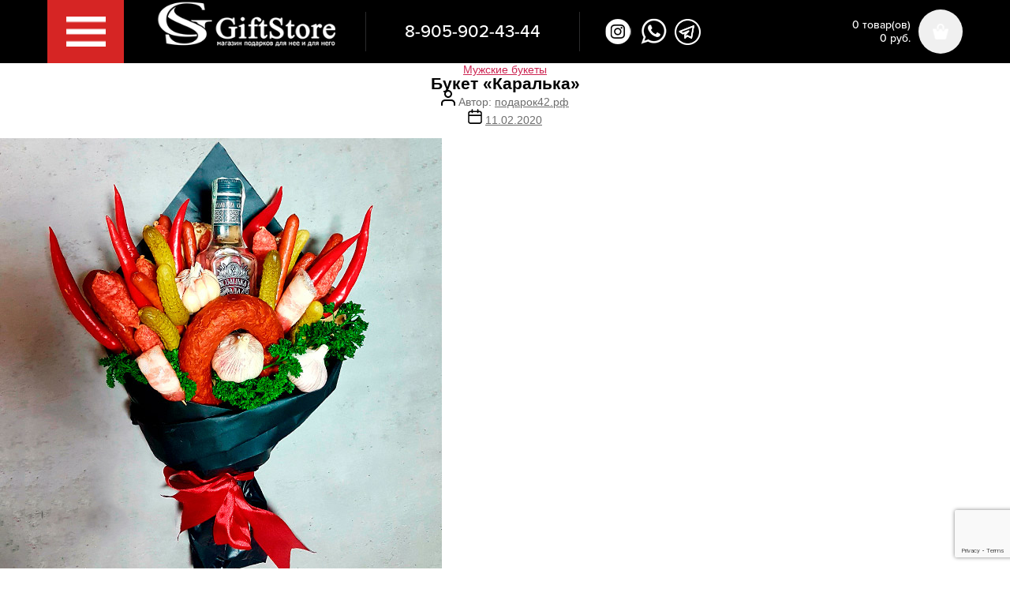

--- FILE ---
content_type: text/html; charset=UTF-8
request_url: https://xn--42-6kcp5avcem.xn--p1ai/2020/02/11/%D0%B8%D0%B7-%D0%BA%D0%BE%D0%BB%D0%B1%D0%B0%D1%81%D1%8B-%D0%B8-%D0%B2%D0%BE%D0%B4%D0%BA%D0%B8-%E2%84%961/
body_size: 17097
content:
<!DOCTYPE html>

<html class="no-js" dir="ltr" lang="ru-RU" prefix="og: https://ogp.me/ns#">

	<head>

		<meta charset="UTF-8">
		<meta name="viewport" content="width=device-width, initial-scale=1.0" >

		<link rel="profile" href="https://gmpg.org/xfn/11">
        		<title>Букет «Каралька» | Съедобные мужские и съедобные женские букеты в Кемерово</title>

		<!-- All in One SEO 4.8.9 - aioseo.com -->
	<meta name="robots" content="max-snippet:-1, max-image-preview:large, max-video-preview:-1" />
	<meta name="author" content="подарок42.рф"/>
	<link rel="canonical" href="https://xn--42-6kcp5avcem.xn--p1ai/2020/02/11/%d0%b8%d0%b7-%d0%ba%d0%be%d0%bb%d0%b1%d0%b0%d1%81%d1%8b-%d0%b8-%d0%b2%d0%be%d0%b4%d0%ba%d0%b8-%e2%84%961/" />
	<meta name="generator" content="All in One SEO (AIOSEO) 4.8.9" />
		<meta property="og:locale" content="ru_RU" />
		<meta property="og:site_name" content="Съедобные мужские и съедобные женские букеты в Кемерово | съедобные букеты из клубники в Кемерово, съедобные букеты, мужские букеты" />
		<meta property="og:type" content="article" />
		<meta property="og:title" content="Букет «Каралька» | Съедобные мужские и съедобные женские букеты в Кемерово" />
		<meta property="og:url" content="https://xn--42-6kcp5avcem.xn--p1ai/2020/02/11/%d0%b8%d0%b7-%d0%ba%d0%be%d0%bb%d0%b1%d0%b0%d1%81%d1%8b-%d0%b8-%d0%b2%d0%be%d0%b4%d0%ba%d0%b8-%e2%84%961/" />
		<meta property="og:image" content="https://подарок42.рф/wp-content/uploads/2020/02/logo2.png" />
		<meta property="og:image:secure_url" content="https://подарок42.рф/wp-content/uploads/2020/02/logo2.png" />
		<meta property="article:published_time" content="2020-02-11T15:05:40+00:00" />
		<meta property="article:modified_time" content="2025-02-04T16:39:28+00:00" />
		<meta name="twitter:card" content="summary" />
		<meta name="twitter:title" content="Букет «Каралька» | Съедобные мужские и съедобные женские букеты в Кемерово" />
		<meta name="twitter:image" content="https://подарок42.рф/wp-content/uploads/2020/02/logo2.png" />
		<script type="application/ld+json" class="aioseo-schema">
			{"@context":"https:\/\/schema.org","@graph":[{"@type":"Article","@id":"https:\/\/xn--42-6kcp5avcem.xn--p1ai\/2020\/02\/11\/%d0%b8%d0%b7-%d0%ba%d0%be%d0%bb%d0%b1%d0%b0%d1%81%d1%8b-%d0%b8-%d0%b2%d0%be%d0%b4%d0%ba%d0%b8-%e2%84%961\/#article","name":"\u0411\u0443\u043a\u0435\u0442 \u00ab\u041a\u0430\u0440\u0430\u043b\u044c\u043a\u0430\u00bb | \u0421\u044a\u0435\u0434\u043e\u0431\u043d\u044b\u0435 \u043c\u0443\u0436\u0441\u043a\u0438\u0435 \u0438 \u0441\u044a\u0435\u0434\u043e\u0431\u043d\u044b\u0435 \u0436\u0435\u043d\u0441\u043a\u0438\u0435 \u0431\u0443\u043a\u0435\u0442\u044b \u0432 \u041a\u0435\u043c\u0435\u0440\u043e\u0432\u043e","headline":"\u0411\u0443\u043a\u0435\u0442 \u00ab\u041a\u0430\u0440\u0430\u043b\u044c\u043a\u0430\u00bb","author":{"@id":"https:\/\/xn--42-6kcp5avcem.xn--p1ai\/author\/pashadasha\/#author"},"publisher":{"@id":"https:\/\/xn--42-6kcp5avcem.xn--p1ai\/#person"},"image":{"@type":"ImageObject","url":"https:\/\/\u043f\u043e\u0434\u0430\u0440\u043e\u043a42.\u0440\u0444\/wp-content\/uploads\/2020\/02\/buket-iz-kolbasy-i-vodki-1.jpg","width":560,"height":560},"datePublished":"2020-02-11T18:05:40+03:00","dateModified":"2025-02-04T19:39:28+03:00","inLanguage":"ru-RU","mainEntityOfPage":{"@id":"https:\/\/xn--42-6kcp5avcem.xn--p1ai\/2020\/02\/11\/%d0%b8%d0%b7-%d0%ba%d0%be%d0%bb%d0%b1%d0%b0%d1%81%d1%8b-%d0%b8-%d0%b2%d0%be%d0%b4%d0%ba%d0%b8-%e2%84%961\/#webpage"},"isPartOf":{"@id":"https:\/\/xn--42-6kcp5avcem.xn--p1ai\/2020\/02\/11\/%d0%b8%d0%b7-%d0%ba%d0%be%d0%bb%d0%b1%d0%b0%d1%81%d1%8b-%d0%b8-%d0%b2%d0%be%d0%b4%d0%ba%d0%b8-%e2%84%961\/#webpage"},"articleSection":"\u041c\u0443\u0436\u0441\u043a\u0438\u0435 \u0431\u0443\u043a\u0435\u0442\u044b"},{"@type":"BreadcrumbList","@id":"https:\/\/xn--42-6kcp5avcem.xn--p1ai\/2020\/02\/11\/%d0%b8%d0%b7-%d0%ba%d0%be%d0%bb%d0%b1%d0%b0%d1%81%d1%8b-%d0%b8-%d0%b2%d0%be%d0%b4%d0%ba%d0%b8-%e2%84%961\/#breadcrumblist","itemListElement":[{"@type":"ListItem","@id":"https:\/\/xn--42-6kcp5avcem.xn--p1ai#listItem","position":1,"name":"\u0413\u043b\u0430\u0432\u043d\u0430\u044f","item":"https:\/\/xn--42-6kcp5avcem.xn--p1ai","nextItem":{"@type":"ListItem","@id":"https:\/\/xn--42-6kcp5avcem.xn--p1ai\/category\/%d0%bc%d1%83%d0%b6%d1%81%d0%ba%d0%b8%d0%b5-%d0%b1%d1%83%d0%ba%d0%b5%d1%82%d1%8b\/#listItem","name":"\u041c\u0443\u0436\u0441\u043a\u0438\u0435 \u0431\u0443\u043a\u0435\u0442\u044b"}},{"@type":"ListItem","@id":"https:\/\/xn--42-6kcp5avcem.xn--p1ai\/category\/%d0%bc%d1%83%d0%b6%d1%81%d0%ba%d0%b8%d0%b5-%d0%b1%d1%83%d0%ba%d0%b5%d1%82%d1%8b\/#listItem","position":2,"name":"\u041c\u0443\u0436\u0441\u043a\u0438\u0435 \u0431\u0443\u043a\u0435\u0442\u044b","item":"https:\/\/xn--42-6kcp5avcem.xn--p1ai\/category\/%d0%bc%d1%83%d0%b6%d1%81%d0%ba%d0%b8%d0%b5-%d0%b1%d1%83%d0%ba%d0%b5%d1%82%d1%8b\/","nextItem":{"@type":"ListItem","@id":"https:\/\/xn--42-6kcp5avcem.xn--p1ai\/2020\/02\/11\/%d0%b8%d0%b7-%d0%ba%d0%be%d0%bb%d0%b1%d0%b0%d1%81%d1%8b-%d0%b8-%d0%b2%d0%be%d0%b4%d0%ba%d0%b8-%e2%84%961\/#listItem","name":"\u0411\u0443\u043a\u0435\u0442 \u00ab\u041a\u0430\u0440\u0430\u043b\u044c\u043a\u0430\u00bb"},"previousItem":{"@type":"ListItem","@id":"https:\/\/xn--42-6kcp5avcem.xn--p1ai#listItem","name":"\u0413\u043b\u0430\u0432\u043d\u0430\u044f"}},{"@type":"ListItem","@id":"https:\/\/xn--42-6kcp5avcem.xn--p1ai\/2020\/02\/11\/%d0%b8%d0%b7-%d0%ba%d0%be%d0%bb%d0%b1%d0%b0%d1%81%d1%8b-%d0%b8-%d0%b2%d0%be%d0%b4%d0%ba%d0%b8-%e2%84%961\/#listItem","position":3,"name":"\u0411\u0443\u043a\u0435\u0442 \u00ab\u041a\u0430\u0440\u0430\u043b\u044c\u043a\u0430\u00bb","previousItem":{"@type":"ListItem","@id":"https:\/\/xn--42-6kcp5avcem.xn--p1ai\/category\/%d0%bc%d1%83%d0%b6%d1%81%d0%ba%d0%b8%d0%b5-%d0%b1%d1%83%d0%ba%d0%b5%d1%82%d1%8b\/#listItem","name":"\u041c\u0443\u0436\u0441\u043a\u0438\u0435 \u0431\u0443\u043a\u0435\u0442\u044b"}}]},{"@type":"Person","@id":"https:\/\/xn--42-6kcp5avcem.xn--p1ai\/#person","name":"\u043f\u043e\u0434\u0430\u0440\u043e\u043a42.\u0440\u0444","image":{"@type":"ImageObject","@id":"https:\/\/xn--42-6kcp5avcem.xn--p1ai\/2020\/02\/11\/%d0%b8%d0%b7-%d0%ba%d0%be%d0%bb%d0%b1%d0%b0%d1%81%d1%8b-%d0%b8-%d0%b2%d0%be%d0%b4%d0%ba%d0%b8-%e2%84%961\/#personImage","url":"https:\/\/secure.gravatar.com\/avatar\/4b872bc9ed721f69bfdd6430852b98ff698516b8bdc6181576e78423afd69b16?s=96&d=mm&r=g","width":96,"height":96,"caption":"\u043f\u043e\u0434\u0430\u0440\u043e\u043a42.\u0440\u0444"}},{"@type":"Person","@id":"https:\/\/xn--42-6kcp5avcem.xn--p1ai\/author\/pashadasha\/#author","url":"https:\/\/xn--42-6kcp5avcem.xn--p1ai\/author\/pashadasha\/","name":"\u043f\u043e\u0434\u0430\u0440\u043e\u043a42.\u0440\u0444","image":{"@type":"ImageObject","@id":"https:\/\/xn--42-6kcp5avcem.xn--p1ai\/2020\/02\/11\/%d0%b8%d0%b7-%d0%ba%d0%be%d0%bb%d0%b1%d0%b0%d1%81%d1%8b-%d0%b8-%d0%b2%d0%be%d0%b4%d0%ba%d0%b8-%e2%84%961\/#authorImage","url":"https:\/\/secure.gravatar.com\/avatar\/4b872bc9ed721f69bfdd6430852b98ff698516b8bdc6181576e78423afd69b16?s=96&d=mm&r=g","width":96,"height":96,"caption":"\u043f\u043e\u0434\u0430\u0440\u043e\u043a42.\u0440\u0444"}},{"@type":"WebPage","@id":"https:\/\/xn--42-6kcp5avcem.xn--p1ai\/2020\/02\/11\/%d0%b8%d0%b7-%d0%ba%d0%be%d0%bb%d0%b1%d0%b0%d1%81%d1%8b-%d0%b8-%d0%b2%d0%be%d0%b4%d0%ba%d0%b8-%e2%84%961\/#webpage","url":"https:\/\/xn--42-6kcp5avcem.xn--p1ai\/2020\/02\/11\/%d0%b8%d0%b7-%d0%ba%d0%be%d0%bb%d0%b1%d0%b0%d1%81%d1%8b-%d0%b8-%d0%b2%d0%be%d0%b4%d0%ba%d0%b8-%e2%84%961\/","name":"\u0411\u0443\u043a\u0435\u0442 \u00ab\u041a\u0430\u0440\u0430\u043b\u044c\u043a\u0430\u00bb | \u0421\u044a\u0435\u0434\u043e\u0431\u043d\u044b\u0435 \u043c\u0443\u0436\u0441\u043a\u0438\u0435 \u0438 \u0441\u044a\u0435\u0434\u043e\u0431\u043d\u044b\u0435 \u0436\u0435\u043d\u0441\u043a\u0438\u0435 \u0431\u0443\u043a\u0435\u0442\u044b \u0432 \u041a\u0435\u043c\u0435\u0440\u043e\u0432\u043e","inLanguage":"ru-RU","isPartOf":{"@id":"https:\/\/xn--42-6kcp5avcem.xn--p1ai\/#website"},"breadcrumb":{"@id":"https:\/\/xn--42-6kcp5avcem.xn--p1ai\/2020\/02\/11\/%d0%b8%d0%b7-%d0%ba%d0%be%d0%bb%d0%b1%d0%b0%d1%81%d1%8b-%d0%b8-%d0%b2%d0%be%d0%b4%d0%ba%d0%b8-%e2%84%961\/#breadcrumblist"},"author":{"@id":"https:\/\/xn--42-6kcp5avcem.xn--p1ai\/author\/pashadasha\/#author"},"creator":{"@id":"https:\/\/xn--42-6kcp5avcem.xn--p1ai\/author\/pashadasha\/#author"},"image":{"@type":"ImageObject","url":"https:\/\/\u043f\u043e\u0434\u0430\u0440\u043e\u043a42.\u0440\u0444\/wp-content\/uploads\/2020\/02\/buket-iz-kolbasy-i-vodki-1.jpg","@id":"https:\/\/xn--42-6kcp5avcem.xn--p1ai\/2020\/02\/11\/%d0%b8%d0%b7-%d0%ba%d0%be%d0%bb%d0%b1%d0%b0%d1%81%d1%8b-%d0%b8-%d0%b2%d0%be%d0%b4%d0%ba%d0%b8-%e2%84%961\/#mainImage","width":560,"height":560},"primaryImageOfPage":{"@id":"https:\/\/xn--42-6kcp5avcem.xn--p1ai\/2020\/02\/11\/%d0%b8%d0%b7-%d0%ba%d0%be%d0%bb%d0%b1%d0%b0%d1%81%d1%8b-%d0%b8-%d0%b2%d0%be%d0%b4%d0%ba%d0%b8-%e2%84%961\/#mainImage"},"datePublished":"2020-02-11T18:05:40+03:00","dateModified":"2025-02-04T19:39:28+03:00"},{"@type":"WebSite","@id":"https:\/\/xn--42-6kcp5avcem.xn--p1ai\/#website","url":"https:\/\/xn--42-6kcp5avcem.xn--p1ai\/","name":"\u0421\u044a\u0435\u0434\u043e\u0431\u043d\u044b\u0435 \u043c\u0443\u0436\u0441\u043a\u0438\u0435 \u0438 \u0441\u044a\u0435\u0434\u043e\u0431\u043d\u044b\u0435 \u0436\u0435\u043d\u0441\u043a\u0438\u0435 \u0431\u0443\u043a\u0435\u0442\u044b \u0432 \u041a\u0435\u043c\u0435\u0440\u043e\u0432\u043e","description":"\u0441\u044a\u0435\u0434\u043e\u0431\u043d\u044b\u0435 \u0431\u0443\u043a\u0435\u0442\u044b \u0438\u0437 \u043a\u043b\u0443\u0431\u043d\u0438\u043a\u0438 \u0432 \u041a\u0435\u043c\u0435\u0440\u043e\u0432\u043e, \u0441\u044a\u0435\u0434\u043e\u0431\u043d\u044b\u0435 \u0431\u0443\u043a\u0435\u0442\u044b, \u043c\u0443\u0436\u0441\u043a\u0438\u0435 \u0431\u0443\u043a\u0435\u0442\u044b","inLanguage":"ru-RU","publisher":{"@id":"https:\/\/xn--42-6kcp5avcem.xn--p1ai\/#person"}}]}
		</script>
		<!-- All in One SEO -->

<script type='application/javascript'  id='pys-version-script'>console.log('PixelYourSite Free version 11.1.3');</script>
<link rel='dns-prefetch' href='//подарок42.рф' />
<link rel='dns-prefetch' href='//cdnjs.cloudflare.com' />
<link rel='dns-prefetch' href='//kit.fontawesome.com' />
<link rel="alternate" type="application/rss+xml" title="Съедобные мужские и съедобные женские букеты в Кемерово &raquo; Лента" href="https://xn--42-6kcp5avcem.xn--p1ai/feed/" />
<link rel="alternate" type="application/rss+xml" title="Съедобные мужские и съедобные женские букеты в Кемерово &raquo; Лента комментариев" href="https://xn--42-6kcp5avcem.xn--p1ai/comments/feed/" />
<link rel="alternate" title="oEmbed (JSON)" type="application/json+oembed" href="https://xn--42-6kcp5avcem.xn--p1ai/wp-json/oembed/1.0/embed?url=https%3A%2F%2Fxn--42-6kcp5avcem.xn--p1ai%2F2020%2F02%2F11%2F%25d0%25b8%25d0%25b7-%25d0%25ba%25d0%25be%25d0%25bb%25d0%25b1%25d0%25b0%25d1%2581%25d1%258b-%25d0%25b8-%25d0%25b2%25d0%25be%25d0%25b4%25d0%25ba%25d0%25b8-%25e2%2584%25961%2F" />
<link rel="alternate" title="oEmbed (XML)" type="text/xml+oembed" href="https://xn--42-6kcp5avcem.xn--p1ai/wp-json/oembed/1.0/embed?url=https%3A%2F%2Fxn--42-6kcp5avcem.xn--p1ai%2F2020%2F02%2F11%2F%25d0%25b8%25d0%25b7-%25d0%25ba%25d0%25be%25d0%25bb%25d0%25b1%25d0%25b0%25d1%2581%25d1%258b-%25d0%25b8-%25d0%25b2%25d0%25be%25d0%25b4%25d0%25ba%25d0%25b8-%25e2%2584%25961%2F&#038;format=xml" />
		<!-- This site uses the Google Analytics by MonsterInsights plugin v9.11.1 - Using Analytics tracking - https://www.monsterinsights.com/ -->
		<!-- Примечание: MonsterInsights в настоящее время не настроен на этом сайте. Владелец сайта должен пройти аутентификацию в Google Analytics на панели настроек MonsterInsights. -->
					<!-- No tracking code set -->
				<!-- / Google Analytics by MonsterInsights -->
		<style id='wp-img-auto-sizes-contain-inline-css'>
img:is([sizes=auto i],[sizes^="auto," i]){contain-intrinsic-size:3000px 1500px}
/*# sourceURL=wp-img-auto-sizes-contain-inline-css */
</style>
<style id='wp-emoji-styles-inline-css'>

	img.wp-smiley, img.emoji {
		display: inline !important;
		border: none !important;
		box-shadow: none !important;
		height: 1em !important;
		width: 1em !important;
		margin: 0 0.07em !important;
		vertical-align: -0.1em !important;
		background: none !important;
		padding: 0 !important;
	}
/*# sourceURL=wp-emoji-styles-inline-css */
</style>
<style id='wp-block-library-inline-css'>
:root{--wp-block-synced-color:#7a00df;--wp-block-synced-color--rgb:122,0,223;--wp-bound-block-color:var(--wp-block-synced-color);--wp-editor-canvas-background:#ddd;--wp-admin-theme-color:#007cba;--wp-admin-theme-color--rgb:0,124,186;--wp-admin-theme-color-darker-10:#006ba1;--wp-admin-theme-color-darker-10--rgb:0,107,160.5;--wp-admin-theme-color-darker-20:#005a87;--wp-admin-theme-color-darker-20--rgb:0,90,135;--wp-admin-border-width-focus:2px}@media (min-resolution:192dpi){:root{--wp-admin-border-width-focus:1.5px}}.wp-element-button{cursor:pointer}:root .has-very-light-gray-background-color{background-color:#eee}:root .has-very-dark-gray-background-color{background-color:#313131}:root .has-very-light-gray-color{color:#eee}:root .has-very-dark-gray-color{color:#313131}:root .has-vivid-green-cyan-to-vivid-cyan-blue-gradient-background{background:linear-gradient(135deg,#00d084,#0693e3)}:root .has-purple-crush-gradient-background{background:linear-gradient(135deg,#34e2e4,#4721fb 50%,#ab1dfe)}:root .has-hazy-dawn-gradient-background{background:linear-gradient(135deg,#faaca8,#dad0ec)}:root .has-subdued-olive-gradient-background{background:linear-gradient(135deg,#fafae1,#67a671)}:root .has-atomic-cream-gradient-background{background:linear-gradient(135deg,#fdd79a,#004a59)}:root .has-nightshade-gradient-background{background:linear-gradient(135deg,#330968,#31cdcf)}:root .has-midnight-gradient-background{background:linear-gradient(135deg,#020381,#2874fc)}:root{--wp--preset--font-size--normal:16px;--wp--preset--font-size--huge:42px}.has-regular-font-size{font-size:1em}.has-larger-font-size{font-size:2.625em}.has-normal-font-size{font-size:var(--wp--preset--font-size--normal)}.has-huge-font-size{font-size:var(--wp--preset--font-size--huge)}.has-text-align-center{text-align:center}.has-text-align-left{text-align:left}.has-text-align-right{text-align:right}.has-fit-text{white-space:nowrap!important}#end-resizable-editor-section{display:none}.aligncenter{clear:both}.items-justified-left{justify-content:flex-start}.items-justified-center{justify-content:center}.items-justified-right{justify-content:flex-end}.items-justified-space-between{justify-content:space-between}.screen-reader-text{border:0;clip-path:inset(50%);height:1px;margin:-1px;overflow:hidden;padding:0;position:absolute;width:1px;word-wrap:normal!important}.screen-reader-text:focus{background-color:#ddd;clip-path:none;color:#444;display:block;font-size:1em;height:auto;left:5px;line-height:normal;padding:15px 23px 14px;text-decoration:none;top:5px;width:auto;z-index:100000}html :where(.has-border-color){border-style:solid}html :where([style*=border-top-color]){border-top-style:solid}html :where([style*=border-right-color]){border-right-style:solid}html :where([style*=border-bottom-color]){border-bottom-style:solid}html :where([style*=border-left-color]){border-left-style:solid}html :where([style*=border-width]){border-style:solid}html :where([style*=border-top-width]){border-top-style:solid}html :where([style*=border-right-width]){border-right-style:solid}html :where([style*=border-bottom-width]){border-bottom-style:solid}html :where([style*=border-left-width]){border-left-style:solid}html :where(img[class*=wp-image-]){height:auto;max-width:100%}:where(figure){margin:0 0 1em}html :where(.is-position-sticky){--wp-admin--admin-bar--position-offset:var(--wp-admin--admin-bar--height,0px)}@media screen and (max-width:600px){html :where(.is-position-sticky){--wp-admin--admin-bar--position-offset:0px}}

/*# sourceURL=wp-block-library-inline-css */
</style><style id='global-styles-inline-css'>
:root{--wp--preset--aspect-ratio--square: 1;--wp--preset--aspect-ratio--4-3: 4/3;--wp--preset--aspect-ratio--3-4: 3/4;--wp--preset--aspect-ratio--3-2: 3/2;--wp--preset--aspect-ratio--2-3: 2/3;--wp--preset--aspect-ratio--16-9: 16/9;--wp--preset--aspect-ratio--9-16: 9/16;--wp--preset--color--black: #000000;--wp--preset--color--cyan-bluish-gray: #abb8c3;--wp--preset--color--white: #ffffff;--wp--preset--color--pale-pink: #f78da7;--wp--preset--color--vivid-red: #cf2e2e;--wp--preset--color--luminous-vivid-orange: #ff6900;--wp--preset--color--luminous-vivid-amber: #fcb900;--wp--preset--color--light-green-cyan: #7bdcb5;--wp--preset--color--vivid-green-cyan: #00d084;--wp--preset--color--pale-cyan-blue: #8ed1fc;--wp--preset--color--vivid-cyan-blue: #0693e3;--wp--preset--color--vivid-purple: #9b51e0;--wp--preset--color--accent: #cd2653;--wp--preset--color--primary: #000000;--wp--preset--color--secondary: #6d6d6d;--wp--preset--color--subtle-background: #dcd7ca;--wp--preset--color--background: #f5efe0;--wp--preset--gradient--vivid-cyan-blue-to-vivid-purple: linear-gradient(135deg,rgb(6,147,227) 0%,rgb(155,81,224) 100%);--wp--preset--gradient--light-green-cyan-to-vivid-green-cyan: linear-gradient(135deg,rgb(122,220,180) 0%,rgb(0,208,130) 100%);--wp--preset--gradient--luminous-vivid-amber-to-luminous-vivid-orange: linear-gradient(135deg,rgb(252,185,0) 0%,rgb(255,105,0) 100%);--wp--preset--gradient--luminous-vivid-orange-to-vivid-red: linear-gradient(135deg,rgb(255,105,0) 0%,rgb(207,46,46) 100%);--wp--preset--gradient--very-light-gray-to-cyan-bluish-gray: linear-gradient(135deg,rgb(238,238,238) 0%,rgb(169,184,195) 100%);--wp--preset--gradient--cool-to-warm-spectrum: linear-gradient(135deg,rgb(74,234,220) 0%,rgb(151,120,209) 20%,rgb(207,42,186) 40%,rgb(238,44,130) 60%,rgb(251,105,98) 80%,rgb(254,248,76) 100%);--wp--preset--gradient--blush-light-purple: linear-gradient(135deg,rgb(255,206,236) 0%,rgb(152,150,240) 100%);--wp--preset--gradient--blush-bordeaux: linear-gradient(135deg,rgb(254,205,165) 0%,rgb(254,45,45) 50%,rgb(107,0,62) 100%);--wp--preset--gradient--luminous-dusk: linear-gradient(135deg,rgb(255,203,112) 0%,rgb(199,81,192) 50%,rgb(65,88,208) 100%);--wp--preset--gradient--pale-ocean: linear-gradient(135deg,rgb(255,245,203) 0%,rgb(182,227,212) 50%,rgb(51,167,181) 100%);--wp--preset--gradient--electric-grass: linear-gradient(135deg,rgb(202,248,128) 0%,rgb(113,206,126) 100%);--wp--preset--gradient--midnight: linear-gradient(135deg,rgb(2,3,129) 0%,rgb(40,116,252) 100%);--wp--preset--font-size--small: 18px;--wp--preset--font-size--medium: 20px;--wp--preset--font-size--large: 26.25px;--wp--preset--font-size--x-large: 42px;--wp--preset--font-size--normal: 21px;--wp--preset--font-size--larger: 32px;--wp--preset--spacing--20: 0.44rem;--wp--preset--spacing--30: 0.67rem;--wp--preset--spacing--40: 1rem;--wp--preset--spacing--50: 1.5rem;--wp--preset--spacing--60: 2.25rem;--wp--preset--spacing--70: 3.38rem;--wp--preset--spacing--80: 5.06rem;--wp--preset--shadow--natural: 6px 6px 9px rgba(0, 0, 0, 0.2);--wp--preset--shadow--deep: 12px 12px 50px rgba(0, 0, 0, 0.4);--wp--preset--shadow--sharp: 6px 6px 0px rgba(0, 0, 0, 0.2);--wp--preset--shadow--outlined: 6px 6px 0px -3px rgb(255, 255, 255), 6px 6px rgb(0, 0, 0);--wp--preset--shadow--crisp: 6px 6px 0px rgb(0, 0, 0);}:where(.is-layout-flex){gap: 0.5em;}:where(.is-layout-grid){gap: 0.5em;}body .is-layout-flex{display: flex;}.is-layout-flex{flex-wrap: wrap;align-items: center;}.is-layout-flex > :is(*, div){margin: 0;}body .is-layout-grid{display: grid;}.is-layout-grid > :is(*, div){margin: 0;}:where(.wp-block-columns.is-layout-flex){gap: 2em;}:where(.wp-block-columns.is-layout-grid){gap: 2em;}:where(.wp-block-post-template.is-layout-flex){gap: 1.25em;}:where(.wp-block-post-template.is-layout-grid){gap: 1.25em;}.has-black-color{color: var(--wp--preset--color--black) !important;}.has-cyan-bluish-gray-color{color: var(--wp--preset--color--cyan-bluish-gray) !important;}.has-white-color{color: var(--wp--preset--color--white) !important;}.has-pale-pink-color{color: var(--wp--preset--color--pale-pink) !important;}.has-vivid-red-color{color: var(--wp--preset--color--vivid-red) !important;}.has-luminous-vivid-orange-color{color: var(--wp--preset--color--luminous-vivid-orange) !important;}.has-luminous-vivid-amber-color{color: var(--wp--preset--color--luminous-vivid-amber) !important;}.has-light-green-cyan-color{color: var(--wp--preset--color--light-green-cyan) !important;}.has-vivid-green-cyan-color{color: var(--wp--preset--color--vivid-green-cyan) !important;}.has-pale-cyan-blue-color{color: var(--wp--preset--color--pale-cyan-blue) !important;}.has-vivid-cyan-blue-color{color: var(--wp--preset--color--vivid-cyan-blue) !important;}.has-vivid-purple-color{color: var(--wp--preset--color--vivid-purple) !important;}.has-black-background-color{background-color: var(--wp--preset--color--black) !important;}.has-cyan-bluish-gray-background-color{background-color: var(--wp--preset--color--cyan-bluish-gray) !important;}.has-white-background-color{background-color: var(--wp--preset--color--white) !important;}.has-pale-pink-background-color{background-color: var(--wp--preset--color--pale-pink) !important;}.has-vivid-red-background-color{background-color: var(--wp--preset--color--vivid-red) !important;}.has-luminous-vivid-orange-background-color{background-color: var(--wp--preset--color--luminous-vivid-orange) !important;}.has-luminous-vivid-amber-background-color{background-color: var(--wp--preset--color--luminous-vivid-amber) !important;}.has-light-green-cyan-background-color{background-color: var(--wp--preset--color--light-green-cyan) !important;}.has-vivid-green-cyan-background-color{background-color: var(--wp--preset--color--vivid-green-cyan) !important;}.has-pale-cyan-blue-background-color{background-color: var(--wp--preset--color--pale-cyan-blue) !important;}.has-vivid-cyan-blue-background-color{background-color: var(--wp--preset--color--vivid-cyan-blue) !important;}.has-vivid-purple-background-color{background-color: var(--wp--preset--color--vivid-purple) !important;}.has-black-border-color{border-color: var(--wp--preset--color--black) !important;}.has-cyan-bluish-gray-border-color{border-color: var(--wp--preset--color--cyan-bluish-gray) !important;}.has-white-border-color{border-color: var(--wp--preset--color--white) !important;}.has-pale-pink-border-color{border-color: var(--wp--preset--color--pale-pink) !important;}.has-vivid-red-border-color{border-color: var(--wp--preset--color--vivid-red) !important;}.has-luminous-vivid-orange-border-color{border-color: var(--wp--preset--color--luminous-vivid-orange) !important;}.has-luminous-vivid-amber-border-color{border-color: var(--wp--preset--color--luminous-vivid-amber) !important;}.has-light-green-cyan-border-color{border-color: var(--wp--preset--color--light-green-cyan) !important;}.has-vivid-green-cyan-border-color{border-color: var(--wp--preset--color--vivid-green-cyan) !important;}.has-pale-cyan-blue-border-color{border-color: var(--wp--preset--color--pale-cyan-blue) !important;}.has-vivid-cyan-blue-border-color{border-color: var(--wp--preset--color--vivid-cyan-blue) !important;}.has-vivid-purple-border-color{border-color: var(--wp--preset--color--vivid-purple) !important;}.has-vivid-cyan-blue-to-vivid-purple-gradient-background{background: var(--wp--preset--gradient--vivid-cyan-blue-to-vivid-purple) !important;}.has-light-green-cyan-to-vivid-green-cyan-gradient-background{background: var(--wp--preset--gradient--light-green-cyan-to-vivid-green-cyan) !important;}.has-luminous-vivid-amber-to-luminous-vivid-orange-gradient-background{background: var(--wp--preset--gradient--luminous-vivid-amber-to-luminous-vivid-orange) !important;}.has-luminous-vivid-orange-to-vivid-red-gradient-background{background: var(--wp--preset--gradient--luminous-vivid-orange-to-vivid-red) !important;}.has-very-light-gray-to-cyan-bluish-gray-gradient-background{background: var(--wp--preset--gradient--very-light-gray-to-cyan-bluish-gray) !important;}.has-cool-to-warm-spectrum-gradient-background{background: var(--wp--preset--gradient--cool-to-warm-spectrum) !important;}.has-blush-light-purple-gradient-background{background: var(--wp--preset--gradient--blush-light-purple) !important;}.has-blush-bordeaux-gradient-background{background: var(--wp--preset--gradient--blush-bordeaux) !important;}.has-luminous-dusk-gradient-background{background: var(--wp--preset--gradient--luminous-dusk) !important;}.has-pale-ocean-gradient-background{background: var(--wp--preset--gradient--pale-ocean) !important;}.has-electric-grass-gradient-background{background: var(--wp--preset--gradient--electric-grass) !important;}.has-midnight-gradient-background{background: var(--wp--preset--gradient--midnight) !important;}.has-small-font-size{font-size: var(--wp--preset--font-size--small) !important;}.has-medium-font-size{font-size: var(--wp--preset--font-size--medium) !important;}.has-large-font-size{font-size: var(--wp--preset--font-size--large) !important;}.has-x-large-font-size{font-size: var(--wp--preset--font-size--x-large) !important;}
/*# sourceURL=global-styles-inline-css */
</style>

<style id='classic-theme-styles-inline-css'>
/*! This file is auto-generated */
.wp-block-button__link{color:#fff;background-color:#32373c;border-radius:9999px;box-shadow:none;text-decoration:none;padding:calc(.667em + 2px) calc(1.333em + 2px);font-size:1.125em}.wp-block-file__button{background:#32373c;color:#fff;text-decoration:none}
/*# sourceURL=/wp-includes/css/classic-themes.min.css */
</style>
<link rel='stylesheet' id='contact-form-7-css' href='https://подарок42.рф/wp-content/plugins/contact-form-7/includes/css/styles.css?ver=6.1.4' media='all' />
<link rel='stylesheet' id='child-style-css' href='https://подарок42.рф/wp-content/themes/podarok42/css/slick.css?ver=6.9' media='all' />
<link rel='stylesheet' id='child-style1-css' href='https://подарок42.рф/wp-content/themes/podarok42/css/slick-theme.css?ver=6.9' media='all' />
<link rel='stylesheet' id='modal-style-css' href='https://cdnjs.cloudflare.com/ajax/libs/jquery-modal/0.9.1/jquery.modal.min.css?ver=6.9' media='all' />
<link rel='stylesheet' id='twentytwenty-style-css' href='https://подарок42.рф/wp-content/themes/podarok42/style.css?ver=6.9' media='all' />
<style id='twentytwenty-style-inline-css'>
.color-accent,.color-accent-hover:hover,.color-accent-hover:focus,:root .has-accent-color,.has-drop-cap:not(:focus):first-letter,.wp-block-button.is-style-outline,a { color: #cd2653; }blockquote,.border-color-accent,.border-color-accent-hover:hover,.border-color-accent-hover:focus { border-color: #cd2653; }button,.button,.faux-button,.wp-block-button__link,.wp-block-file .wp-block-file__button,input[type="button"],input[type="reset"],input[type="submit"],.bg-accent,.bg-accent-hover:hover,.bg-accent-hover:focus,:root .has-accent-background-color,.comment-reply-link { background-color: #cd2653; }.fill-children-accent,.fill-children-accent * { fill: #cd2653; }body,.entry-title a,:root .has-primary-color { color: #000000; }:root .has-primary-background-color { background-color: #000000; }cite,figcaption,.wp-caption-text,.post-meta,.entry-content .wp-block-archives li,.entry-content .wp-block-categories li,.entry-content .wp-block-latest-posts li,.wp-block-latest-comments__comment-date,.wp-block-latest-posts__post-date,.wp-block-embed figcaption,.wp-block-image figcaption,.wp-block-pullquote cite,.comment-metadata,.comment-respond .comment-notes,.comment-respond .logged-in-as,.pagination .dots,.entry-content hr:not(.has-background),hr.styled-separator,:root .has-secondary-color { color: #6d6d6d; }:root .has-secondary-background-color { background-color: #6d6d6d; }pre,fieldset,input,textarea,table,table *,hr { border-color: #dcd7ca; }caption,code,code,kbd,samp,.wp-block-table.is-style-stripes tbody tr:nth-child(odd),:root .has-subtle-background-background-color { background-color: #dcd7ca; }.wp-block-table.is-style-stripes { border-bottom-color: #dcd7ca; }.wp-block-latest-posts.is-grid li { border-top-color: #dcd7ca; }:root .has-subtle-background-color { color: #dcd7ca; }body:not(.overlay-header) .primary-menu > li > a,body:not(.overlay-header) .primary-menu > li > .icon,.modal-menu a,.footer-menu a, .footer-widgets a,#site-footer .wp-block-button.is-style-outline,.wp-block-pullquote:before,.singular:not(.overlay-header) .entry-header a,.archive-header a,.header-footer-group .color-accent,.header-footer-group .color-accent-hover:hover { color: #cd2653; }.social-icons a,#site-footer button:not(.toggle),#site-footer .button,#site-footer .faux-button,#site-footer .wp-block-button__link,#site-footer .wp-block-file__button,#site-footer input[type="button"],#site-footer input[type="reset"],#site-footer input[type="submit"] { background-color: #cd2653; }.header-footer-group,body:not(.overlay-header) #site-header .toggle,.menu-modal .toggle { color: #000000; }body:not(.overlay-header) .primary-menu ul { background-color: #000000; }body:not(.overlay-header) .primary-menu > li > ul:after { border-bottom-color: #000000; }body:not(.overlay-header) .primary-menu ul ul:after { border-left-color: #000000; }.site-description,body:not(.overlay-header) .toggle-inner .toggle-text,.widget .post-date,.widget .rss-date,.widget_archive li,.widget_categories li,.widget cite,.widget_pages li,.widget_meta li,.widget_nav_menu li,.powered-by-wordpress,.to-the-top,.singular .entry-header .post-meta,.singular:not(.overlay-header) .entry-header .post-meta a { color: #6d6d6d; }.header-footer-group pre,.header-footer-group fieldset,.header-footer-group input,.header-footer-group textarea,.header-footer-group table,.header-footer-group table *,.footer-nav-widgets-wrapper,#site-footer,.menu-modal nav *,.footer-widgets-outer-wrapper,.footer-top { border-color: #dcd7ca; }.header-footer-group table caption,body:not(.overlay-header) .header-inner .toggle-wrapper::before { background-color: #dcd7ca; }
body,input,textarea,button,.button,.faux-button,.wp-block-button__link,.wp-block-file__button,.has-drop-cap:not(:focus)::first-letter,.has-drop-cap:not(:focus)::first-letter,.entry-content .wp-block-archives,.entry-content .wp-block-categories,.entry-content .wp-block-cover-image,.entry-content .wp-block-latest-comments,.entry-content .wp-block-latest-posts,.entry-content .wp-block-pullquote,.entry-content .wp-block-quote.is-large,.entry-content .wp-block-quote.is-style-large,.entry-content .wp-block-archives *,.entry-content .wp-block-categories *,.entry-content .wp-block-latest-posts *,.entry-content .wp-block-latest-comments *,.entry-content p,.entry-content ol,.entry-content ul,.entry-content dl,.entry-content dt,.entry-content cite,.entry-content figcaption,.entry-content .wp-caption-text,.comment-content p,.comment-content ol,.comment-content ul,.comment-content dl,.comment-content dt,.comment-content cite,.comment-content figcaption,.comment-content .wp-caption-text,.widget_text p,.widget_text ol,.widget_text ul,.widget_text dl,.widget_text dt,.widget-content .rssSummary,.widget-content cite,.widget-content figcaption,.widget-content .wp-caption-text { font-family: 'Helvetica Neue',Helvetica,'Segoe UI',Arial,sans-serif; }
/*# sourceURL=twentytwenty-style-inline-css */
</style>
<link rel='stylesheet' id='twentytwenty-print-style-css' href='https://подарок42.рф/wp-content/themes/twentytwenty/print.css?ver=6.9' media='print' />
<script src="https://подарок42.рф/wp-content/plugins/wp-yandex-metrika/assets/YmEc.min.js?ver=1.2.2" id="wp-yandex-metrika_YmEc-js"></script>
<script id="wp-yandex-metrika_YmEc-js-after">
window.tmpwpym={datalayername:'dataLayer',counters:JSON.parse('[{"number":"87426256","webvisor":"1"}]'),targets:JSON.parse('[]')};
//# sourceURL=wp-yandex-metrika_YmEc-js-after
</script>
<script src="https://подарок42.рф/wp-includes/js/jquery/jquery.min.js?ver=3.7.1" id="jquery-core-js"></script>
<script src="https://подарок42.рф/wp-includes/js/jquery/jquery-migrate.min.js?ver=3.4.1" id="jquery-migrate-js"></script>
<script src="https://подарок42.рф/wp-content/plugins/wp-yandex-metrika/assets/frontend.min.js?ver=1.2.2" id="wp-yandex-metrika_frontend-js"></script>
<script src="https://подарок42.рф/wp-content/themes/podarok42/js/slick.min.js?ver=6.9" id="child-script-js"></script>
<script src="https://cdnjs.cloudflare.com/ajax/libs/jquery-modal/0.9.1/jquery.modal.min.js?ver=6.9" id="modal-script-js"></script>
<script src="https://kit.fontawesome.com/37e4ab9898.js?ver=6.9" id="awesome-script-js"></script>
<script src="https://подарок42.рф/wp-content/themes/podarok42/js/script.js?ver=6.9" id="child-script1-js"></script>
<script src="https://подарок42.рф/wp-content/themes/twentytwenty/assets/js/index.js?ver=6.9" id="twentytwenty-js-js" async></script>
<script id="twentytwenty-js-js-after">
window.addEventListener( "load", function() {

				if ( typeof jQuery === "undefined" ) {
					return;
				}

				jQuery( document ).on( "wpformsPageChange wpformsShowConditionalsField", function() {

					if ( typeof twentytwenty === "undefined" || typeof twentytwenty.intrinsicRatioVideos === "undefined" || typeof twentytwenty.intrinsicRatioVideos.makeFit === "undefined" ) {
						return;
					}

					twentytwenty.intrinsicRatioVideos.makeFit();
				} );

				jQuery( document ).on( "wpformsRichTextEditorInit", function( e, editor ) {

					jQuery( editor.container ).find( "iframe" ).addClass( "intrinsic-ignore" );
				} );
			} );
//# sourceURL=twentytwenty-js-js-after
</script>
<script src="https://подарок42.рф/wp-content/plugins/pixelyoursite/dist/scripts/jquery.bind-first-0.2.3.min.js?ver=6.9" id="jquery-bind-first-js"></script>
<script src="https://подарок42.рф/wp-content/plugins/pixelyoursite/dist/scripts/js.cookie-2.1.3.min.js?ver=2.1.3" id="js-cookie-pys-js"></script>
<script src="https://подарок42.рф/wp-content/plugins/pixelyoursite/dist/scripts/tld.min.js?ver=2.3.1" id="js-tld-js"></script>
<script id="pys-js-extra">
var pysOptions = {"staticEvents":[],"dynamicEvents":[],"triggerEvents":[],"triggerEventTypes":[],"debug":"","siteUrl":"https://\u043f\u043e\u0434\u0430\u0440\u043e\u043a42.\u0440\u0444","ajaxUrl":"https://\u043f\u043e\u0434\u0430\u0440\u043e\u043a42.\u0440\u0444/wp-admin/admin-ajax.php","ajax_event":"d8503a40da","enable_remove_download_url_param":"1","cookie_duration":"7","last_visit_duration":"60","enable_success_send_form":"","ajaxForServerEvent":"1","ajaxForServerStaticEvent":"1","useSendBeacon":"1","send_external_id":"1","external_id_expire":"180","track_cookie_for_subdomains":"1","google_consent_mode":"1","gdpr":{"ajax_enabled":false,"all_disabled_by_api":false,"facebook_disabled_by_api":false,"analytics_disabled_by_api":false,"google_ads_disabled_by_api":false,"pinterest_disabled_by_api":false,"bing_disabled_by_api":false,"externalID_disabled_by_api":false,"facebook_prior_consent_enabled":true,"analytics_prior_consent_enabled":true,"google_ads_prior_consent_enabled":null,"pinterest_prior_consent_enabled":true,"bing_prior_consent_enabled":true,"cookiebot_integration_enabled":false,"cookiebot_facebook_consent_category":"marketing","cookiebot_analytics_consent_category":"statistics","cookiebot_tiktok_consent_category":"marketing","cookiebot_google_ads_consent_category":"marketing","cookiebot_pinterest_consent_category":"marketing","cookiebot_bing_consent_category":"marketing","consent_magic_integration_enabled":false,"real_cookie_banner_integration_enabled":false,"cookie_notice_integration_enabled":false,"cookie_law_info_integration_enabled":false,"analytics_storage":{"enabled":true,"value":"granted","filter":false},"ad_storage":{"enabled":true,"value":"granted","filter":false},"ad_user_data":{"enabled":true,"value":"granted","filter":false},"ad_personalization":{"enabled":true,"value":"granted","filter":false}},"cookie":{"disabled_all_cookie":false,"disabled_start_session_cookie":false,"disabled_advanced_form_data_cookie":false,"disabled_landing_page_cookie":false,"disabled_first_visit_cookie":false,"disabled_trafficsource_cookie":false,"disabled_utmTerms_cookie":false,"disabled_utmId_cookie":false},"tracking_analytics":{"TrafficSource":"direct","TrafficLanding":"undefined","TrafficUtms":[],"TrafficUtmsId":[]},"GATags":{"ga_datalayer_type":"default","ga_datalayer_name":"dataLayerPYS"},"woo":{"enabled":false},"edd":{"enabled":false},"cache_bypass":"1769068853"};
//# sourceURL=pys-js-extra
</script>
<script src="https://подарок42.рф/wp-content/plugins/pixelyoursite/dist/scripts/public.js?ver=11.1.3" id="pys-js"></script>
<link rel="https://api.w.org/" href="https://xn--42-6kcp5avcem.xn--p1ai/wp-json/" /><link rel="alternate" title="JSON" type="application/json" href="https://xn--42-6kcp5avcem.xn--p1ai/wp-json/wp/v2/posts/165" /><link rel="EditURI" type="application/rsd+xml" title="RSD" href="https://подарок42.рф/xmlrpc.php?rsd" />
<meta name="generator" content="WordPress 6.9" />
<link rel='shortlink' href='https://xn--42-6kcp5avcem.xn--p1ai/?p=165' />
<!-- Top.Mail.Ru counter -->
	<script type="text/javascript">
	var _tmr = window._tmr || (window._tmr = []);
	_tmr.push({id: "3420812", type: "pageView", start: (new Date()).getTime()});
	(function (d, w, id) {
	  if (d.getElementById(id)) return;
	  var ts = d.createElement("script"); ts.type = "text/javascript"; ts.async = true; ts.id = id;
	  ts.src = "https://top-fwz1.mail.ru/js/code.js";
	  var f = function () {var s = d.getElementsByTagName("script")[0]; s.parentNode.insertBefore(ts, s);};
	  if (w.opera == "[object Opera]") { d.addEventListener("DOMContentLoaded", f, false); } else { f(); }
	})(document, window, "tmr-code");
	</script>
	<!-- /Top.Mail.Ru counter --><meta name="verification" content="f612c7d25f5690ad41496fcfdbf8d1" />	<script>document.documentElement.className = document.documentElement.className.replace( 'no-js', 'js' );</script>
	<script type='application/javascript' id='pys-config-warning-script'>console.warn('PixelYourSite: no pixel configured.');</script>
        <!-- Yandex.Metrica counter -->
        <script type="text/javascript">
            (function (m, e, t, r, i, k, a) {
                m[i] = m[i] || function () {
                    (m[i].a = m[i].a || []).push(arguments)
                };
                m[i].l = 1 * new Date();
                k = e.createElement(t), a = e.getElementsByTagName(t)[0], k.async = 1, k.src = r, a.parentNode.insertBefore(k, a)
            })

            (window, document, "script", "https://mc.yandex.ru/metrika/tag.js", "ym");

            ym("87426256", "init", {
                clickmap: true,
                trackLinks: true,
                accurateTrackBounce: true,
                webvisor: true,
                ecommerce: "dataLayer",
                params: {
                    __ym: {
                        "ymCmsPlugin": {
                            "cms": "wordpress",
                            "cmsVersion":"6.9",
                            "pluginVersion": "1.2.2",
                            "ymCmsRip": "1300820868"
                        }
                    }
                }
            });
        </script>
        <!-- /Yandex.Metrica counter -->
        <link rel="icon" href="https://подарок42.рф/wp-content/uploads/2023/03/cropped-32354strawberry_98884-32x32.png" sizes="32x32" />
<link rel="icon" href="https://подарок42.рф/wp-content/uploads/2023/03/cropped-32354strawberry_98884-192x192.png" sizes="192x192" />
<link rel="apple-touch-icon" href="https://подарок42.рф/wp-content/uploads/2023/03/cropped-32354strawberry_98884-180x180.png" />
<meta name="msapplication-TileImage" content="https://подарок42.рф/wp-content/uploads/2023/03/cropped-32354strawberry_98884-270x270.png" />
<!-- Facebook Pixel Code -->
<script>
!function(f,b,e,v,n,t,s)
{if(f.fbq)return;n=f.fbq=function(){n.callMethod?
n.callMethod.apply(n,arguments):n.queue.push(arguments)};
if(!f._fbq)f._fbq=n;n.push=n;n.loaded=!0;n.version='2.0';
n.queue=[];t=b.createElement(e);t.async=!0;
t.src=v;s=b.getElementsByTagName(e)[0];
s.parentNode.insertBefore(t,s)}(window, document,'script',
'https://connect.facebook.net/en_US/fbevents.js');
fbq('init', '395192308651757');
fbq('track', 'PageView');
</script>
<noscript><img height="1" width="1" style="display:none"
src="https://www.facebook.com/tr?id=395192308651757&ev=PageView&noscript=1"
/></noscript>
<!-- End Facebook Pixel Code -->
	</head>

	<body class="wp-singular post-template-default single single-post postid-165 single-format-standard wp-custom-logo wp-embed-responsive wp-theme-twentytwenty wp-child-theme-podarok42 singular has-post-thumbnail has-single-pagination showing-comments show-avatars footer-top-visible">
		        <header>
            <div class="container">
                <button class="menu"></button>
                <nav class="primary-menu-wrapper" aria-label="Horizontal" role="navigation">
                    <ul class="primary-menu">
				    <li id="menu-item-238" class="menu-item menu-item-type-custom menu-item-object-custom menu-item-238"><a href="/">Главная</a></li>
<li id="menu-item-47" class="menu-item menu-item-type-post_type menu-item-object-page menu-item-47"><a href="https://xn--42-6kcp5avcem.xn--p1ai/%d0%b1%d1%83%d0%ba%d0%b5%d1%82%d1%8b-%d0%b8%d0%b7-%d0%ba%d0%bb%d1%83%d0%b1%d0%bd%d0%b8%d0%ba%d0%b8-%d0%ba%d0%b5%d0%bc%d0%b5%d1%80%d0%be%d0%b2%d0%be/">Подарки для нее</a></li>
<li id="menu-item-46" class="menu-item menu-item-type-post_type menu-item-object-page menu-item-46"><a href="https://xn--42-6kcp5avcem.xn--p1ai/%d0%bc%d1%83%d0%b6%d1%81%d0%ba%d0%b8%d0%b5-%d0%b1%d1%83%d0%ba%d0%b5%d1%82%d1%8b-%d0%b2-%d0%ba%d0%b5%d0%bc%d0%b5%d1%80%d0%be%d0%b2%d0%be/">Подарки для него</a></li>
<li id="menu-item-49" class="menu-item menu-item-type-custom menu-item-object-custom menu-item-has-children menu-item-49"><a href="#catalog">Каталог</a><span class="icon"></span>
<ul class="sub-menu">
	<li id="menu-item-15191" class="menu-item menu-item-type-post_type menu-item-object-page menu-item-15191"><a href="https://xn--42-6kcp5avcem.xn--p1ai/%d0%b4%d0%b5%d0%bd%d1%8c-%d0%bc%d0%b0%d1%82%d0%b5%d1%80%d0%b8/">День Матери</a></li>
	<li id="menu-item-5924" class="menu-item menu-item-type-post_type menu-item-object-page menu-item-5924"><a href="https://xn--42-6kcp5avcem.xn--p1ai/%d0%bd%d0%be%d0%b2%d1%8b%d0%b9_%d0%b3%d0%be%d0%b4/">Новый год</a></li>
	<li id="menu-item-5389" class="menu-item menu-item-type-post_type menu-item-object-page menu-item-5389"><a href="https://xn--42-6kcp5avcem.xn--p1ai/5346-2/">1 сентября</a></li>
	<li id="menu-item-1245" class="menu-item menu-item-type-post_type menu-item-object-page menu-item-1245"><a href="https://xn--42-6kcp5avcem.xn--p1ai/%d0%b1%d1%83%d0%ba%d0%b5%d1%82%d1%8b-%d0%b8%d0%b7-%d1%81%d1%83%d1%85%d0%be%d1%84%d1%80%d1%83%d0%ba%d1%82%d0%be%d0%b2-%d0%b8-%d1%81%d1%8b%d1%80%d0%be%d0%b2/">Букеты из сухофруктов и сыров</a></li>
</ul>
</li>
<li id="menu-item-50" class="menu-item menu-item-type-custom menu-item-object-custom menu-item-50"><a href="#reviews">Отзывы</a></li>
<li id="menu-item-51" class="menu-item menu-item-type-custom menu-item-object-custom menu-item-51"><a href="#dostavka-oplata">Доставка Оплата</a></li>
<li id="menu-item-52" class="menu-item menu-item-type-custom menu-item-object-custom menu-item-52"><a href="#kontakty">Контакты</a></li>
                    </ul>
                </nav><!-- .primary-menu-wrapper -->
                <div class="site-logo faux-heading"><a href="https://xn--42-6kcp5avcem.xn--p1ai/" class="custom-logo-link" rel="home"><img width="266" height="75" src="https://подарок42.рф/wp-content/uploads/2020/02/logo2.png" class="custom-logo" alt="Мужские и женские букеты" decoding="async" /></a><span class="screen-reader-text">Съедобные мужские и съедобные женские букеты в Кемерово</span></div>                <a class="phone" href="tel:89059024344">8-905-902-43-44</a>
								<div class="socblock">
                    <a class="insta" href="https://www.instagram.com/giftstore42/" target="_blank"></a>
                    <a class="whap" href="https://wa.me/79059024344" title="+7905-902-4344" target="_blank"></a>
					<a class="telega" href="https://t.me/Giftstore42_bot" target="_blank"></a>
                </div>
				<div class="towns" style="display:none;">
					<div>
												<a href="/юрга">Юрга</a>
						<a href="/">Кемерово</a>
											</div>
				</div>
				                <div class="cart_block">
                    <div class="cart_descr">
                        <p><span class="koltov"></span> товар(ов)</p>
                        <p><span class="pricetov"></span> руб.</p>
                    </div>
                    <button class="cart"></button>
                </div>
            </div>
        </header>
<main id="site-content" role="main">

	
<article class="post-165 post type-post status-publish format-standard has-post-thumbnail hentry category-5" id="post-165">

	
<header class="entry-header has-text-align-center header-footer-group">

	<div class="entry-header-inner section-inner medium">

		
			<div class="entry-categories">
				<span class="screen-reader-text">Рубрики</span>
				<div class="entry-categories-inner">
					<a href="https://xn--42-6kcp5avcem.xn--p1ai/category/%d0%bc%d1%83%d0%b6%d1%81%d0%ba%d0%b8%d0%b5-%d0%b1%d1%83%d0%ba%d0%b5%d1%82%d1%8b/" rel="category tag">Мужские букеты</a>				</div><!-- .entry-categories-inner -->
			</div><!-- .entry-categories -->

			<h1 class="entry-title">Букет «Каралька»</h1>
		<div class="post-meta-wrapper post-meta-single post-meta-single-top">

			<ul class="post-meta">

									<li class="post-author meta-wrapper">
						<span class="meta-icon">
							<span class="screen-reader-text">Автор записи</span>
							<svg class="svg-icon" aria-hidden="true" role="img" focusable="false" xmlns="http://www.w3.org/2000/svg" width="18" height="20" viewBox="0 0 18 20"><path fill="" d="M18,19 C18,19.5522847 17.5522847,20 17,20 C16.4477153,20 16,19.5522847 16,19 L16,17 C16,15.3431458 14.6568542,14 13,14 L5,14 C3.34314575,14 2,15.3431458 2,17 L2,19 C2,19.5522847 1.55228475,20 1,20 C0.44771525,20 0,19.5522847 0,19 L0,17 C0,14.2385763 2.23857625,12 5,12 L13,12 C15.7614237,12 18,14.2385763 18,17 L18,19 Z M9,10 C6.23857625,10 4,7.76142375 4,5 C4,2.23857625 6.23857625,0 9,0 C11.7614237,0 14,2.23857625 14,5 C14,7.76142375 11.7614237,10 9,10 Z M9,8 C10.6568542,8 12,6.65685425 12,5 C12,3.34314575 10.6568542,2 9,2 C7.34314575,2 6,3.34314575 6,5 C6,6.65685425 7.34314575,8 9,8 Z" /></svg>						</span>
						<span class="meta-text">
							Автор: <a href="https://xn--42-6kcp5avcem.xn--p1ai/author/pashadasha/">подарок42.рф</a>						</span>
					</li>
										<li class="post-date meta-wrapper">
						<span class="meta-icon">
							<span class="screen-reader-text">Дата записи</span>
							<svg class="svg-icon" aria-hidden="true" role="img" focusable="false" xmlns="http://www.w3.org/2000/svg" width="18" height="19" viewBox="0 0 18 19"><path fill="" d="M4.60069444,4.09375 L3.25,4.09375 C2.47334957,4.09375 1.84375,4.72334957 1.84375,5.5 L1.84375,7.26736111 L16.15625,7.26736111 L16.15625,5.5 C16.15625,4.72334957 15.5266504,4.09375 14.75,4.09375 L13.3993056,4.09375 L13.3993056,4.55555556 C13.3993056,5.02154581 13.0215458,5.39930556 12.5555556,5.39930556 C12.0895653,5.39930556 11.7118056,5.02154581 11.7118056,4.55555556 L11.7118056,4.09375 L6.28819444,4.09375 L6.28819444,4.55555556 C6.28819444,5.02154581 5.9104347,5.39930556 5.44444444,5.39930556 C4.97845419,5.39930556 4.60069444,5.02154581 4.60069444,4.55555556 L4.60069444,4.09375 Z M6.28819444,2.40625 L11.7118056,2.40625 L11.7118056,1 C11.7118056,0.534009742 12.0895653,0.15625 12.5555556,0.15625 C13.0215458,0.15625 13.3993056,0.534009742 13.3993056,1 L13.3993056,2.40625 L14.75,2.40625 C16.4586309,2.40625 17.84375,3.79136906 17.84375,5.5 L17.84375,15.875 C17.84375,17.5836309 16.4586309,18.96875 14.75,18.96875 L3.25,18.96875 C1.54136906,18.96875 0.15625,17.5836309 0.15625,15.875 L0.15625,5.5 C0.15625,3.79136906 1.54136906,2.40625 3.25,2.40625 L4.60069444,2.40625 L4.60069444,1 C4.60069444,0.534009742 4.97845419,0.15625 5.44444444,0.15625 C5.9104347,0.15625 6.28819444,0.534009742 6.28819444,1 L6.28819444,2.40625 Z M1.84375,8.95486111 L1.84375,15.875 C1.84375,16.6516504 2.47334957,17.28125 3.25,17.28125 L14.75,17.28125 C15.5266504,17.28125 16.15625,16.6516504 16.15625,15.875 L16.15625,8.95486111 L1.84375,8.95486111 Z" /></svg>						</span>
						<span class="meta-text">
							<a href="https://xn--42-6kcp5avcem.xn--p1ai/2020/02/11/%d0%b8%d0%b7-%d0%ba%d0%be%d0%bb%d0%b1%d0%b0%d1%81%d1%8b-%d0%b8-%d0%b2%d0%be%d0%b4%d0%ba%d0%b8-%e2%84%961/">11.02.2020</a>
						</span>
					</li>
					
			</ul><!-- .post-meta -->

		</div><!-- .post-meta-wrapper -->

		
	</div><!-- .entry-header-inner -->

</header><!-- .entry-header -->

	<figure class="featured-media">

		<div class="featured-media-inner section-inner">

			<img width="560" height="560" src="https://подарок42.рф/wp-content/uploads/2020/02/buket-iz-kolbasy-i-vodki-1.jpg" class="attachment-post-thumbnail size-post-thumbnail wp-post-image" alt="" decoding="async" fetchpriority="high" srcset="https://подарок42.рф/wp-content/uploads/2020/02/buket-iz-kolbasy-i-vodki-1.jpg 560w, https://подарок42.рф/wp-content/uploads/2020/02/buket-iz-kolbasy-i-vodki-1-300x300.jpg 300w, https://подарок42.рф/wp-content/uploads/2020/02/buket-iz-kolbasy-i-vodki-1-150x150.jpg 150w" sizes="(max-width: 560px) 100vw, 560px" />
		</div><!-- .featured-media-inner -->

	</figure><!-- .featured-media -->

	
	<div class="post-inner thin ">

		<div class="entry-content">

			<ul>
<li>Вы можете заказать этот букет с доставкой по г Кемерово</li>
<li>ВАЖНО! 18+ Алкогольную продукцию мы приобретаем по поручению Заказчика и на средства Заказчика.</li>
</ul>
<p>Мы только можем упаковать любую бутылку алкоголя в наш букет.</p>
<p>Подарите счастье себе и любимым &#x2764;&#xfe0f;&#x2764;&#xfe0f;&#x2764;&#xfe0f;</p>

		</div><!-- .entry-content -->

	</div><!-- .post-inner -->

	<div class="section-inner">
		
	</div><!-- .section-inner -->

	
	<nav class="pagination-single section-inner" aria-label="Запись" role="navigation">

		<hr class="styled-separator is-style-wide" aria-hidden="true" />

		<div class="pagination-single-inner">

			
				<a class="previous-post" href="https://xn--42-6kcp5avcem.xn--p1ai/2020/02/11/%d0%bf%d0%b8%d0%b2%d0%bd%d0%be%d0%b9-%e2%84%963/">
					<span class="arrow" aria-hidden="true">&larr;</span>
					<span class="title"><span class="title-inner">«Пивной №3»</span></span>
				</a>

				
				<a class="next-post" href="https://xn--42-6kcp5avcem.xn--p1ai/2020/02/11/%d0%b2%d0%b8%d1%81%d0%ba%d0%b8-%d1%81-%d0%ba%d0%be%d0%bb%d0%be%d0%b9-%e2%84%961/">
					<span class="arrow" aria-hidden="true">&rarr;</span>
						<span class="title"><span class="title-inner">Букет «Виски №1»</span></span>
				</a>
				
		</div><!-- .pagination-single-inner -->

		<hr class="styled-separator is-style-wide" aria-hidden="true" />

	</nav><!-- .pagination-single -->

	
</article><!-- .post -->

</main><!-- #site-content -->


	<div class="footer-nav-widgets-wrapper header-footer-group">

		<div class="footer-inner section-inner">

							<div class="footer-top has-social-menu">
										
						<nav aria-label="Ссылки на профили в социальных сетях" class="footer-social-wrapper">

							<ul class="social-menu footer-social reset-list-style social-icons fill-children-current-color">

								
							</ul><!-- .footer-social -->

						</nav><!-- .footer-social-wrapper -->

									</div><!-- .footer-top -->

			
			
		</div><!-- .footer-inner -->

	</div><!-- .footer-nav-widgets-wrapper -->


        

        <section id="map">
            <script type="text/javascript" charset="utf-8" async src="https://api-maps.yandex.ru/services/constructor/1.0/js/?um=constructor%3A72b2b4a43da64f956b26e09c717cea492d2305d22594410a7408bbc8344d7793&amp;width=100%25&amp;height=450&amp;lang=ru_RU&amp;scroll=true"></script>
            <div class="adr_block">
                <div class="bord">
                    <div class="adr_txt">
                        <h3>Остались вопросы?</h3>
                        <p class="rd_txt">Задайте их по телефону:</p>
                        <p>8-905-902-43-44</p>
                        <p class="rd_txt">Или по адресу:</p>
                        <p>г. Кемерово,<br>ул. Веры Волошиной, 32</p>
                    </div>
                </div>
            </div>
        </section>
        <footer>
            <div class="container">
                <div class="site-logo faux-heading"><a href="https://xn--42-6kcp5avcem.xn--p1ai/" class="custom-logo-link" rel="home"><img width="266" height="75" src="https://подарок42.рф/wp-content/uploads/2020/02/logo2.png" class="custom-logo" alt="Мужские и женские букеты" decoding="async" /></a><span class="screen-reader-text">Съедобные мужские и съедобные женские букеты в Кемерово</span></div>				<p class="semi"> Вся представленная информация, касающаяся наполнения, наличия, стоимости товаров, носит информационный характер и ни при каких условиях не является публичной офертой, определяемой положением Статьи 437(2) ГК РФ.</p>
                <p class="copyright">2015 - 2026 © “Подарок42"</p>
            </div>
				 
					
        </footer>

                    <noscript>
                <div>
                    <img src="https://mc.yandex.ru/watch/87426256" style="position:absolute; left:-9999px;" alt=""/>
                </div>
            </noscript>
            <script type="speculationrules">
{"prefetch":[{"source":"document","where":{"and":[{"href_matches":"/*"},{"not":{"href_matches":["/wp-*.php","/wp-admin/*","/wp-content/uploads/*","/wp-content/*","/wp-content/plugins/*","/wp-content/themes/podarok42/*","/wp-content/themes/twentytwenty/*","/*\\?(.+)"]}},{"not":{"selector_matches":"a[rel~=\"nofollow\"]"}},{"not":{"selector_matches":".no-prefetch, .no-prefetch a"}}]},"eagerness":"conservative"}]}
</script>
	<script>
	/(trident|msie)/i.test(navigator.userAgent)&&document.getElementById&&window.addEventListener&&window.addEventListener("hashchange",function(){var t,e=location.hash.substring(1);/^[A-z0-9_-]+$/.test(e)&&(t=document.getElementById(e))&&(/^(?:a|select|input|button|textarea)$/i.test(t.tagName)||(t.tabIndex=-1),t.focus())},!1);
	</script>
	<script src="https://подарок42.рф/wp-content/plugins/wp-yandex-metrika/assets/contactFormSeven.min.js?ver=1.2.2" id="wp-yandex-metrika_contact-form-7-js"></script>
<script src="https://подарок42.рф/wp-content/plugins/wp-yandex-metrika/assets/wpforms.min.js?ver=1.2.2" id="wp-yandex-metrika_wpforms-js"></script>
<script src="https://подарок42.рф/wp-includes/js/dist/hooks.min.js?ver=dd5603f07f9220ed27f1" id="wp-hooks-js"></script>
<script src="https://подарок42.рф/wp-includes/js/dist/i18n.min.js?ver=c26c3dc7bed366793375" id="wp-i18n-js"></script>
<script id="wp-i18n-js-after">
wp.i18n.setLocaleData( { 'text direction\u0004ltr': [ 'ltr' ] } );
//# sourceURL=wp-i18n-js-after
</script>
<script src="https://подарок42.рф/wp-content/plugins/contact-form-7/includes/swv/js/index.js?ver=6.1.4" id="swv-js"></script>
<script id="contact-form-7-js-translations">
( function( domain, translations ) {
	var localeData = translations.locale_data[ domain ] || translations.locale_data.messages;
	localeData[""].domain = domain;
	wp.i18n.setLocaleData( localeData, domain );
} )( "contact-form-7", {"translation-revision-date":"2025-09-30 08:46:06+0000","generator":"GlotPress\/4.0.3","domain":"messages","locale_data":{"messages":{"":{"domain":"messages","plural-forms":"nplurals=3; plural=(n % 10 == 1 && n % 100 != 11) ? 0 : ((n % 10 >= 2 && n % 10 <= 4 && (n % 100 < 12 || n % 100 > 14)) ? 1 : 2);","lang":"ru"},"This contact form is placed in the wrong place.":["\u042d\u0442\u0430 \u043a\u043e\u043d\u0442\u0430\u043a\u0442\u043d\u0430\u044f \u0444\u043e\u0440\u043c\u0430 \u0440\u0430\u0437\u043c\u0435\u0449\u0435\u043d\u0430 \u0432 \u043d\u0435\u043f\u0440\u0430\u0432\u0438\u043b\u044c\u043d\u043e\u043c \u043c\u0435\u0441\u0442\u0435."],"Error:":["\u041e\u0448\u0438\u0431\u043a\u0430:"]}},"comment":{"reference":"includes\/js\/index.js"}} );
//# sourceURL=contact-form-7-js-translations
</script>
<script id="contact-form-7-js-before">
var wpcf7 = {
    "api": {
        "root": "https:\/\/xn--42-6kcp5avcem.xn--p1ai\/wp-json\/",
        "namespace": "contact-form-7\/v1"
    },
    "cached": 1
};
//# sourceURL=contact-form-7-js-before
</script>
<script src="https://подарок42.рф/wp-content/plugins/contact-form-7/includes/js/index.js?ver=6.1.4" id="contact-form-7-js"></script>
<script src="https://www.google.com/recaptcha/api.js?render=6LdgO98ZAAAAAFIQ7lYkbywUH01YvVbBGJTogASu&amp;ver=3.0" id="google-recaptcha-js"></script>
<script src="https://подарок42.рф/wp-includes/js/dist/vendor/wp-polyfill.min.js?ver=3.15.0" id="wp-polyfill-js"></script>
<script id="wpcf7-recaptcha-js-before">
var wpcf7_recaptcha = {
    "sitekey": "6LdgO98ZAAAAAFIQ7lYkbywUH01YvVbBGJTogASu",
    "actions": {
        "homepage": "homepage",
        "contactform": "contactform"
    }
};
//# sourceURL=wpcf7-recaptcha-js-before
</script>
<script src="https://подарок42.рф/wp-content/plugins/contact-form-7/modules/recaptcha/index.js?ver=6.1.4" id="wpcf7-recaptcha-js"></script>
<script id="wp-emoji-settings" type="application/json">
{"baseUrl":"https://s.w.org/images/core/emoji/17.0.2/72x72/","ext":".png","svgUrl":"https://s.w.org/images/core/emoji/17.0.2/svg/","svgExt":".svg","source":{"concatemoji":"https://\u043f\u043e\u0434\u0430\u0440\u043e\u043a42.\u0440\u0444/wp-includes/js/wp-emoji-release.min.js?ver=6.9"}}
</script>
<script type="module">
/*! This file is auto-generated */
const a=JSON.parse(document.getElementById("wp-emoji-settings").textContent),o=(window._wpemojiSettings=a,"wpEmojiSettingsSupports"),s=["flag","emoji"];function i(e){try{var t={supportTests:e,timestamp:(new Date).valueOf()};sessionStorage.setItem(o,JSON.stringify(t))}catch(e){}}function c(e,t,n){e.clearRect(0,0,e.canvas.width,e.canvas.height),e.fillText(t,0,0);t=new Uint32Array(e.getImageData(0,0,e.canvas.width,e.canvas.height).data);e.clearRect(0,0,e.canvas.width,e.canvas.height),e.fillText(n,0,0);const a=new Uint32Array(e.getImageData(0,0,e.canvas.width,e.canvas.height).data);return t.every((e,t)=>e===a[t])}function p(e,t){e.clearRect(0,0,e.canvas.width,e.canvas.height),e.fillText(t,0,0);var n=e.getImageData(16,16,1,1);for(let e=0;e<n.data.length;e++)if(0!==n.data[e])return!1;return!0}function u(e,t,n,a){switch(t){case"flag":return n(e,"\ud83c\udff3\ufe0f\u200d\u26a7\ufe0f","\ud83c\udff3\ufe0f\u200b\u26a7\ufe0f")?!1:!n(e,"\ud83c\udde8\ud83c\uddf6","\ud83c\udde8\u200b\ud83c\uddf6")&&!n(e,"\ud83c\udff4\udb40\udc67\udb40\udc62\udb40\udc65\udb40\udc6e\udb40\udc67\udb40\udc7f","\ud83c\udff4\u200b\udb40\udc67\u200b\udb40\udc62\u200b\udb40\udc65\u200b\udb40\udc6e\u200b\udb40\udc67\u200b\udb40\udc7f");case"emoji":return!a(e,"\ud83e\u1fac8")}return!1}function f(e,t,n,a){let r;const o=(r="undefined"!=typeof WorkerGlobalScope&&self instanceof WorkerGlobalScope?new OffscreenCanvas(300,150):document.createElement("canvas")).getContext("2d",{willReadFrequently:!0}),s=(o.textBaseline="top",o.font="600 32px Arial",{});return e.forEach(e=>{s[e]=t(o,e,n,a)}),s}function r(e){var t=document.createElement("script");t.src=e,t.defer=!0,document.head.appendChild(t)}a.supports={everything:!0,everythingExceptFlag:!0},new Promise(t=>{let n=function(){try{var e=JSON.parse(sessionStorage.getItem(o));if("object"==typeof e&&"number"==typeof e.timestamp&&(new Date).valueOf()<e.timestamp+604800&&"object"==typeof e.supportTests)return e.supportTests}catch(e){}return null}();if(!n){if("undefined"!=typeof Worker&&"undefined"!=typeof OffscreenCanvas&&"undefined"!=typeof URL&&URL.createObjectURL&&"undefined"!=typeof Blob)try{var e="postMessage("+f.toString()+"("+[JSON.stringify(s),u.toString(),c.toString(),p.toString()].join(",")+"));",a=new Blob([e],{type:"text/javascript"});const r=new Worker(URL.createObjectURL(a),{name:"wpTestEmojiSupports"});return void(r.onmessage=e=>{i(n=e.data),r.terminate(),t(n)})}catch(e){}i(n=f(s,u,c,p))}t(n)}).then(e=>{for(const n in e)a.supports[n]=e[n],a.supports.everything=a.supports.everything&&a.supports[n],"flag"!==n&&(a.supports.everythingExceptFlag=a.supports.everythingExceptFlag&&a.supports[n]);var t;a.supports.everythingExceptFlag=a.supports.everythingExceptFlag&&!a.supports.flag,a.supports.everything||((t=a.source||{}).concatemoji?r(t.concatemoji):t.wpemoji&&t.twemoji&&(r(t.twemoji),r(t.wpemoji)))});
//# sourceURL=https://подарок42.рф/wp-includes/js/wp-emoji-loader.min.js
</script>
		<div id="tovar" class="modal">
			<a href="#" rel="modal:close" class="modal-close"><i class="fa fa-times" aria-hidden="true"></i></a>
			<div class="modal-cont">
				<div class="left_tovar">
				</div>
				<div class="right_tovar">
					<h2 class="tovar_title"></h2>
					<div class="tovar_content">
					</div>
					<div class="buy_block">
						<span class="price"></span>
						<div>
							<input type="number" placeholder="0" value="1" min="1">
							<button class="inmodal">В корзину</button>
						</div>
					</div>
					<div class="to-cart">
						<a href="#cart" rel="modal:open">Оформить заказ</a>
					</div>
					<p><i class="fa fa-gift" aria-hidden="true"></i>Доставка до двери!</p>
					<p><i class="fa fa-clock-o" aria-hidden="true"></i>В точно указанное время!</p>
				</div>
			</div>
		  
		</div>

		<div id="cart" class="modal">
			<div class="sc_modal-header">
				<span class="title">Корзина</span>
				<button id="sc_clear-cart"></button>
				<a href="#" rel="modal:close" class="modal-close"></a>
			</div>
		  	<div class="sc_modal-body" id="sc_table">
			</div>
			<div class="sc_modal-footer">
				<div class="sc_total-price">
					<span class="sc_label">Итого:</span>
					<span class="sc_value">0</span>
					<span class="sc_currency">руб.</span>
				</div>
				<button id="sc_checkout-button">Оформить</button>
			</div>
		</div>

		<div id="checkout" class="modal">
			<div class="sc_modal-header">
				<span class="title">Оформление</span>
				<a href="#" rel="modal:close" class="modal-close"></a>
			</div>
			
<div class="wpcf7 no-js" id="wpcf7-f172-o1" lang="ru-RU" dir="ltr" data-wpcf7-id="172">
<div class="screen-reader-response"><p role="status" aria-live="polite" aria-atomic="true"></p> <ul></ul></div>
<form action="/2020/02/11/%D0%B8%D0%B7-%D0%BA%D0%BE%D0%BB%D0%B1%D0%B0%D1%81%D1%8B-%D0%B8-%D0%B2%D0%BE%D0%B4%D0%BA%D0%B8-%E2%84%961/#wpcf7-f172-o1" method="post" class="wpcf7-form init" aria-label="Контактная форма" novalidate="novalidate" data-status="init">
<fieldset class="hidden-fields-container"><input type="hidden" name="_wpcf7" value="172" /><input type="hidden" name="_wpcf7_version" value="6.1.4" /><input type="hidden" name="_wpcf7_locale" value="ru_RU" /><input type="hidden" name="_wpcf7_unit_tag" value="wpcf7-f172-o1" /><input type="hidden" name="_wpcf7_container_post" value="0" /><input type="hidden" name="_wpcf7_posted_data_hash" value="" /><input type="hidden" name="_wpcf7dtx_version" value="5.0.3" /><input type="hidden" name="_wpcf7_recaptcha_response" value="" />
</fieldset>
<div class="sc_modal-body">
    <div class="sc_input-group">
        <div class="icon icon-name"></div><input size="40" maxlength="400" class="wpcf7-form-control wpcf7-text wpcf7-validates-as-required" id="sc_form-name" aria-required="true" required="" aria-invalid="false" value="" type="text" name="checkout_name" /><label for="sc_form-name">Имя</label><div class="line"></div>
    </div>
    <div class="sc_input-group">
        <div class="icon icon-phone"></div><input size="40" maxlength="400" class="wpcf7-form-control wpcf7-text wpcf7-validates-as-required" id="sc_form-phone" aria-required="true" required="" aria-invalid="false" value="" type="text" name="checkout_tel" /><label for="sc_form-phone">Телефон</label><div class="line"></div>
    </div>
    <div class="sc_input-group">
        <div class="icon icon-date"></div><input size="40" maxlength="400" class="wpcf7-form-control wpcf7-text wpcf7-validates-as-required" id="sc_form-date" aria-required="true" required="" aria-invalid="false" value="" type="text" name="checkout_dat" /><label for="sc_form-date">Дата доставки</label><div class="line"></div>
    </div>
    <div class="sc_input-group">
        <div class="icon icon-address"></div><input size="40" maxlength="400" class="wpcf7-form-control wpcf7-text wpcf7-validates-as-required" id="sc_form-address" aria-required="true" required="" aria-invalid="false" value="" type="text" name="checkout_address" /><label for="sc_form-address">Адрес</label><div class="line"></div>
    </div>
    <div class="sc_input-group">
        <div class="icon icon-comment"></div><textarea cols="40" rows="3" maxlength="2000" class="wpcf7-form-control wpcf7-textarea" id="sc_form-comment" aria-invalid="false" name="checkout_comment"></textarea><label for="sc_form-comment">Коментарий</label><div class="line"></div>
    </div>
    <input class="wpcf7-form-control wpcf7-hidden" id="sc_form-checkout-list" value="" type="hidden" name="checkout_list" />
    <input class="wpcf7-form-control wpcf7-hidden" id="sc_form-total" value="" type="hidden" name="checkout_total" />
    <input class="wpcf7-form-control wpcf7-hidden" id="sc_form-order-id" value="" type="hidden" name="checkout_id" />
    
    </div>
<div class="sc_modal-footer">
    <div class="sc_total-price">
        <span class="sc_label">Итого:</span><span class="sc_value">0</span><span class="sc_currency">руб.</span>
    </div>
    <input class="wpcf7-form-control wpcf7-submit has-spinner" id="sc_form-submit" type="submit" value="Отправить" />
</div><p style="display: none !important;" class="akismet-fields-container" data-prefix="_wpcf7_ak_"><label>&#916;<textarea name="_wpcf7_ak_hp_textarea" cols="45" rows="8" maxlength="100"></textarea></label><input type="hidden" id="ak_js_1" name="_wpcf7_ak_js" value="237"/><script>document.getElementById( "ak_js_1" ).setAttribute( "value", ( new Date() ).getTime() );</script></p><div class="wpcf7-response-output" aria-hidden="true"></div>
</form>
</div>
		</div>

		<div id="success" class="modal">
			<div class="sc_modal-header">
				<span class="title">Оформление</span>
				<a href="#" rel="modal:close" class="modal-close"></a>
			</div>
			<div class="sc_modal-body">
				<p class="sc_success-text">Поздравляем!</p>
				<p class="sc_success-text">Номер вашего заказа №<span id="sc_cart-order-number"></span></p>
				<form id="sc_yandex-form" method="POST" action="https://yoomoney.ru/quickpay/confirm">
					<input type="hidden" name="receiver" value="410011266347168">
					<input type="hidden" name="formcomment" value="Подарки42">
					<input type="hidden" name="short-dest" value="Подарки42">
					<input type="hidden" name="quickpay-form" value="donate"> 
					<input type="hidden" name="targets" id="sc_payment-order-id" value="1002-160320">
					<input type="hidden" name="quickpay-form" value="donate">
					<input type="hidden" name="sum" id="sc_payment-total" value="6400" data-type="number">
					<input type="hidden" name="paymentType" value="AC">
					<input type="hidden" name="successURL" value="http://подарок42.рф/spasibo.html">
				</form>
			</div>
			<div class="sc_modal-footer">
				<button id="sc_pay-button">Оплатить</button>
			</div>
		</div>

	</body>
</html>


--- FILE ---
content_type: text/html; charset=utf-8
request_url: https://www.google.com/recaptcha/api2/anchor?ar=1&k=6LdgO98ZAAAAAFIQ7lYkbywUH01YvVbBGJTogASu&co=aHR0cHM6Ly94bi0tNDItNmtjcDVhdmNlbS54bi0tcDFhaTo0NDM.&hl=en&v=PoyoqOPhxBO7pBk68S4YbpHZ&size=invisible&anchor-ms=20000&execute-ms=30000&cb=nykw4xredw4r
body_size: 48602
content:
<!DOCTYPE HTML><html dir="ltr" lang="en"><head><meta http-equiv="Content-Type" content="text/html; charset=UTF-8">
<meta http-equiv="X-UA-Compatible" content="IE=edge">
<title>reCAPTCHA</title>
<style type="text/css">
/* cyrillic-ext */
@font-face {
  font-family: 'Roboto';
  font-style: normal;
  font-weight: 400;
  font-stretch: 100%;
  src: url(//fonts.gstatic.com/s/roboto/v48/KFO7CnqEu92Fr1ME7kSn66aGLdTylUAMa3GUBHMdazTgWw.woff2) format('woff2');
  unicode-range: U+0460-052F, U+1C80-1C8A, U+20B4, U+2DE0-2DFF, U+A640-A69F, U+FE2E-FE2F;
}
/* cyrillic */
@font-face {
  font-family: 'Roboto';
  font-style: normal;
  font-weight: 400;
  font-stretch: 100%;
  src: url(//fonts.gstatic.com/s/roboto/v48/KFO7CnqEu92Fr1ME7kSn66aGLdTylUAMa3iUBHMdazTgWw.woff2) format('woff2');
  unicode-range: U+0301, U+0400-045F, U+0490-0491, U+04B0-04B1, U+2116;
}
/* greek-ext */
@font-face {
  font-family: 'Roboto';
  font-style: normal;
  font-weight: 400;
  font-stretch: 100%;
  src: url(//fonts.gstatic.com/s/roboto/v48/KFO7CnqEu92Fr1ME7kSn66aGLdTylUAMa3CUBHMdazTgWw.woff2) format('woff2');
  unicode-range: U+1F00-1FFF;
}
/* greek */
@font-face {
  font-family: 'Roboto';
  font-style: normal;
  font-weight: 400;
  font-stretch: 100%;
  src: url(//fonts.gstatic.com/s/roboto/v48/KFO7CnqEu92Fr1ME7kSn66aGLdTylUAMa3-UBHMdazTgWw.woff2) format('woff2');
  unicode-range: U+0370-0377, U+037A-037F, U+0384-038A, U+038C, U+038E-03A1, U+03A3-03FF;
}
/* math */
@font-face {
  font-family: 'Roboto';
  font-style: normal;
  font-weight: 400;
  font-stretch: 100%;
  src: url(//fonts.gstatic.com/s/roboto/v48/KFO7CnqEu92Fr1ME7kSn66aGLdTylUAMawCUBHMdazTgWw.woff2) format('woff2');
  unicode-range: U+0302-0303, U+0305, U+0307-0308, U+0310, U+0312, U+0315, U+031A, U+0326-0327, U+032C, U+032F-0330, U+0332-0333, U+0338, U+033A, U+0346, U+034D, U+0391-03A1, U+03A3-03A9, U+03B1-03C9, U+03D1, U+03D5-03D6, U+03F0-03F1, U+03F4-03F5, U+2016-2017, U+2034-2038, U+203C, U+2040, U+2043, U+2047, U+2050, U+2057, U+205F, U+2070-2071, U+2074-208E, U+2090-209C, U+20D0-20DC, U+20E1, U+20E5-20EF, U+2100-2112, U+2114-2115, U+2117-2121, U+2123-214F, U+2190, U+2192, U+2194-21AE, U+21B0-21E5, U+21F1-21F2, U+21F4-2211, U+2213-2214, U+2216-22FF, U+2308-230B, U+2310, U+2319, U+231C-2321, U+2336-237A, U+237C, U+2395, U+239B-23B7, U+23D0, U+23DC-23E1, U+2474-2475, U+25AF, U+25B3, U+25B7, U+25BD, U+25C1, U+25CA, U+25CC, U+25FB, U+266D-266F, U+27C0-27FF, U+2900-2AFF, U+2B0E-2B11, U+2B30-2B4C, U+2BFE, U+3030, U+FF5B, U+FF5D, U+1D400-1D7FF, U+1EE00-1EEFF;
}
/* symbols */
@font-face {
  font-family: 'Roboto';
  font-style: normal;
  font-weight: 400;
  font-stretch: 100%;
  src: url(//fonts.gstatic.com/s/roboto/v48/KFO7CnqEu92Fr1ME7kSn66aGLdTylUAMaxKUBHMdazTgWw.woff2) format('woff2');
  unicode-range: U+0001-000C, U+000E-001F, U+007F-009F, U+20DD-20E0, U+20E2-20E4, U+2150-218F, U+2190, U+2192, U+2194-2199, U+21AF, U+21E6-21F0, U+21F3, U+2218-2219, U+2299, U+22C4-22C6, U+2300-243F, U+2440-244A, U+2460-24FF, U+25A0-27BF, U+2800-28FF, U+2921-2922, U+2981, U+29BF, U+29EB, U+2B00-2BFF, U+4DC0-4DFF, U+FFF9-FFFB, U+10140-1018E, U+10190-1019C, U+101A0, U+101D0-101FD, U+102E0-102FB, U+10E60-10E7E, U+1D2C0-1D2D3, U+1D2E0-1D37F, U+1F000-1F0FF, U+1F100-1F1AD, U+1F1E6-1F1FF, U+1F30D-1F30F, U+1F315, U+1F31C, U+1F31E, U+1F320-1F32C, U+1F336, U+1F378, U+1F37D, U+1F382, U+1F393-1F39F, U+1F3A7-1F3A8, U+1F3AC-1F3AF, U+1F3C2, U+1F3C4-1F3C6, U+1F3CA-1F3CE, U+1F3D4-1F3E0, U+1F3ED, U+1F3F1-1F3F3, U+1F3F5-1F3F7, U+1F408, U+1F415, U+1F41F, U+1F426, U+1F43F, U+1F441-1F442, U+1F444, U+1F446-1F449, U+1F44C-1F44E, U+1F453, U+1F46A, U+1F47D, U+1F4A3, U+1F4B0, U+1F4B3, U+1F4B9, U+1F4BB, U+1F4BF, U+1F4C8-1F4CB, U+1F4D6, U+1F4DA, U+1F4DF, U+1F4E3-1F4E6, U+1F4EA-1F4ED, U+1F4F7, U+1F4F9-1F4FB, U+1F4FD-1F4FE, U+1F503, U+1F507-1F50B, U+1F50D, U+1F512-1F513, U+1F53E-1F54A, U+1F54F-1F5FA, U+1F610, U+1F650-1F67F, U+1F687, U+1F68D, U+1F691, U+1F694, U+1F698, U+1F6AD, U+1F6B2, U+1F6B9-1F6BA, U+1F6BC, U+1F6C6-1F6CF, U+1F6D3-1F6D7, U+1F6E0-1F6EA, U+1F6F0-1F6F3, U+1F6F7-1F6FC, U+1F700-1F7FF, U+1F800-1F80B, U+1F810-1F847, U+1F850-1F859, U+1F860-1F887, U+1F890-1F8AD, U+1F8B0-1F8BB, U+1F8C0-1F8C1, U+1F900-1F90B, U+1F93B, U+1F946, U+1F984, U+1F996, U+1F9E9, U+1FA00-1FA6F, U+1FA70-1FA7C, U+1FA80-1FA89, U+1FA8F-1FAC6, U+1FACE-1FADC, U+1FADF-1FAE9, U+1FAF0-1FAF8, U+1FB00-1FBFF;
}
/* vietnamese */
@font-face {
  font-family: 'Roboto';
  font-style: normal;
  font-weight: 400;
  font-stretch: 100%;
  src: url(//fonts.gstatic.com/s/roboto/v48/KFO7CnqEu92Fr1ME7kSn66aGLdTylUAMa3OUBHMdazTgWw.woff2) format('woff2');
  unicode-range: U+0102-0103, U+0110-0111, U+0128-0129, U+0168-0169, U+01A0-01A1, U+01AF-01B0, U+0300-0301, U+0303-0304, U+0308-0309, U+0323, U+0329, U+1EA0-1EF9, U+20AB;
}
/* latin-ext */
@font-face {
  font-family: 'Roboto';
  font-style: normal;
  font-weight: 400;
  font-stretch: 100%;
  src: url(//fonts.gstatic.com/s/roboto/v48/KFO7CnqEu92Fr1ME7kSn66aGLdTylUAMa3KUBHMdazTgWw.woff2) format('woff2');
  unicode-range: U+0100-02BA, U+02BD-02C5, U+02C7-02CC, U+02CE-02D7, U+02DD-02FF, U+0304, U+0308, U+0329, U+1D00-1DBF, U+1E00-1E9F, U+1EF2-1EFF, U+2020, U+20A0-20AB, U+20AD-20C0, U+2113, U+2C60-2C7F, U+A720-A7FF;
}
/* latin */
@font-face {
  font-family: 'Roboto';
  font-style: normal;
  font-weight: 400;
  font-stretch: 100%;
  src: url(//fonts.gstatic.com/s/roboto/v48/KFO7CnqEu92Fr1ME7kSn66aGLdTylUAMa3yUBHMdazQ.woff2) format('woff2');
  unicode-range: U+0000-00FF, U+0131, U+0152-0153, U+02BB-02BC, U+02C6, U+02DA, U+02DC, U+0304, U+0308, U+0329, U+2000-206F, U+20AC, U+2122, U+2191, U+2193, U+2212, U+2215, U+FEFF, U+FFFD;
}
/* cyrillic-ext */
@font-face {
  font-family: 'Roboto';
  font-style: normal;
  font-weight: 500;
  font-stretch: 100%;
  src: url(//fonts.gstatic.com/s/roboto/v48/KFO7CnqEu92Fr1ME7kSn66aGLdTylUAMa3GUBHMdazTgWw.woff2) format('woff2');
  unicode-range: U+0460-052F, U+1C80-1C8A, U+20B4, U+2DE0-2DFF, U+A640-A69F, U+FE2E-FE2F;
}
/* cyrillic */
@font-face {
  font-family: 'Roboto';
  font-style: normal;
  font-weight: 500;
  font-stretch: 100%;
  src: url(//fonts.gstatic.com/s/roboto/v48/KFO7CnqEu92Fr1ME7kSn66aGLdTylUAMa3iUBHMdazTgWw.woff2) format('woff2');
  unicode-range: U+0301, U+0400-045F, U+0490-0491, U+04B0-04B1, U+2116;
}
/* greek-ext */
@font-face {
  font-family: 'Roboto';
  font-style: normal;
  font-weight: 500;
  font-stretch: 100%;
  src: url(//fonts.gstatic.com/s/roboto/v48/KFO7CnqEu92Fr1ME7kSn66aGLdTylUAMa3CUBHMdazTgWw.woff2) format('woff2');
  unicode-range: U+1F00-1FFF;
}
/* greek */
@font-face {
  font-family: 'Roboto';
  font-style: normal;
  font-weight: 500;
  font-stretch: 100%;
  src: url(//fonts.gstatic.com/s/roboto/v48/KFO7CnqEu92Fr1ME7kSn66aGLdTylUAMa3-UBHMdazTgWw.woff2) format('woff2');
  unicode-range: U+0370-0377, U+037A-037F, U+0384-038A, U+038C, U+038E-03A1, U+03A3-03FF;
}
/* math */
@font-face {
  font-family: 'Roboto';
  font-style: normal;
  font-weight: 500;
  font-stretch: 100%;
  src: url(//fonts.gstatic.com/s/roboto/v48/KFO7CnqEu92Fr1ME7kSn66aGLdTylUAMawCUBHMdazTgWw.woff2) format('woff2');
  unicode-range: U+0302-0303, U+0305, U+0307-0308, U+0310, U+0312, U+0315, U+031A, U+0326-0327, U+032C, U+032F-0330, U+0332-0333, U+0338, U+033A, U+0346, U+034D, U+0391-03A1, U+03A3-03A9, U+03B1-03C9, U+03D1, U+03D5-03D6, U+03F0-03F1, U+03F4-03F5, U+2016-2017, U+2034-2038, U+203C, U+2040, U+2043, U+2047, U+2050, U+2057, U+205F, U+2070-2071, U+2074-208E, U+2090-209C, U+20D0-20DC, U+20E1, U+20E5-20EF, U+2100-2112, U+2114-2115, U+2117-2121, U+2123-214F, U+2190, U+2192, U+2194-21AE, U+21B0-21E5, U+21F1-21F2, U+21F4-2211, U+2213-2214, U+2216-22FF, U+2308-230B, U+2310, U+2319, U+231C-2321, U+2336-237A, U+237C, U+2395, U+239B-23B7, U+23D0, U+23DC-23E1, U+2474-2475, U+25AF, U+25B3, U+25B7, U+25BD, U+25C1, U+25CA, U+25CC, U+25FB, U+266D-266F, U+27C0-27FF, U+2900-2AFF, U+2B0E-2B11, U+2B30-2B4C, U+2BFE, U+3030, U+FF5B, U+FF5D, U+1D400-1D7FF, U+1EE00-1EEFF;
}
/* symbols */
@font-face {
  font-family: 'Roboto';
  font-style: normal;
  font-weight: 500;
  font-stretch: 100%;
  src: url(//fonts.gstatic.com/s/roboto/v48/KFO7CnqEu92Fr1ME7kSn66aGLdTylUAMaxKUBHMdazTgWw.woff2) format('woff2');
  unicode-range: U+0001-000C, U+000E-001F, U+007F-009F, U+20DD-20E0, U+20E2-20E4, U+2150-218F, U+2190, U+2192, U+2194-2199, U+21AF, U+21E6-21F0, U+21F3, U+2218-2219, U+2299, U+22C4-22C6, U+2300-243F, U+2440-244A, U+2460-24FF, U+25A0-27BF, U+2800-28FF, U+2921-2922, U+2981, U+29BF, U+29EB, U+2B00-2BFF, U+4DC0-4DFF, U+FFF9-FFFB, U+10140-1018E, U+10190-1019C, U+101A0, U+101D0-101FD, U+102E0-102FB, U+10E60-10E7E, U+1D2C0-1D2D3, U+1D2E0-1D37F, U+1F000-1F0FF, U+1F100-1F1AD, U+1F1E6-1F1FF, U+1F30D-1F30F, U+1F315, U+1F31C, U+1F31E, U+1F320-1F32C, U+1F336, U+1F378, U+1F37D, U+1F382, U+1F393-1F39F, U+1F3A7-1F3A8, U+1F3AC-1F3AF, U+1F3C2, U+1F3C4-1F3C6, U+1F3CA-1F3CE, U+1F3D4-1F3E0, U+1F3ED, U+1F3F1-1F3F3, U+1F3F5-1F3F7, U+1F408, U+1F415, U+1F41F, U+1F426, U+1F43F, U+1F441-1F442, U+1F444, U+1F446-1F449, U+1F44C-1F44E, U+1F453, U+1F46A, U+1F47D, U+1F4A3, U+1F4B0, U+1F4B3, U+1F4B9, U+1F4BB, U+1F4BF, U+1F4C8-1F4CB, U+1F4D6, U+1F4DA, U+1F4DF, U+1F4E3-1F4E6, U+1F4EA-1F4ED, U+1F4F7, U+1F4F9-1F4FB, U+1F4FD-1F4FE, U+1F503, U+1F507-1F50B, U+1F50D, U+1F512-1F513, U+1F53E-1F54A, U+1F54F-1F5FA, U+1F610, U+1F650-1F67F, U+1F687, U+1F68D, U+1F691, U+1F694, U+1F698, U+1F6AD, U+1F6B2, U+1F6B9-1F6BA, U+1F6BC, U+1F6C6-1F6CF, U+1F6D3-1F6D7, U+1F6E0-1F6EA, U+1F6F0-1F6F3, U+1F6F7-1F6FC, U+1F700-1F7FF, U+1F800-1F80B, U+1F810-1F847, U+1F850-1F859, U+1F860-1F887, U+1F890-1F8AD, U+1F8B0-1F8BB, U+1F8C0-1F8C1, U+1F900-1F90B, U+1F93B, U+1F946, U+1F984, U+1F996, U+1F9E9, U+1FA00-1FA6F, U+1FA70-1FA7C, U+1FA80-1FA89, U+1FA8F-1FAC6, U+1FACE-1FADC, U+1FADF-1FAE9, U+1FAF0-1FAF8, U+1FB00-1FBFF;
}
/* vietnamese */
@font-face {
  font-family: 'Roboto';
  font-style: normal;
  font-weight: 500;
  font-stretch: 100%;
  src: url(//fonts.gstatic.com/s/roboto/v48/KFO7CnqEu92Fr1ME7kSn66aGLdTylUAMa3OUBHMdazTgWw.woff2) format('woff2');
  unicode-range: U+0102-0103, U+0110-0111, U+0128-0129, U+0168-0169, U+01A0-01A1, U+01AF-01B0, U+0300-0301, U+0303-0304, U+0308-0309, U+0323, U+0329, U+1EA0-1EF9, U+20AB;
}
/* latin-ext */
@font-face {
  font-family: 'Roboto';
  font-style: normal;
  font-weight: 500;
  font-stretch: 100%;
  src: url(//fonts.gstatic.com/s/roboto/v48/KFO7CnqEu92Fr1ME7kSn66aGLdTylUAMa3KUBHMdazTgWw.woff2) format('woff2');
  unicode-range: U+0100-02BA, U+02BD-02C5, U+02C7-02CC, U+02CE-02D7, U+02DD-02FF, U+0304, U+0308, U+0329, U+1D00-1DBF, U+1E00-1E9F, U+1EF2-1EFF, U+2020, U+20A0-20AB, U+20AD-20C0, U+2113, U+2C60-2C7F, U+A720-A7FF;
}
/* latin */
@font-face {
  font-family: 'Roboto';
  font-style: normal;
  font-weight: 500;
  font-stretch: 100%;
  src: url(//fonts.gstatic.com/s/roboto/v48/KFO7CnqEu92Fr1ME7kSn66aGLdTylUAMa3yUBHMdazQ.woff2) format('woff2');
  unicode-range: U+0000-00FF, U+0131, U+0152-0153, U+02BB-02BC, U+02C6, U+02DA, U+02DC, U+0304, U+0308, U+0329, U+2000-206F, U+20AC, U+2122, U+2191, U+2193, U+2212, U+2215, U+FEFF, U+FFFD;
}
/* cyrillic-ext */
@font-face {
  font-family: 'Roboto';
  font-style: normal;
  font-weight: 900;
  font-stretch: 100%;
  src: url(//fonts.gstatic.com/s/roboto/v48/KFO7CnqEu92Fr1ME7kSn66aGLdTylUAMa3GUBHMdazTgWw.woff2) format('woff2');
  unicode-range: U+0460-052F, U+1C80-1C8A, U+20B4, U+2DE0-2DFF, U+A640-A69F, U+FE2E-FE2F;
}
/* cyrillic */
@font-face {
  font-family: 'Roboto';
  font-style: normal;
  font-weight: 900;
  font-stretch: 100%;
  src: url(//fonts.gstatic.com/s/roboto/v48/KFO7CnqEu92Fr1ME7kSn66aGLdTylUAMa3iUBHMdazTgWw.woff2) format('woff2');
  unicode-range: U+0301, U+0400-045F, U+0490-0491, U+04B0-04B1, U+2116;
}
/* greek-ext */
@font-face {
  font-family: 'Roboto';
  font-style: normal;
  font-weight: 900;
  font-stretch: 100%;
  src: url(//fonts.gstatic.com/s/roboto/v48/KFO7CnqEu92Fr1ME7kSn66aGLdTylUAMa3CUBHMdazTgWw.woff2) format('woff2');
  unicode-range: U+1F00-1FFF;
}
/* greek */
@font-face {
  font-family: 'Roboto';
  font-style: normal;
  font-weight: 900;
  font-stretch: 100%;
  src: url(//fonts.gstatic.com/s/roboto/v48/KFO7CnqEu92Fr1ME7kSn66aGLdTylUAMa3-UBHMdazTgWw.woff2) format('woff2');
  unicode-range: U+0370-0377, U+037A-037F, U+0384-038A, U+038C, U+038E-03A1, U+03A3-03FF;
}
/* math */
@font-face {
  font-family: 'Roboto';
  font-style: normal;
  font-weight: 900;
  font-stretch: 100%;
  src: url(//fonts.gstatic.com/s/roboto/v48/KFO7CnqEu92Fr1ME7kSn66aGLdTylUAMawCUBHMdazTgWw.woff2) format('woff2');
  unicode-range: U+0302-0303, U+0305, U+0307-0308, U+0310, U+0312, U+0315, U+031A, U+0326-0327, U+032C, U+032F-0330, U+0332-0333, U+0338, U+033A, U+0346, U+034D, U+0391-03A1, U+03A3-03A9, U+03B1-03C9, U+03D1, U+03D5-03D6, U+03F0-03F1, U+03F4-03F5, U+2016-2017, U+2034-2038, U+203C, U+2040, U+2043, U+2047, U+2050, U+2057, U+205F, U+2070-2071, U+2074-208E, U+2090-209C, U+20D0-20DC, U+20E1, U+20E5-20EF, U+2100-2112, U+2114-2115, U+2117-2121, U+2123-214F, U+2190, U+2192, U+2194-21AE, U+21B0-21E5, U+21F1-21F2, U+21F4-2211, U+2213-2214, U+2216-22FF, U+2308-230B, U+2310, U+2319, U+231C-2321, U+2336-237A, U+237C, U+2395, U+239B-23B7, U+23D0, U+23DC-23E1, U+2474-2475, U+25AF, U+25B3, U+25B7, U+25BD, U+25C1, U+25CA, U+25CC, U+25FB, U+266D-266F, U+27C0-27FF, U+2900-2AFF, U+2B0E-2B11, U+2B30-2B4C, U+2BFE, U+3030, U+FF5B, U+FF5D, U+1D400-1D7FF, U+1EE00-1EEFF;
}
/* symbols */
@font-face {
  font-family: 'Roboto';
  font-style: normal;
  font-weight: 900;
  font-stretch: 100%;
  src: url(//fonts.gstatic.com/s/roboto/v48/KFO7CnqEu92Fr1ME7kSn66aGLdTylUAMaxKUBHMdazTgWw.woff2) format('woff2');
  unicode-range: U+0001-000C, U+000E-001F, U+007F-009F, U+20DD-20E0, U+20E2-20E4, U+2150-218F, U+2190, U+2192, U+2194-2199, U+21AF, U+21E6-21F0, U+21F3, U+2218-2219, U+2299, U+22C4-22C6, U+2300-243F, U+2440-244A, U+2460-24FF, U+25A0-27BF, U+2800-28FF, U+2921-2922, U+2981, U+29BF, U+29EB, U+2B00-2BFF, U+4DC0-4DFF, U+FFF9-FFFB, U+10140-1018E, U+10190-1019C, U+101A0, U+101D0-101FD, U+102E0-102FB, U+10E60-10E7E, U+1D2C0-1D2D3, U+1D2E0-1D37F, U+1F000-1F0FF, U+1F100-1F1AD, U+1F1E6-1F1FF, U+1F30D-1F30F, U+1F315, U+1F31C, U+1F31E, U+1F320-1F32C, U+1F336, U+1F378, U+1F37D, U+1F382, U+1F393-1F39F, U+1F3A7-1F3A8, U+1F3AC-1F3AF, U+1F3C2, U+1F3C4-1F3C6, U+1F3CA-1F3CE, U+1F3D4-1F3E0, U+1F3ED, U+1F3F1-1F3F3, U+1F3F5-1F3F7, U+1F408, U+1F415, U+1F41F, U+1F426, U+1F43F, U+1F441-1F442, U+1F444, U+1F446-1F449, U+1F44C-1F44E, U+1F453, U+1F46A, U+1F47D, U+1F4A3, U+1F4B0, U+1F4B3, U+1F4B9, U+1F4BB, U+1F4BF, U+1F4C8-1F4CB, U+1F4D6, U+1F4DA, U+1F4DF, U+1F4E3-1F4E6, U+1F4EA-1F4ED, U+1F4F7, U+1F4F9-1F4FB, U+1F4FD-1F4FE, U+1F503, U+1F507-1F50B, U+1F50D, U+1F512-1F513, U+1F53E-1F54A, U+1F54F-1F5FA, U+1F610, U+1F650-1F67F, U+1F687, U+1F68D, U+1F691, U+1F694, U+1F698, U+1F6AD, U+1F6B2, U+1F6B9-1F6BA, U+1F6BC, U+1F6C6-1F6CF, U+1F6D3-1F6D7, U+1F6E0-1F6EA, U+1F6F0-1F6F3, U+1F6F7-1F6FC, U+1F700-1F7FF, U+1F800-1F80B, U+1F810-1F847, U+1F850-1F859, U+1F860-1F887, U+1F890-1F8AD, U+1F8B0-1F8BB, U+1F8C0-1F8C1, U+1F900-1F90B, U+1F93B, U+1F946, U+1F984, U+1F996, U+1F9E9, U+1FA00-1FA6F, U+1FA70-1FA7C, U+1FA80-1FA89, U+1FA8F-1FAC6, U+1FACE-1FADC, U+1FADF-1FAE9, U+1FAF0-1FAF8, U+1FB00-1FBFF;
}
/* vietnamese */
@font-face {
  font-family: 'Roboto';
  font-style: normal;
  font-weight: 900;
  font-stretch: 100%;
  src: url(//fonts.gstatic.com/s/roboto/v48/KFO7CnqEu92Fr1ME7kSn66aGLdTylUAMa3OUBHMdazTgWw.woff2) format('woff2');
  unicode-range: U+0102-0103, U+0110-0111, U+0128-0129, U+0168-0169, U+01A0-01A1, U+01AF-01B0, U+0300-0301, U+0303-0304, U+0308-0309, U+0323, U+0329, U+1EA0-1EF9, U+20AB;
}
/* latin-ext */
@font-face {
  font-family: 'Roboto';
  font-style: normal;
  font-weight: 900;
  font-stretch: 100%;
  src: url(//fonts.gstatic.com/s/roboto/v48/KFO7CnqEu92Fr1ME7kSn66aGLdTylUAMa3KUBHMdazTgWw.woff2) format('woff2');
  unicode-range: U+0100-02BA, U+02BD-02C5, U+02C7-02CC, U+02CE-02D7, U+02DD-02FF, U+0304, U+0308, U+0329, U+1D00-1DBF, U+1E00-1E9F, U+1EF2-1EFF, U+2020, U+20A0-20AB, U+20AD-20C0, U+2113, U+2C60-2C7F, U+A720-A7FF;
}
/* latin */
@font-face {
  font-family: 'Roboto';
  font-style: normal;
  font-weight: 900;
  font-stretch: 100%;
  src: url(//fonts.gstatic.com/s/roboto/v48/KFO7CnqEu92Fr1ME7kSn66aGLdTylUAMa3yUBHMdazQ.woff2) format('woff2');
  unicode-range: U+0000-00FF, U+0131, U+0152-0153, U+02BB-02BC, U+02C6, U+02DA, U+02DC, U+0304, U+0308, U+0329, U+2000-206F, U+20AC, U+2122, U+2191, U+2193, U+2212, U+2215, U+FEFF, U+FFFD;
}

</style>
<link rel="stylesheet" type="text/css" href="https://www.gstatic.com/recaptcha/releases/PoyoqOPhxBO7pBk68S4YbpHZ/styles__ltr.css">
<script nonce="VoAGFCN2x4Vw75WYkjSEXA" type="text/javascript">window['__recaptcha_api'] = 'https://www.google.com/recaptcha/api2/';</script>
<script type="text/javascript" src="https://www.gstatic.com/recaptcha/releases/PoyoqOPhxBO7pBk68S4YbpHZ/recaptcha__en.js" nonce="VoAGFCN2x4Vw75WYkjSEXA">
      
    </script></head>
<body><div id="rc-anchor-alert" class="rc-anchor-alert"></div>
<input type="hidden" id="recaptcha-token" value="[base64]">
<script type="text/javascript" nonce="VoAGFCN2x4Vw75WYkjSEXA">
      recaptcha.anchor.Main.init("[\x22ainput\x22,[\x22bgdata\x22,\x22\x22,\[base64]/[base64]/[base64]/[base64]/[base64]/UltsKytdPUU6KEU8MjA0OD9SW2wrK109RT4+NnwxOTI6KChFJjY0NTEyKT09NTUyOTYmJk0rMTxjLmxlbmd0aCYmKGMuY2hhckNvZGVBdChNKzEpJjY0NTEyKT09NTYzMjA/[base64]/[base64]/[base64]/[base64]/[base64]/[base64]/[base64]\x22,\[base64]\x22,\x22w5jCrcKuw5PCs8Oww5HDjhVhaHVPbcKbwpsvdWjCjRzDijLCk8KSAcK4w60FbcKxAsK8acKOYEd4NcOYKntoPxbCsTvDtB9rM8Ovw6HDtsOuw6YhK2zDgFQQwrDDlBnCs0BdwpjDiMKaHBnDqVPCoMOxKHPDnnnCo8OxPsOrRcKuw53DgMKkwos5w4rCqcONfC/CtyDCjW3CqVNpw5DDilAFa3IXCcOCZ8Kpw5XDsMKUAsOOwp0yNMO6wofDpMKWw4fDucKUwofCoA/CggrCuG1hIFzDuw/ChADCgMOBMcKgWFw/JUjCmsOIPXvDksO+w7HDqsOBHTIPwoPDlQDDl8KIw65pw5A0FsKfHMK6cMK6GAPDgk3CgsOkJE5rw6lpwqt5wqHDulsaWlc/IcO1w7FNaBXCncKQeMKSB8Kfw6trw7PDvAvClFnChRbDjsKVLcKgLWprEiJadcKkFsOgEcODKXQRw4XCuG/DqcOtZsKVwpnCscO9wqpsbMKiwp3CsxvCkMKRwq3CjiFrwptuw4zCvsKxw4HClH3Dmz0MwqvCrcKkw6YcwpXDjiMOwrDCqHJZNsOnMsO3w4dMw7d2w57CusO+AAlnw4hPw73CnUrDgFvDmF/Dg2wLw71iYsKsZX/DjBU2ZXIBfcKUwpLCvhB1w4/DmcO1w4zDhGVjJVULw7LDskjDu0s/CjlBXsKXwr4wasOkw6nDihsGOsOkwqvCo8KER8OPCcOywqxaZ8OWOQg6ccOGw6XCicKswq97w5UuQW7CtQTDscKQw6bDkMOVMxFIVXoPHHHDnUfCvCHDjAR4wprClmnCnjjCgMKWw7kcwoYOFGFdMMOjw5nDlxsEwo3CvCB/[base64]/CtEURXsKEfzMmw7XCoRxGdsOowqbChVvDiTwcwp1kwr0zBnXCtkDDhGXDvgfDq1zDkTHClsOwwpIdw5Zew4bCgl9Ewr1XwrTCtGHCq8K+w4DDhsOhXcOiwr1tBzVuwrrCtcOyw4E5w6jCmMKPESfDihDDo0PChsOlZ8Ozw4h1w7hSwq5tw40/[base64]/[base64]/Di0rDoMKZDhjDlxnCrMOVw5t0NxHCgEZowrtSw4kpMx/DjsOWwqo8H3bCkcO8awLDgRkQwoPCgCXCmRDDpAh4wp3DuQ7CvAR8DG5Hw6TCk2XCusKMbCtGb8OKU2LCvsK8w7DDii3DnsKwczAMw5wMw4kIWDjCnHLDisOpw794w5jCsALCg1tXwo7CgDdpBTsnwr5/w4nDqMO7w7pww6lnYcOOb2QZLSxjaHTCvsKww7kQw5Jhw7rDgcOJLcKLdcK2Lk3Cvj/DsMODPBo7LD9bw75WRj3DjMKcAMKCwoPCugnCiMKnwqfCksKWwpbDmH3CjMKMbQ/[base64]/TDhwSMOlwqkzHg8GW8OKw4DDryjDtMODWMO9XcO7B8KQw7dcTT08fTQVXyRRwovDhmkOKAx8w6xKw5Yzw73DuRZ1dRd/[base64]/ClXnDj8OTCMK1wozDimUxEsKTwpHDh8KPJUslwrPCpMKNVMO1wobCigHClVRnXcKIwqDCj8OKcsOFw4YLw4QSB37CicKlPABIEhDCq3TClMKUw5jCpcOew6HCvcOCQcK3wojDgDrDrQ/DqWwxw67DjcKbXsK3JcONGl8hwpkvwqYGSzrDnj1sw4XCsgXCsmxVwqDDpzLDpFZaw4fDvlkAw6hVw57DngvCvhQcw5jDiVp2TXtjUwHClQF/ScO/XmDCtMO7RsORwpJcScKywpHCrsOFw6vCgxPCoXc/OmIUNioyw6fDoCNOVhPCnmVbwq3Dj8Kiw4VsH8OPwqrDrQINKsK8AB/CuVfCsHA7wrnCsMKAP0kaw4/Dv27CjcOLOsOMw4Mpw6dAw6VcUMKiLsO5w7jCr8KiGA4qw43DoMKUwqUUecOGwrjClx/ChcKFw78ww5HDjsKowoHCg8KDw6bDmMKNw6lZwozDscOjZls8TMK+wojDscOxw7EpKD4vwoNQRmvCkwXDiMO1wo/CgcKDVsKVTCrDvlc1w4kHw4hFw5jChhjDr8KiQzDDjVzDucKPwozDvRTDol7Ct8OQwo9JMV7Drylvw6tuwq0nw7leDMKOFgsLwqLCssKGwqfDrhLCsirDo2zChzjDpjh7e8KVCwJfesKaw7vDkncLwrzCjyDDkMKhJcKVL3fDl8KXwqbCkzTDhxIew5/[base64]/EcO6woTDkMObbMKaw7wiHsKKwrwNwqHCgcKAVzNBwqhwwoN0wrNJw5bDtMKzDMKLw4p7JizCojJYw5UvVwwCw6ktw6HDssK+wpPDp8Klw4gJwrV2FFTDhsKNwo7Dt2HCksOibMKNw67CosKoTsK1D8OqVBrDrMKWTlLDt8KxFMO9Rl/Cp8OcQ8Kfw45YBMKnw5HCkV9Nwq4SWD08wo7DjmLCjsOcwrPDu8OSGit/wqfDpcOZwrvDv0jCnCgHwpdjGsK8Z8OCwpbDjMKmwpTCiwbCvMK/XsOjP8OTwp7CgzlifhtuH8KWWMK+L8KXwoTCucOVw5Egw6Aww6PCig8CwpjCkVnDoWDCnVzCmj86w7HDosKpJcKWwqFNZ10HwqDCjMOwKWzDgExbw5xBw4tzbsOCcggGEMKRaz/ClRJdwotQwpXDpsOzLsK5OMOww7hEwqrCisKTWcKEasKMZsKhDGQqw4LCocKBLTTCv1nCvsKmWVowbTUBMCTCrMOgAMOpw7J4MsK/w6RoGFTCvA7CsVrDnHvClcOCXhTDmsOuAMKcw6wOSsOzfTnCpsKiDg0BQsK8AyZdw7BLW8KNdyzDlcOow7TCpSVpf8K7YUgfwrwbwqzCgsO+F8O7VsKRw6AHw4/DgsKEwrjDizsEEsKqwqdEwrvDmmIHw43Dsx7Cr8KYw4QUw4jDgzbCrxhhw5RaZsK2wrTCqWbDl8KCwprDhsOXw5MxIMOYwpQ/HsOmcsKHTcOXwqvDpSE5w41wTRwOL1ZkSRXDmsOicyDDjcKpf8Kyw4HDnAXCi8OlLRkJKcK7SmAzEMONGDvCiRkpKMOmw5XCqcKNb0/DjFvCo8OSwoDDn8KBR8KAw7DCvznChMKtw45cwr8PThXDmD1GwqRjwogdAmIsw6LCosO6PMOsb37Di2IGwoPDi8Ohw5LDsUNew6LDhMKCWMKwTxVaNCDDr38EZcKFwovDhGYhGEZOWyDCs2zDkhsTwogqKx/CnivDonBxDMOsw5nCtXLDnMKEYylaw6lBX3liw4zDk8Onw4YBwpgfw6Fjwp7DszM9aknCgGkqcsKrNcKWwpPDjTfClRrCtQQSDcKjwrtWGQ3Cj8OawoDCnifCl8OWw6rDrkdwIiHDkhLDgMKPwpt3w5PChS5zwr7DhnI/w77DqWEcFsKQacKLIcKowpJ6w5HDnMOOMzzDrzXDnXTCs0PDsGTDuDzCvAXCnMKbBsKREsK2Q8KwRlnCvUdrwojCulEuB2MeFw/Dkn/Cih/CssKdYEBzwqZYw7Bcwp3DhMO9eVwOw57DuMKzwp7DhsK9wovDv8OBRk/[base64]/DmGYGT8K/w6Uiw47CmBVswpHDjyrDj8OwwpbDisOhw6jCk8KSwqdhRMKAAS/[base64]/[base64]/[base64]/wr8ZwqDDoC4Rw6bDtcO7w7t9bMORdMOEwrc/wqPCohzDrsOWw57DgsKNwr4RJcOKw7gCVsO0wojDmMKGwrhPcMO5wo9CwqLCkwfDtcKHw7ptG8KjXVp6wpvCncKeAcOkZntgIcOMw7RubsK4IMKKw7I5dzwNP8OTN8K/wqtQKMOdfMOvw5J2w5XDnRTDscOlw6PCv3rCssOBNljCvsKQOcKGPcOzw7TDrwVKKsKbwobDtcK9G8KowoMPw4bCnRIBwps7QcK/w5fCt8OUcsOOd1nCuG8qWxdEYCHCjUTCl8KfYwo1wpjDlWUswoHDr8KQw7PCh8O9HVfCnyrDqxfDjG1ECcOaKwgqwpXCksOeBcOcGmZRE8Kjw6Q2wprDhMOfKsKle0vDnjXCjMKXEcOUDsKYw782w7vChTs/RMKdwrMYwrtswq5xw5pTw6g3wp3Do8KNe1rDj19cRiXCqH/CmAMQUwNZwpYHw5LDgcOpwo8OS8KuFGN+IsOuLcKxXsO/wqc/wo9pWMKAXGlww4bCp8OXwpHCoTBYQD7CnUN6fcKnTWnCl1HDrH3CpsK0TcOFw5TDn8KLXcO4fXLChsORwppgw6IResOZwrvDvjfCkcKGcQN9wqMDw7fCvzvDvgDCmzYEwptsGBXCv8ONwpLDpMKMacOTwqPDvAbDnDhVTR/CpwkEUUJzwqHCs8OLCMKXw7cdwqrCv3nCssOZIUTCu8KVw5TCnEB2w6BAwq7CpHbDjsOOw7MYwowtFCrCni/[base64]/wrvCpcOywrrCt8OpQSVxE8Kvw5xBw7XCkCFjZD/[base64]/DqFI2TBbDksOHBcKkw4JLb8KCCcOoYAnCmcOPCUx9wqfCsMOxOsK7S3jCnDTCl8KTY8KBMMOzB8Oywp4Aw57Dj29UwqMbbMKmwoHDtcOUXFUnw5LCnsK4QcKcW2gBwrVUfsOrwpF/[base64]/[base64]/CtFRQPcOUwrxyD8K7MV7Cs09zwpvDpsOKwrzCgcOFw77ClnHCnR3Du8Kbwp0PwpPDhcOzCX4XaMKIw47Cky3DpjjCj0PCu8KdFylrRW0BWE1qw7Apw6ZWwq3DgcK8wpc3w7nDlljCqX7DszUFFsK0Ej4PBcKNMMK0wo3DpMK9UkpewqTDh8K+wrp+w4TDncKPZH/DtMKlaxzDgnthwoYKWcKNeElBw4t6wpYZw6/DjjDCglR/w6zDvMKCw6lJXcO1wq7DmcKHw6XDtlnCtAJhUw/CvsObZhsWw6VawpREw4LDqRN/J8KWVSQuZ13CvcKQwrDDqEhrwpIschgiGzw7w5tNDgsFw69aw5wHYhBrwrHDksK/[base64]/wqnCoA3CosObFsOlw5LDtMKuXUXDn0bDisOSwp4TbQM1w4oOwrBRw6zDiF3DricoAcO8WTwAwpXCgmzCrsKyJsO6B8OzNMOhw5PChcKywqN/PxNPw4HDiMOEw67DucKJw4ECQsOJfMOxw7F2woPDvGPCmcKkw4PCjHDDllM9HSfDrcKOw74Fw5HCh2jCpMOIdcKnP8KiwqLDhcO/w5o/wr7Cgi3CkcOuwrrDk13Cg8OMdcOqEsOpMSbCpsKZN8K6fFJ+wpVsw4PDm3vDr8OQw4JOwpwwT1ZFw6DDpcOuw4DDkMOwwr/DocKIw7R/wqRqP8KSYMOYw7PCisKVw5DDuMKpwrUmw5DDhHhQaGMNZMOuw6UZwpfCqn7DlhjDvMOQwrrDuRXDoMOpwq1XwoDDvE/DqjAvw54OO8KHUMOGdGfDiMO9wqFNAsOWdDE9McKowqpWwojCsnjDp8K/[base64]/[base64]/CnmbDnVPCmgHDsTjDrcOTdcOrw7rCs8OGwqHCh8Ovw5bCiBF5dMK9JHrDmixqw7rCojIMw6J5PVjCsiXCt1zCnMOpfcOvMMOfeMOSaz94KG8XwodmHcK7wrjDuVkuw7Vfw7/CgcOPOcK+w75KwqzDrRPComEVJxPCkmnCpz5iw698w44LU3XCsMKhw6bCgsKTwpAJw73Du8OIw6JdwrQBfsODKMO/J8KOZMOvwrzDvMOJw4jClsK2I0EmcCt7wrfDq8KrE3fCpk5mKsOfO8OgwqLCvsKNHMKJf8K8wobDmcOyw5jDjsKPCylLw6pmwqwdKsO4OsOmbsOqw75ZE8KrLRTDv3HDvcO/[base64]/woUYwoHDuUrDhcOcXcO4b8O1WwPDmEVWwqUTdMOxworDplF/wqIZXcKcFBnDv8Ojw6VNwrPCiWkHw6bCmHxdw5/DoxZbwp55w4FMIErCjMOpfcOcw4Yrw7DCl8K6w5zDm23Dk8KsMMKyw5jDisKHU8OZwqnCsFnDu8OGFgTDg30CJ8OYwpDCosKFLTwmw7xIwppxEyUEH8Otw5/DkcOcwpfClGXDksOrwpBoZRTCusK5OcKywoTCjnshw6TCr8KtwoMnAMK0wpxHccOaCyzChMO6BSrDikDCiAbDlDnCjsOvw7oCwrnDrXEzIAZWwq3DmVzCs0glKEMCPMOfdMK0SVrCnMOCeEdIYBjDim3Ci8OWwr8Xw43DiMKBwpFdw5s0w6TClQnDv8KDSFLCvV/Ct2EDw4rDgMK7wr9tQcO9w4HCiUYfwqDCk8KgwqQjw4HCgV5tNsOtRxvDl8KWGsO0w789wphtHXvDucKhIyHCplxGwrU2VsOnwqHDnwbCjcKqwr9xw73Dqhw3wp4jw6nDthHDnALCvcKvw7jCl3/Dq8Knw5vCi8Oowqggw4XDuyV0V3JowqZ1ecKuesKyMsOUwp5WUy7Ch0TDtRHDlsKqBFzDp8KUwpDCqGcywrvCssO0NADCtl1kbMKgZiHDnGgwPw9dN8ODC0Z9ZnjDiG/DgVXDv8KRw5fDqsOkIsOiJmnCq8KDWk4SMsK9w5VrOgHDt3ZoVsKgw57CgMOKTcOuwqzClGbDtMOWw64+wqPDhwzCkMOsw6xlw6g8wq/Dj8KtBMK4w4p5wrHCiFDDqwVkw6HDtTjCkHHDiMOkCMOSTMO9FWFhwpJpwoouwpzDiwFbbVYnwqk0EsKcCFsuw7vCllsEIhfCs8OTY8OowrBgw7fCnsOLUMO9w4vDlcK+PwnDhcKuXsOzw5/[base64]/wpxVDMOJw4rCq1FyYsKQB3/CgMOnf8Oow6U6w5V/[base64]/w6Bawr47wonDmFjCh8OAwqcXDsKmwpnCm2PCmi7DjsKpbUvDlwNPWDTDgMK/HjEfQRbDpMOeVwg5f8O+w7ZsF8OFw7bChifDm1Agw4pyIWVnw4kEX3bDoWXCiQ3DocOMw6zCjy0seFfCrnk9w7HCn8KaRkF1HGjDhDUPfsKIwrbDn0/DtAHCjMKjwqvDgSjCmGHCv8OqwqbDlcK3UsK5wo8vKXUsdkPCrAPCkUZcw73DpMOjfSABEsO+wq3CmUHClS4ow6/DrjZ5LcKFOWHDnivCssKlcsKFei/Dq8OZW8KlLMK5w5zDogMnJwfCrms3wpMiwp/Dk8KSUMOgHMKSLcOgw7HDlsODw4pFw60Pw4HDgW/CiBMueVZ8w7kfw4PCnRR3VkBuezt4woUyd3Z9OsOYwpPCrwvCvCM7PMOMw4Vaw5kmwoHDjsK0woofMkTCt8KzGU/[base64]/EcKaw6fDusKwUsOXw5/[base64]/CoMO7EgUrCcK2wqbDl8KiwpIaH01BOnNjwqXCmMK0wrzCrcKjdsKhMsOmwp/CmsOeEkEcwpdPw6NGaX1twqXCuBDClDhcV8OYwp14EmR3wqPCtsKORT3DlWsZZy5mVcK8TsKlwonDscOBw4EwCMOOwqrDo8KAwpYuKWIFXMKzw61FQsKvGTvCukTCqHUOccO0w67CnlQ/T0YfwrrDoBkmwojDqE9jZlcLD8OLeS8GwrbDsEbDlsKqJ8Kow4TCumBCwrtDQXYtcDnCpMOnwox1wrDDi8KcCFVFS8K4aRvCiVPDsMKOZx5QD3bCjsKpJUBQXiEBw5E2w5XDrjHDpcO2B8O0ZmTDvcOlFSjDrcKgIQV3w7nDr0TCisOpw57Dg8OowqIMw7HDhcO/ZAPDg3jDmn0ewq0fwrLCpy1pw6PChRHClDJaw6LDryA/E8OZw4rCjQbDnjJOwpoww5LCqcKYw71vK1FKF8KfW8KvBcOowp19wr7CssKxw7NHCkUETMKaPjQZZHwZwrbDrhvDpBRwdDAYw47CvDhAw53CsHZdw6/DvybDscKoLsK/BA8KwqLCj8Klwr3DjsO/w6nDkcOtwpnCg8KGwrDDkFXDpmBTw6tswpTCk17DhMKMXmcPckoJw5hLZ1Nswow1JsOOOWYJDy3CgMKXw7/DvsKvwodnw6l/wrFafUPClE7CsMKFDT9hwoVzRMO1a8KkwoI7dsKrwqYFw71FXGgcw64lw5EWXsO6KWPCrnfChH5cw6LClsOCwrjDncKGwpLCj1jCpD/Du8KiY8Kdw5zCi8KEHMKYw4rCqgx1woc8HcK2wowpwp9swqrCqsKRFsKAwqxtwrIncCvDiMOZwrLDlwY+wrLChMKZAMKHwpgNwoXDsVrDiMKHw6rCisKgKR3DqifDoMO5w6Mfwo3DhsK+w7BKw5NrFGfCuBrCiXvCucKLMcOwwqR0AxrCucKawqwMOUjDiMKsw6LCgy/[base64]/E8Ouw4BFdlcOdh3DqW5kwrLDm1hVXsONwpzCrcO+UT8fwoIqwqfDgCfDgEckwogxYsKeNFVVw5fDkUTCkycfTSLCk09nX8KPasOqwqXDm1chwqFfb8Oew4bDrsKVBMKxw4DDuMKmw7pGw78Qf8Kqwq/DvsKZFxg6fsO/dcOOHMO3wqMyeVpGw4Yew5hrayI7GRLDmH1nN8K1YlIHXUF8wo1nK8OKw4vCocORd0QSw7QUIsK7NMKDw6w/RgLCu1E0IsKQciDCqMOKTcOQw5MHC8KTwp7DnR44wqxYwqNIMcKrYlDCrMO8NcKbwrzDm8Ouwq4bV0HCkw7Dkgspw4E9w7TDj8O/fmnDgcK0AWHDtMOKGsKhWCTCs1lkw4hpwqvCoj9yCMOXMTklwpscNcK6wrjDpHjCunvDmiHCgsOzwrfDjMKmVcOGaEYDw5xKVU16SsOiX0nDpMKnDcKuw5I9SD7Cgxl4aWbDs8K0w60+F8KbTCFzw68uwoc1wpdtw6DCt1nCpsOqCQA/T8O8VsO2Y8K4ahVRw7nDvB0tw7thGwHCu8Opw6YxdUtiw7wfwoLCjcKwe8KKG3EZc2HCuMKIdMO8KMOhdnMiH3TCsMKYUMOuw5rDsg7DtHtDW0zDqzAxVWh0w6HDnSTCmzHDoAbCj8K9wrDCi8OiCMO/fsOnwrJsHGp6esOFw5TCi8KzF8O2EFJ4dsOew7Rcw7rDkWNZwqLDhMOuwqByw6t/w4PDrXbDgkfDoBzCrcK7bsK5XBMKwqXDgXjDrjUtTmPCoHrCscKmworDs8ObTUp6wozDocKVP0jCmMOfwqpPw5xqJcO6c8O0NMO1wpJIeMKnw5d+w4bCn0N9Bm83B8O9wp1nbsOVRj4pDkYDdMKMaMObwo0kw6c6wqN2d8OwFMKjIMK8ax/CtzZ2w61Hw4nCkMOBTDJnccKmw6oYK13CrFLClyfDkxxlLgjCnBkwDcK7KMKtYXTClsK/w5HCrUTDscO3wqBndj9swp93w6XCvmxUwrzDhVkKXyXDrMKcNzVFw5lQwrY2w5LCmAd8wq/CjcKsJQsrAg9Aw70ZwpfDoyssSMOtYQUnw7zCtcO1XMONPGTChMOUHsKzwpfDssKbSjNEW3Aaw4DDv0kSwpbDscOYwqTCnsOgAgzDi39ceXYXw6/DmcKqfRFCwrnCssKgXmVZTsKVMQhuw7wUwrdJW8KZw4JXwrPDjzrCgsOPI8KWKVs8W0QrYcOLw6sSVMOuwoEBwpJ3REUxwpXDmmFawp/DukfDs8K8IMK7wodlQcK1HsOXdsO7wqnDhVtxwovCvcOXw74xwprDtcOrw4nCt3jCrMO8w6YYHDPDrMO0ZBp6JcKGw5kFw7YnARFHwosXw6NpXinCmyAeIMKzDsO7S8KnwqQpw5dIwrvDvX9SUkfCrFI/[base64]/DtzkRQMKCVSBuw4PDhcKwZMO8w6Z2w4Fpwo7CiknDrcOCX8ORdlpSwoZbw4MFa3wZwpRZw53ChwUSw7ZacsOgwrbDocOZw4lBScOiTQ50w4UJHcOLw4HDqyHDuEQZbFwbwqUkwrHDocO/w4zDp8ONw73DksKMWMOGwr3DvFozPcKLVMKswrpxw5PDg8OGYF/DoMOuNDvDqsOlUMONPS1Aw7/CrhDDsnHDs8KDw7DDiMKVQWdzDsOyw6VobV1iwonDizcNScK6w7fCpMKgMQ/DrGNFb0DCuSLDtsO6wr3CuQXCosK5w4XCimnCtmHDpGstYcOKSVAUEx7DvDF8by4Awp7CkcOBJHRBdD/CjsOmwo8qOTBaclrCtMO5wq3DtMKww6LCgiPDkMOtw7/[base64]/KAUCScKmwqAOw7law53DnsKaOMOPwr8kw6TCuRZzw6tBDMKkwqRjOHkRw5lRFMK5w6kAN8OWwofCrMOTwrknwrACwp56X34/OMONwosBE8KGwofDvsKFw6kBI8KgHzYJwrRgYMKDw7rCsTcjwo7CtXsgwo8EwpHDscOYwqHCssKCw73DgRJAw53CqQQHAQzCv8Kgw7sQHF10J3PCtSPDp047w5AhwovCj304wpLDtBjDkEDCosOhSAfDvX/DoxUwRA3DqMKAElZGw5XDrUvDow3Dmg5iw4XCj8KHwo3DsDEkw5sPXsKVC8ODw5zDm8ObUcKeFMOPwq/Dh8OiMsO8GMKRA8ORwoTChsK3wpkNwpbCpB0Ww4hbwpRGw4wkwpbDujbDpTLDjMONwoTCgWARwrbDqcOwJDN6wqvDoDTCswnCgHzDmCpmwrUkw40bw4sfGghCO1olAsOwDsKAwqUEw5jDsHBhAGMBw5rCtMO6asOlc2c/wozCo8K1w5zDnsOiwqUqw5TDncO0BMKxw6jCscK8MgI7w5jCoCjCmXnCjVzCpB/Cml/CmjYvBmVewqh9wp/Do2Y9wqHDo8Ocw4bDqsOcwpsNwqsoOMO+woYZB1QvwrxaEMOxw6NAw5geQFAiw48JVyDClsOBEQh6wqLDhizDkMKAwq3Cu8K3wrzDp8KdBMKLecKZwrVhChFeIgjClcKLaMO7EMKrBcKCwprDtD7CpA/DoF5abHpUMMKAWw3CjzDDgkjDlcKFA8OlAsOLwqwMZVjDncO6w6bDpcOdDsKXwoQJwpTDkUrDoBlMHS9nwpTDqcOLw5PCj8KEwq0zw7huCsKnRlrCvsKyw50Ywq/CtmDCmgUew5HDkiF2eMKGwq/Ct01xwrEpEsKVw4B/EiVUUjlIO8OnTWxtX8OVwptQV3Jiw512wrPDsMK8McORw4/DpwLDocKbC8O/wpIbdcK+w7ZEwpRQU8OsTsOiYk7Ci2nDkmbCs8KUR8O9wqZEWMKbw6oSa8OcJ8OPYQTDksOkIzvCgjPDgcK1WTbCtApGwo84wqLCqsOSagLDmMKOw6NDw77CuV3DuCDCjMOgA1AlW8OgMcOtwqXDpsOSRMKxaWtiAgFPwqTCv23DnsOWwqvCmcKiXMKDClfCjiN/w6HCoMORwrrCncK1ByzDhGoBwrLCp8K/w41veQfCsgcGw4hIwp3DnCZJPsO5BDnDtMKIwot5JFJDMMKQw40Sw7PCscKIwqAlwr/CmiJuw5AnPcOpA8Kvwo5Sw7DCgMKgwobCuDNJPAzDoVZtG8Okw47DjkQJKMOkMsKSwq3ChmRFPl/DiMKkJB3CgCR5dsOpw6PDvsKzTWXDomXCocKCNsOOAmLDp8O4McODwoDCphROwqvCpMOFY8ORbsOJwr/DoAdiWjvDvTXCqA1Zw44rw7PCtMKAKsKBOMKcwqxsCjN1wrPCiMKsw6PCssOPwqwkFDhKG8OVBcOHwpFndyNTwqpzw73Do8OIw7YNwoLDjickwpLChW8Fw47CvcOrBn7DncOewpZLw6PDlTPCiCrDn8OfwpJBw4jClR3DmMOuwo9UScOgcS/DnMKvw7AZOMKEJcO7wotYw7V/[base64]/DncKpfFnCpmdbVMOdw6rDmsOdQsOsw4vCv0zDsTBJS8KWTyx1R8KIN8OnwosFw4B0wr3CocKmw6TCulcNw4XDmHxMTMKiwoohEcKFI2hwcMKXw7DClMOZw4/CkyHCu8KewqLCpEbDpUPCsz3DlcKWelDCuxLCkBPDngB4wpVcw5Nuw7rDtCAawoDCkUJIw7nDkUTCjW/CsAnDvcKQw6wQw7vDisKrORDCvFbDjh1YIkjDpMO5wpjCvMO+FcKpw7UmwoTDpSAzwpvClHtFfsKmw57Cn8KoOMKHwp8WwqzDk8O5AsK5wo7CuhfCt8ONJnRuPQw3w67Chx7DiMKaw6Vuw4/CqMK7wr7CpcKYw5EzYAIUwo0UwpIvBiIgHMKqMXjDgxlxcsOlwroxw4QNwp/CtSjCjsK/In3DoMKRwrJIw5wpHcO2wp7Dol1zC8OPw7EaRiTCmlN7wpzDm2LDvsOYH8KrNsOZPMOMw4lhw57CncOKe8OgwpPDq8KUdiRuw4UgwqfDqsO3c8Obwp0+wpXDu8KGwpYYe3rDj8KTR8KuScO7angAw6AqTGNnwrbDssKNwp1Ke8KMA8OSJcKLwr/Co3XCjDRAw7bDs8Kjw5XDjnjCpUc1wpYjHX3DsyYqZcOcw5p8w6bDm8KcSkwAQsOgDcOrwrLDvMKjw5LCl8OaAgzDucO3YsKnw6vDmBLCi8KzL1dNwqc0wpbDosK+w4MoEMK4NgrCl8Kiw4bCo3PDusOgT8KXwqB/ITgsLwIrMxZKw6XCi8KyaQk1wrvDqW1dwpZxFcKkw4bCosOdw6nCohdBTyRfKQJZEzdew4rChn1XC8KUwoIpw5rDp0pNE8OUIcKtccKjw7fCkMOpUU9KcDTChFczOMKOWGHCvX0pwpzCtMKGF8KCw7PDnnfClMK1wqdQwopASMKQw5TDm8Ocwqp8w7fDvMKnwo/DtiXCnTrCn0HCgcKNw5bDtRXCq8Kswp7ClMK6AEcEw4h5w7BnTcO4cgHDpcKtJyPDksOsdDPCtyTCu8KTKMOOO2lWwq3DqUISw5ZdwqcwwpDDqw7DtMK1ScKnw5cLFyU/OMOnfcKHGDHCpF5Bw4YKQlQ3wq/DqsOAfgDCokPCkcKlLEXDksOycTFcH8KHw5fCnmR8w5jDhsKdwp7CtVEOY8OoYDYScgJZwqIhdkN4WsKtw5l+PHFFZHPDgsOnw5/CvMK8w6lYZBQ8wqDCjybChD3DoMOWwq4bNMO6A15aw59SEMKVwoM8MsK6w4gGwpHDrVDDmMO2MsOFFcK7L8KQWcK/[base64]/Cl3c6DEobKiAAwrkZHnpSO8O5CFcFMnTCisKuNMKHwp/Dj8O5w7vDnhk7CcKjwrTDpD5LEMOVw5t6N3rCnQd7f2A0w7nCi8O2wonDhkbDrC5DB8OJdXohwq/Dr3JkwqrDhD7Cr0xuwo/CjCITACHDpFBrw6fDpF/[base64]/DhBY6agLCi8KCBRYzHsONXRZNATPDjQfDr8OXw47DqxVPPj40FzfCkMOEWMKYai4+wqcNKMOiw5ZvCsOsJMOtwpgdRHh9w5rDlcOCRm3DvcKYw45+w6/[base64]/[base64]/w587w5TCj3QDM2TDq3lFHUgRw79vbU4iwoAjWh/DkcKrKygCR0I2w7TCuyZoc8O9wrYAw5bDq8OpNS80w7/CiRcuw4s4Og3CuRx/[base64]/[base64]/Cv8Kjw7NgHsKAIW3Cr8KaT2R4woxdw77DonLCiUlqADvCicKAF8OZwoAaOldnAx0xacKhw6dVPsOQMsKGXCNEw6vDncOfwqsER27CmznCmsKBEBduRsKLNxXCt3XCqnx1TiY/w6/[base64]/CkXfDqsOiwofDj8ORwobDr8O/N8KlVWIHHhDChcOTwpjDszFvYxNBOMOdIBg9w6vDmTrDksODwozDssO5w5DDizHDqyE3w5XCjzzDiWUvw4TCusKcY8KPwpjCisOzw6sJw5Z6w5nCvhoowpZZwpRIZ8OXw6HDsMOuDcOtwpbCjR/DosKTwpnDmcOsRFLCh8Odwpg7w5BBw68Lw7Mxw5zDi3bCt8KKw6bDgcKLw7/Dv8Oow4NSwo3DjwjDh3YYwrPDqwLCg8ORJyxBUBHCpFzCoXoxBmhYw7PCm8KNw7/[base64]/Cs2o9wpLCqMOQw79iMsKnw6xQw43DuMKPwplUwoA8NgxFcsK4w6tdwot+RlvDvcOcOkg6w5lLEEzCjsKaw5oPXcOcw67DnEAqw49vw6rChhDDo2Bjw5nDhB0wGFVhHHpLXMKDwo0twoMoA8OVwq0wwrFnfALDgMKHw5RfwoFfDMOtwp/DozwOwprDmXzDhiteOnYVw50kWcKvJMKVw5giw4AoNMK5w73CrH/ChizCqMO1w5jCnMOmdCHDrBPCtQRcwpMAw6BtGAxhwoTDtsKGOlNeZcOBw4B/OEUKwrF5PTnCjHZXVMOdwqozwpEAP8OuVMKCS1kdw6bCnyB1MRA3fsORw6YAV8KUwovCoV8Jw7zCqcOXw6MQw6hbwpzDl8KiwpfCicKaHkLDlcOJwoBUwqwEwrFjwo8KWcK7U8O0w6Qzw4c8KCPCgTzCucKDW8KjMBEww60PVsKAVF/CqzIPQMOCCMKrSMOUJcKrw7HDvMOjwrTDk8KsIMKOQMKRw47DtH94wp7CgDzDl8KUZXPCrmwdDsOkUsOlwpnChy4ff8KYK8OCwql5SsOhcycsXSrCtAgRw4XCvcKgw7NSw5ofOH9mCCbCvUnDtsKmw4cfWGh/wqnDpA7DpH9Acw0CecOqwo1mJj1WHMOhw4fDhsODVcKuw7NUHV1DLcO/[base64]/DtAzDm8OOw4rCm8Osw5rCkygXb8K6e8K1w5FRecKTwp3Dv8OPOsOtYMKawqPCiUcFw5lqw5PDocKaAMO1HknCu8O7wqASw5bDuMO7woLCp1JAwq7Dj8KhwpA4w7fCg1F2wr1VAcOSw7nDjsKaICzDqMOvwpFVZcOaU8OGwrPDmEfDlSA1wq/DkEF7w6wkGsKGwrs5MMKxcMKbOkhow7dVR8OSWcKQE8KXOcK3JcKVICdLwoxqwrjCk8OdwqfCrcKdC8OYbcK8S8K+wpXDogM8P8OAEMKgSMKJwqIDw47DgFnCngF3w4BBa1nCnmsPVwnCpcKqw6lawrxRJMK4csKtw4PDs8KLFl/DhMOWeMOXeCU8L8OTOD5NRMO+w5YgwobCmQjDhUfCoDhgNFUGWMOXwpvDrsK6e1bDpcKiJ8OBKsOxwr7ChwUpYXBvwpHDmcO8wrZ6w63ClGDCnRLDmHVAwq/Ck0/ChR7CiWEgw44IBzNbwrLDqm3CucOnw5TDp3PDgMOKNMKxBcKmw7xfeT4jwrppw6sCFgnDhGTCk0jDpjHCtjXCkcK2KMO1w7QpwpfDmHnDi8K5wqp0wo/[base64]/CpsORw4wrwobDt8KCw7LCr2nDnQxywo3Diy/CtVsSTQdMcWgmwrZiX8Oxwrh5w7tMwpzDhCHDklsTKjh7w43CpMOvBB4OwojDlcKSw53Cg8OqADLCk8KzTUzCrB7Dg0fDksOKw6TCrwtWwqw9FjFeBMOdC3XDi1YID3LChsK8wpbDlMKwXwjDksO/w6gMI8KHw5rDjcO9w4PCj8OrKcOnwpMIwrALwqvCvsO1wrjCosOIw7DDjsKkwojDgk5oMUHCv8OeAsOwBklDw5FZwp3CpcOKw7bCljDDhMODwrLDlx1ENE0BdVHCv0vCn8Ouw4J9wqoYDMKTwqjCmsOew59+wqVfw44cwpV0wr5ELsO/AsK9AsOQVsKvwoM2EMOqZsOVwq3DiTfCksOLUyrCr8Opw7pkwot/AmRTUnTDhVhLwo/[base64]/Co0oJw5AjDcOywr/DuwoWw79AKmLDhSHCg8OxFWckwqE8SsKrwpg7W8KYw4gRF07DokDDiTZGwp3CrsKLw7gkw5pTKSTDvMOHw5TDoA0swqnCtSLDncKxGXdaw5VMIsORw49CCcOMTMKdWMK5wpLDp8KmwrJQLcKAw649KBXCijo8O3XCoCtgTcK6NMKwED4zw515worDqcOeX8Kqw6/DnMOORMOBXMO8RMKVwrbDkyrDjFwZAD8NwpbClMKXLsO8w4rCncKKZWAbcXVzFsO+Un7CicO4CkrCvWZ0XMOdwrzCu8ODwrtSJsKDFcK4w5YLw5QdOHfChsKzwo3Cm8KMLW0Iwq8zwoPCk8OBVsO5IsOFSMOYDMOOcVA2wpcLRFAdABTCvmJnwo/CtA1Aw7xdThApTsOMWsOXwow/[base64]/CghPCnsK5w4sAwoBqO8O3PTrCoBcCwqTDnMORwpLCjnHDg1see8Kwf8KDP8OkaMKEXFTCgwleOjQxcGXDkBVrwo/Ck8OkHcK+w7oTRsOwKMKnLsKGUFEyfDpPLCjDr2Ytw6B2w7jDmHp6aMKPw4jDusOPA8KPw5JLJUQmKsOHwr/CogvDnBLDksO0aWFkwog3woZIWcK8fjDCo8Ocw5rCmDPDqVx1w6HDqGvDs33CpwFHwp3DocOGwpxbw6xQRMOVMErDqMOdBcOvwoLCsAwzwoDDpMKHADQdQ8OlEU4oY8O/SHrDn8Kvw7vDs0BhKRgqw7LCjsOhw6AwwrbChH7CqC9sw5jDvlRGwowiFwsbRW3CtsKcw6/[base64]/CslAswp0Pw5Qyw7rDlCjDtMOkGsK9w5UkE8K7RcKhwrJqNcOMw7Rjw57DiMKgw6LCn3/Co3xKKcOiw4cYARHCj8KtPMOtRcKGVxkrA2nDrsOmXTQDWMO0ecKTw4JSLiHDo0EzVyN2wqkAw4AhCcOkIsOqw7zCsQPCvFFmR3PDpybCvMOhKMKbWjEQw6A2eQzCv09tw59rw77Dn8K2MUfCsE7DhsKeFsKSasObw6kYWsOwBcKNdlHDhjpYI8Ouwp/CkjI6w6DDkcOzL8KXfsKGN3Fsw4tcw6Rww5UrfjVBWWnCuTbCsMKuCiE5w4/CqsOiwoDDghEQw6Q3wpbDsjjDjjgCwqnCo8OfFMOFGcK2wp5EIcK5wo89wpvCrcK0ThQbP8OaDcKkw4HDrVggw5kRwpDCqWPDrHlwBMKpw79iwrIsOQXDvMOOTxnDoWYCO8KwLC/CuXrCk1vDiQ1hO8KFdsK4w7TDocKhw7rDocK2G8KGw6/CinPCi2fDiy0lwr1kw4hgwppvfcKNw47DlMOXC8Kdwo3CvwPDgsKAYcODwqvCgsO9w6jCvMKZw7h2woEuw4NbQTLCgSrDnylWc8KBCMKNPMKKw4/DoSluw5pGZjLCrxQSw4kdLDnDiMKfwqDDgsKfwo3DuCxNw7rCncOrLcOmw6pzw6UcJsK7w55RO8KqwoLDuH/CgMKUw43Clwg0PMKZwqNPIhTDmcKSC2LDj8OQHV1UcSrDqVTCs1ZIw6AuX8K8fMOPw5HChsKqD2vDu8KZwqLDhcKbw4FcwqJCcMK1w4nCkcOCw6bChVLDosKeeAoqSi7Dl8K8woB/Hj46w7rDsk1dV8KMw6IRQcKaemLClwrCpGfDsV4QMRDDr8K2wpNIecOeEyjDpcKSE2gUwr7CosKbwqPDpE7Di1x+w6oEU8KFA8OiTR0QwqHCoSXDvcOZJEDDqXUJwonDisK6wqgqD8OlUXrCs8KsS0DCs3FMc8O/[base64]/Cp8K6wozCmHsIfSU5BgEeeA9Bw6bCicKhKcOmTBjCl23DisOFwp/DpADDm8KTwql3Ej3Drg1jwqFzJMK8w4tYwrYjFWHDtcO9IsKuwr9HbxlCw4DChsOORizCnMKkwqLDml7Dv8OnAHs4w65tw71Mf8O5wqtaUADCshZmw78eS8OhfW/[base64]/[base64]/[base64]/Cig3Cvnwew5PDjR7DrwNkwo/CmQ8ow557Qyc/w4kawqF1LE/Cnz3CpMK7wqjCmHjCq8K4G8ONAVBBLcKSe8OwwoHDrFrCq8O/OsKMFWXDgMKgwqnDlMOqPAvDnMO0Y8ONwr5Aw7XDl8OowrPCmsOrUB7Ck1/CnsKIw7MEwofCscOyHzEKUUpIwrHCk19BNibCmVtxwp7DlsK+w69FVcOSw4Brwo9cwp0BQCDClsKZwrZfX8KwwqAwacKNwrphwrTCig9oIcKkwp7CiMOMw7thwrHDuCvDpncYV0o4RWvDvcKlw5ZmAmccw6jDvsK0w63CvEvCncO/eE88wrTDuk8rAMKswp/[base64]/Cjk/Cm3/CtjfDlMK4ejPCny4xW8Kow7guwqvCsmfDs8KrCyPDlxzDvsOuQ8ObAsKpwrvDhFRxw60Uwrs+LsO3wowRwrPCojbDjsKDTHXCjBZzfsOLEXjDoQwVMHhqVsKbwqDCpsObw71/D2rDgcKwSWcXw5ZFLwfDpCvClcOMSMKrQ8O8YcK/[base64]/DlCgpLcO5wrwYw5nCncO+wrfCmlsXBsKIdcOpeCV6C8OLwp0GwpLDuT12wp4RwotiwpzDjEBcJ0wrOMKVwoLDqy/[base64]/CmcKow4nCjsOiekjDmcOPG3rClE9fEMKDw6wpCGBiIyQZwpdPw5o8M30fwpbDmMO6ZF7Cmj1aZ8OPcRjDgsKWZ8KfwqgnGD/DmcKxYhbCmcO+HWNFXsOGUMKgQcKrw4nChMOCw5U1UMKSG8OGw6Q6LGvDs8KqdXrCkwZLwrQawr5KGlTCvUVgwrkrcTvClRXCmcOPwoU/[base64]/wpYzwonCi8OrwqnCmcOBCmrCtjTCk17Dm8O5w6NSR8OHfcKfwqo6NTjCvzTCj3hsw6RrCjjCh8K9wpjDtBUmFSNZwrIfwqF5wpw6OzbDuk3DtUNJwrN7w6Ypw7t/[base64]/[base64]/DpDnCjzbDh8KSCsKRwpLDv2AXJ0/Dm1gDGcOVJMKTU1IpHG/Do04eMlPCjD59w59xwoPDt8O/YsO9wrnCicO2w4nCpWQod8KzVWrCqlwcw5jCh8KdVX0FfsKiwrs/wrAJCy/DiMKOUMK5FEfCoUfDtsK+w5lRaXgnV1Uyw5lZw7pXwp7DjcObw4jCmx/CrFpeYsK4w6oceCDCtsOgwq12CjAYwo0oa8O+QFPCuFkBw6XDm1DCjHEVJ0onMGHDsVZxw47Cq8OlIktbGcKdwqURcsK5w7XDn0UKFXM2DsOUKMKKwpHDg8OVwqgfw7XChibDrsKMwosPw7hcw5VSYkDDu0osw63CvEXDlsKGc8KQwoE3wonCj8KrfcOCNsO0\x22],null,[\x22conf\x22,null,\x226LdgO98ZAAAAAFIQ7lYkbywUH01YvVbBGJTogASu\x22,0,null,null,null,1,[21,125,63,73,95,87,41,43,42,83,102,105,109,121],[1017145,449],0,null,null,null,null,0,null,0,null,700,1,null,0,\[base64]/76lBhnEnQkZnOKMAhmv8xEZ\x22,0,0,null,null,1,null,0,0,null,null,null,0],\x22https://xn--42-6kcp5avcem.xn--p1ai:443\x22,null,[3,1,1],null,null,null,1,3600,[\x22https://www.google.com/intl/en/policies/privacy/\x22,\x22https://www.google.com/intl/en/policies/terms/\x22],\x22ZgwKWtpD1V3l6pPPRyo+St0o6L2mnIm3d+RsBhIq09U\\u003d\x22,1,0,null,1,1769072455697,0,0,[149,173],null,[237],\x22RC-fUi-7s8T0JOqdA\x22,null,null,null,null,null,\x220dAFcWeA7xPK32OcqGC-JOyYQUoDzdtz7HMM0ixfsn-7T4XMocTlGw1QKG_kr-bqPB3ld7ERG5lvrrTMjCLQLRmt6oFYGMjuOfBg\x22,1769155255811]");
    </script></body></html>

--- FILE ---
content_type: text/css
request_url: https://xn--42-6kcp5avcem.xn--p1ai/wp-content/themes/podarok42/style.css?ver=6.9
body_size: 318018
content:
/*
Theme Name:     Подарок42
Description:    Дочерняя тема для темы Twenty twenty 
Author:         Nico
Template:       twentytwenty
*/

@font-face {
 font-family:proxima-nova;
 src:url(https://use.typekit.net/af/b683e3/00000000000000003b9b306c/27/l?subset_id=1&fvd=n9&v=3) format("woff2"),
 url(https://use.typekit.net/af/b683e3/00000000000000003b9b306c/27/d?subset_id=1&fvd=n9&v=3) format("woff"),
 url(https://use.typekit.net/af/b683e3/00000000000000003b9b306c/27/a?subset_id=1&fvd=n9&v=3) format("opentype");
 font-weight:900;
 font-style:normal;
}
@font-face {
 font-family:proxima-nova;
 src:url(https://use.typekit.net/af/705e94/00000000000000003b9b3062/27/l?subset_id=1&fvd=n4&v=3) format("woff2"),
 url(https://use.typekit.net/af/705e94/00000000000000003b9b3062/27/d?subset_id=1&fvd=n4&v=3) format("woff"),
 url(https://use.typekit.net/af/705e94/00000000000000003b9b3062/27/a?subset_id=1&fvd=n4&v=3) format("opentype");
 font-weight:400;
 font-style:normal;
}
@font-face {
 font-family:proxima-nova;
 src:url(https://use.typekit.net/af/6e816b/00000000000000003b9b3064/27/l?subset_id=1&fvd=n5&v=3) format("woff2"),
 url(https://use.typekit.net/af/6e816b/00000000000000003b9b3064/27/d?subset_id=1&fvd=n5&v=3) format("woff"),
 url(https://use.typekit.net/af/6e816b/00000000000000003b9b3064/27/a?subset_id=1&fvd=n5&v=3) format("opentype");
 font-weight:500;
 font-style:normal;
}
@font-face {
 font-family:proxima-nova;
 src:url(https://use.typekit.net/af/949f99/00000000000000003b9b3068/27/l?subset_id=1&fvd=n7&v=3) format("woff2"),
 url(https://use.typekit.net/af/949f99/00000000000000003b9b3068/27/d?subset_id=1&fvd=n7&v=3) format("woff"),
 url(https://use.typekit.net/af/949f99/00000000000000003b9b3068/27/a?subset_id=1&fvd=n7&v=3) format("opentype");
 font-weight:700;
 font-style:normal;
}
@font-face {
 font-family:roboto;
 src:url(https://use.typekit.net/af/602e61/00000000000000003b9ad063/27/l?subset_id=1&fvd=n9&v=3) format("woff2"),
 url(https://use.typekit.net/af/602e61/00000000000000003b9ad063/27/d?subset_id=1&fvd=n9&v=3) format("woff"),
 url(https://use.typekit.net/af/602e61/00000000000000003b9ad063/27/a?subset_id=1&fvd=n9&v=3) format("opentype");
 font-weight:900;
 font-style:normal;
}
@font-face {
 font-family:roboto;
 src:url(https://use.typekit.net/af/acc12d/00000000000000003b9ad05b/27/l?subset_id=1&fvd=n4&v=3) format("woff2"),
 url(https://use.typekit.net/af/acc12d/00000000000000003b9ad05b/27/d?subset_id=1&fvd=n4&v=3) format("woff"),
 url(https://use.typekit.net/af/acc12d/00000000000000003b9ad05b/27/a?subset_id=1&fvd=n4&v=3) format("opentype");
 font-weight:400;
 font-style:normal;
}
@font-face {
font-family:"source-sans-pro";
src:url([data-uri]);
font-style:normal;font-weight:300;
}

@font-face {
font-family:"ubuntu";
src:url([data-uri]);
font-style:normal;font-weight:400;
}

@font-face {
font-family:"ubuntu";
src:url([data-uri]);
font-style:normal;font-weight:700;
}


*,
*::before,
*::after {
    box-sizing: border-box;
}
ul[class],
ol[class] {
    padding: 0;
    list-style: none;
}
body,
h1,
h2,
h3,
h4,
p,
ul[class],
ol[class],
li,
figure,
figcaption,
blockquote,
dl,
dd {
    margin: 0;
}
body {
    min-height: 100vh;
    scroll-behavior: smooth;
    font-family:Arial, Helvetica Neue, Helvetica, sans-serif;
     text-align:left;
     font-size:14px;
     line-height:17px;
     word-wrap:break-word;
     text-rendering:optimizeLegibility;
     -moz-font-feature-settings:'liga';
     -ms-font-feature-settings:'liga';
     -webkit-font-feature-settings:'liga';
     font-feature-settings:'liga';
    }
a:not([class]) {
  text-decoration-skip-ink: auto;
}
a:link {
 color:#0000FF;
 text-decoration:underline;
}
a:visited {
 color:#800080;
 text-decoration:underline;
}
a:hover {
 color:#0000FF;
 text-decoration:underline;
}
a:active {
 color:#EE0000;
 text-decoration:underline;
}
img {
  max-width: 100%;
  display: block;
}
article > * + * {
  margin-top: 1em;
}
input,
button,
textarea,
select {
  font: inherit;
}
.container{
    width:100%;
    margin:0 auto;
}

body{
    padding-top:80px;
    overflow-x:hidden;
}
body > header{
    height:80px;
    background-color:#000;
    position:fixed;
    left:0;
    top:0;
    width:100%;
    z-index:999;
}
.mobile{
    display:none !important;
}
button.menu{
    width: 97px;
    height: 80px;
    border-width: 0px;
    border-color:transparent;
    background-color:#D62524;
    padding-bottom: 2px;
    background: url(img/menu_icon.png) no-repeat;
    background-color:#D62524 !important;
    background-size: 50px;
    background-position: center;
    cursor:pointer;
    margin-right:40px;
    position:absolute;
    z-index:9999;
    left:100px;
}
header nav{
    opacity:0;
    padding-top: 158px;
    padding-right: 20px;
    width:0;
    background:#000;
    color:#fff;
    min-height:100vh;
    position:absolute;
    left:-100px;
    top:0;
    z-index:999;
    transition: opacity 1s ease;
}
header button.menu:hover + nav,
header button.menu + nav:hover{
    display:block;
    width:390px;
    opacity:1;
	left:0;
}
header nav a{
    font-size: 18px;
    letter-spacing: 0px;
    color:#FFF !important;
    font-family: proxima-nova, sans-serif;
    font-weight: 700;
    line-height: 22px;
    display:block;
    text-align:left;
    padding-bottom:14px;
    height: 37px;
    text-decoration:none;
	padding-left:50px;
}
header nav ul ul a{
	padding-left:70px;
}
header nav ul ul a:before{
	content:'- ';
	display:inline-block;
	margin-right:10px;
}
header nav a:hover,
header nav a:link{
    text-decoration:none;
}
header nav a:hover{
    color:#cacaca !important;
}
header .site-logo{
    margin-left:137px;
}
header .site-logo img{
    padding-bottom:14px;
    width:236px;
}
.screen-reader-text{
    display:none;
}
header .phone{
    display: flex;
    padding: 0 50px;
    align-items: center;
    margin: 0 30px;
    position:relative;
    font-size: 22px;
    line-height: 26px;
    color:#FFF;
    font-weight: 500;
    text-decoration:none;
    font-family: proxima-nova, sans-serif;
}
header .phone:before,
header .phone:after{
    content:'';
    width:1px;
    height:50px;
    background:#2B2B2C;
    position:absolute;
    left:0;
}
header .phone:after{
    right:0;
    left:unset;
}
a.insta{
    width:37px;
    height:36px;
    background:url(img/insta.png);
    display:inline-block;
}
a.whap{
    width:33px;
    height:36px;
    background:url(img/whatsapp.png);
    display:inline-block;
}
a.telega{
    width:33px;
    height:36px;
    background:url(/wp-content/uploads/2022/03/telegram-white.png) center/33px no-repeat;
    display:inline-block;
}
button.cart{
    width:56px;
    height:56px;
    background:url(img/cart.png) center no-repeat;
    border:none;
    border-radius:50%;
    background-color:#f0f0f0 !important;
    margin-left:10px;
    cursor:pointer;
}
header .container{
    display:flex;
    align-content:center;
}
.socblock{
    display:flex;
    align-items:center;
}
.socblock > a{
    margin-right:10px;
}
.cart_block{
    flex-grow: 1;
    display: flex;
    align-items: center;
    justify-content: flex-end;
    color:#fff;
    font-family: proxima-nova, sans-serif;
    font-weight: 500;
    text-align:right;
}
#mainbanner{
    background-size:cover;
    height:780px;
    padding:50px 0 200px;
    position:relative;
	background-position:center;
	background-color:#F8F8F8;
}
#mainbanner:after{
    content:'';
    position:absolute;
    left:0;
    bottom:0;
    width:100%;
    height:167px;
    background:url(img/1p.png);
    background-size:cover;
	background-position:left top;
}
h1.title{
    text-transform: uppercase;
    text-align: center;
    font-size: 60px;
    line-height: 58px;
    font-family: proxima-nova, sans-serif;
    font-weight: 900;
    width: 690px;
    margin: 0 auto;
}
.page-id-42 h1.title{
	margin:100px auto 0 0;
	text-align:left;
}
.page-id-44 h1.title{
	margin:100px auto 0 60px;
	text-align:left;
	position:relative;
	width:560px;
	padding-bottom:10px;
	font-size:52px;
}
.page-id-44 h1.title:before{
	content:'';
	display:inline-block;
	position:absolute;
	left:0;
	bottom:0;
	height:7px;
	width:375px;
	background:#000;
}
.page-id-1156 h1.title{
	margin-top:200px;
}
#mainbanner .container > p{
    text-align: center;
    font-size: 26px;
    line-height: 31px;
    font-family: proxima-nova, sans-serif;
    font-weight: 500;
    margin:31px auto;
    width:480px;
}
.page-id-42 #mainbanner .container > p{
	margin:31px auto 31px 0;
	text-align:left;
}
.page-id-44 #mainbanner .container > p{
	margin:31px auto 31px 60px;
	text-align:left;
}
.towns{
    display:flex;
    margin: 0 auto 100px;
    width: 270px;
    position:relative;
    cursor:pointer;
}
#mainbanner .towns{
	width:300px;
}
header .towns{
	margin:0;
}
.towns > p{
    text-decoration:underline;
    line-height: 26px;
    font-size: 22px;
    font-family: proxima-nova, sans-serif;
    font-weight: 500;
    margin-right:20px;
}
.towns a{
    font-size: 22px;
    line-height: 26px;
    color: #000;
    font-family: proxima-nova, sans-serif;
    font-weight: 500;
    text-decoration:none;
    display:none;
}
header .towns a{
	color:#fff;
}
.towns a:first-child{
    display:block;
}
.towns > div{
    position:relative;
    padding-right:25px;
	padding-top:23px;
	width:195px;
	text-align:center;
	box-sizing:border-box;
}
#mainbanner .towns > div{
	padding-top:0;
}
.towns > div:before{
    content:'';
    position:absolute;
    right:5px;
    top:29px;
    background:url(img/arrowmenudownw.png);
    width:14px;
    height:14px;
}
#mainbanner .towns > div:before{
	background:url(img/arrowmenudown.png);
	top:9px;
}
.towns > div:hover{
    position:absolute;
	background:#000;
}
#mainbanner .towns div{
	width:150px;
}
#mainbanner .towns > div:hover{
	background:transparent;
	position:relative;
}
#mainbanner .towns > div:hover div{
	position:absolute;
}
.towns > div:hover a{
    display:block;
    margin-bottom:10px;
}
#mainbanner .btn-group{
    text-align: center;
}
#mainbanner .btn-group a{
    display:inline-block;
    font-size: 22px;
    line-height: 26px;
    font-family: proxima-nova, sans-serif;
    font-weight: 900;
    margin-right:40px;
    border:3px solid #000;
    text-decoration:none;
    padding:9px 0;
    text-align:center;
    width:193px;
    color:#000 !important;
}
#mainbanner .btn-group a:hover{
    color:#fff !important;
    background:#000;
}
#form_block{
    background:#1D1D1D;
    color:#fff;
    padding:40px 0;
    position:relative;
    padding-bottom: 220px;
}
#form_block:after{
    content:'';
    position:absolute;
    height:174px;
    width:100%;
    left:0;
    bottom:0;
    background:url(img/1pa.png);
    background-size:cover;
}
#form_block .container{
    padding-left:45px;
}
#form_block h2{
    line-height: 38px;
    font-size: 32px;
    font-family: proxima-nova, sans-serif;
    font-weight: 900;
    margin-bottom:40px;
}
#form_block form{
    display:flex;
    align-items:flex-end;
}
#form_block label{
    text-transform: uppercase;
    text-align: left;
    line-height: 14px;
    font-size: 12px;
    margin-right:20px;
    font-family: ubuntu, sans-serif;
}
#form_block input{
    background:#1D1D1D;
    width: 328px;
    height: 44px;
    color:#FFFFFF;
    text-align: center;
    font-size: 20px;
    padding: 6px;
    border:1px solid #fff;
    margin-top:5px;
}
#form_block input:hover:not([type="submit"]){
    height:42px;
    width:326px;
}
#form_block input[type="submit"]{
    border-color:#ED472E;
    background-color:#D62524;
    text-transform: uppercase;
    font-size: 14px;
    line-height: 17px;
    font-weight: 700;
    border-width: 0px 0px 2px;
    cursor:pointer;
    font-family: ubuntu, sans-serif;
}
#form_block input::placeholder{
    color:#fff;
}
#form_block + img.heroimg{
	position:absolute;
    left:69%;
    bottom:350px;
	z-index:9;
}
.page-id-42 #form_block + img.heroimg{
	left:79%;
}
.hero_cont{
	position:relative;
	overflow:hidden;
}
#preim{
    padding-bottom:187px;
    position:relative;
	background:#fff;
}
#preim:after{
    content:'';
    position:absolute;
    left:0;
    bottom:0;
    width:100%;
    height:167px;
    background:url(img/1p.png);
    background-size:cover;
}
#preim h2{
    text-shadow: 3px 3px 5px rgba(0,0,0,0.19);
    text-align: center;
    font-size: 40px;
    line-height: 40px;
    color: #303030;
    font-family: proxima-nova, sans-serif;
    font-weight: 900;
    color: #ED472E;
    margin-bottom:40px;
}
.preim{
    display:flex;
    justify-content:space-between;
}
.preim_item{
    text-align:center;
    width:20%;
}
.preim_item img{
    margin:0 auto;
}
.preim_item p{
    font-size: 18px;
    line-height: 22px;
    color:#2F2F30;
    font-family: source-sans-pro, sans-serif;
    font-weight: 300;
    margin-top:20px;
}
#slider1, #slider2{
    background-color: #1D1D1D;
    padding-bottom:100px;
}
#slider1 h2,#slider2 h2{
    text-shadow: 3px 3px 5px rgba(0,0,0,0.19);
    text-transform: uppercase;
    text-align: left;
    font-size: 40px;
    color:#FFFFFF;
    line-height: 40px;
    font-family: proxima-nova, sans-serif;
    font-weight: 900;
    margin-bottom:85px;
}
.slider_wrap{
    display:flex;
}
#slider2 .slider_wrap .slider{
    order:1;
}
.slider_wrap .slider{
    width:57.5%;
    position:relative;
}
.slider_wrap .slider .counter{
    position:absolute;
    top:-24px;
    left:225px;
    width: 68px;
    height: 43px;
    background-color: #1D1D1D;
    padding: 10px;
    text-align: center;
    line-height: 20px;
    color:#fff;
    font-family: Georgia, Palatino, Palatino Linotype, Times, Times New Roman, serif;
}
.slider_wrap .slider-txt{
    width:42.5%;
    padding-left:30px;
    text-align:center;
}
#slider2 .slider_wrap .slider-txt{
    padding-left:0;
    padding-right:30px;
}
.slider_wrap .slider-txt h3{
    text-shadow: 3px 3px 5px rgba(0,0,0,0.19);
    text-transform: uppercase;
    text-align: left;
    font-size: 40px;
    color:#FFF;
    line-height: 40px;
    font-family: proxima-nova, sans-serif;
    font-weight: 900;
    margin-bottom:35px;
    width:425px;
}
.slider_wrap .slider-txt p{
    text-align: justify;
    font-size: 18px;
    line-height: 22px;
    color:#FFFFFF;
    font-family: proxima-nova, sans-serif;
    font-weight: 500;
    margin-bottom:50px;
}
.slider_wrap .slider-txt a{
    text-align: center;
    font-size: 22px;
    line-height: 26px;
    color:#FFF;
    font-family: proxima-nova, sans-serif;
    font-weight: 900;
    padding:9px 0;
    width: 290px;
    border:3px solid #fff;
    display:inline-block;
    text-decoration:none;
}
.slider_wrap .slider-txt a:hover{
    color:#000;
    background:#fff;
}
.slider{
    padding:30px;
    border:5px solid #ED472E;
    height:510px;
}
.slider .slides-nav{
    height:36px;
    bottom:-15px;
}
.slider .slides{
    height:100%;
}
#slider1 .slider .slick-slider .slick-track,
#slider1 .slider .slick-slider .slick-list,
#slider2 .slider .slick-slider .slick-track,
#slider2 .slider .slick-slider .slick-list{
    height:100%;
}
#slider1 .slick-prev, #slider1 .slick-next,
#slider2 .slick-prev, #slider2 .slick-next{
    top:-33px;
    width: 51px;
    height: 51px;
    background-color: #ED472E !important;
}
#slider1 .slick-prev, #slider2 .slick-prev{
    left:61px;
}
#slider1 .slick-next, #slider2 .slick-next{
    right: unset;
    left:123px;
}
#slider1 .slick-next::before,
#slider2 .slick-next::before{
    content: '>';
    font-family: Georgia, Palatino, Palatino Linotype, Times, Times New Roman, serif;
}
#slider1 .slick-prev::before,
#slider2 .slick-prev::before{
    content: '<';
    font-family: Georgia, Palatino, Palatino Linotype, Times, Times New Roman, serif;
}
.slider .slider-item{
    height:100%;
    overflow:hidden;
}
.slider img{
    max-height:100%;
    margin:0 auto;
}
.slides-nav .slider-item{
    cursor:pointer;
    width: 50px !important;
    background-color:#1D1D1D;
	text-align:center;
}
.slides-nav .slider-item img{
	height:36px !important;
	width:36px;
}
.slides-nav .slick-track{
    padding-left:74px;
    transform:none !important;
}
#slider2{
    position:relative;
    padding-bottom:215px;
}
#slider2:after{
    content:'';
    position:absolute;
    height:174px;
    left:0;
    bottom:0;
    width:100%;
    background:url(img/1pa.png);
    background-size:cover;
}
#dostavka-oplata h2{
    text-shadow: 3px 3px 5px rgba(0,0,0,0.19);
    text-transform: uppercase;
    text-align: left;
    font-size: 53px;
    color:#1D1D1D;
    line-height: 53px;
    font-family: proxima-nova, sans-serif;
    font-weight: 900;
    margin-bottom:30px;
}
body:not(.page-template-front-page) #dostavka-oplata h2,
body:not(.page-template-front-page) #dostavka-oplata p,
body:not(.page-template-front-page) #dostavka-oplata li{
    color:#fff;
}
:not(.page-template-front-page) #dostavka-oplata{
    position:relative;
}
#dostavka-oplata p,#dostavka-oplata li{
    color:#1D1D1D;
    line-height: 22px;
    font-size: 18px;
    font-family: proxima-nova, sans-serif;
    font-weight: 400;
}
#dostavka-oplata p + h2{
    margin-top:50px;
}
#dostavka-oplata p{
    margin-bottom:30px;
}
#dostavka-oplata p:last-child{
	margin:0;
}
#dostavka-oplata ul{
    list-style:none;
    margin-bottom:50px;
    
}
#dostavka-oplata li{
    position:relative;
}
#dostavka-oplata li:before{
    margin-right: 6px;
    content: '•';
    position:absolute;
    right:100%;
}
#dostavka-oplata{
    background-color: #1d1d1d;
	padding-bottom:15px;
}
.page-template-front-page #dostavka-oplata{
    position:relative;
    padding-bottom:142px;
    background-color: #FFF;
}
.page-id-42 #dostavka-oplata:before{
	content:'';
	position:absolute;
	right:0;
	top:40%;
	width:30%;
	height:35%;
	background-image:url(img/2straw.png);
	background-size:100% 100%;
}
.page-template-front-page #dostavka-oplata:after{
    content:'';
    position:absolute;
    left:0;
    bottom:0;
    width:100%;
    height:142px;
    background:url(img/1p.png);
    background-size:cover;
}
#kontakty{
    padding-bottom:30px;
    background:#1D1D1D;
}
#kontakty h2{
    position:relative;
    text-shadow: 3px 3px 5px rgba(0,0,0,0.19);
    text-align: center;
    font-size: 42px;
    line-height: 42px;
    color:#FFF;
    font-family: proxima-nova, sans-serif;
    font-weight: 900;
    text-transform:uppercase;
    top:-40px;
}
.page-template-page-detail #kontakty h2{
	background: url(img/1p.png);
	background-size: 100% 100%;
	background-position: bottom;
	padding-top: 45px;
}
footer{
    background:#000;
    padding:22px 0 26px;
}
footer .container{
    display:flex;
    justify-content:space-between;
    align-items:center;
    color:#fff;
    font-size: 15px;
    line-height: 18px;
    color:#FFFFFF;
    font-family: roboto, sans-serif;
    font-weight: 400;
}
#map{
    position:relative;
    overflow:hidden;
}
.adr_block{
    position:absolute;
    top:62px;
    right:150px;
    width:500px;
    padding:60px 50px;
    color:#fff;
    font-size: 20px;
    line-height: 24px;
    text-transform: none;
    font-family: roboto, sans-serif;
    font-weight: 400;
    height:275px;
    background:#000;
}
.bord{
    border: 11px solid#ED472E;
    height: 335px;
    width: 500px;
    margin-top: -90px;
    margin-bottom: -90px;
}
.adr_txt{
    background:#000;
    position: absolute;
    left: 0px;
    padding-left: 70px;
    top: 40px;
    width: 100%;
}
.adr_txt h3{
    font-size: 32px;
    line-height: 38px;
    padding-top:10px;
    text-transform:uppercase;
}
.adr_txt p:not(.rd_txt){
    font-size: 24px;
    line-height: 29px;
    font-weight:400;
    font-family: roboto, sans-serif;
}
.rd_txt{
    color: #ED472E;
}
#reviews{
    padding:0 0 174px;
    position:relative;
	background-color:#fff;
	overflow:hidden;
}
#reviews:after{
    content:'';
    position:absolute;
    left:0;
    bottom:0;
    height:174px;
    width:100%;
    background:url(img/1p.png);
    background-size:cover;
}
#reviews h2{
    text-shadow: 3px 3px 5px rgba(0,0,0,0.19);
    text-align: center;
    font-size: 53px;
    line-height: 53px;
    color:#000000;
    font-family: proxima-nova, sans-serif;
    font-weight: 900;
    margin-bottom:40px;
}
#reviews .container{
    max-width:837px;
    position:relative;
}
#reviews .review-slider{
    background-color: #131313;
    padding:15px 20px 100px;
}
.page-id-42 #reviews .review-slider{
	position:relative;
}
.page-id-42 #reviews .review-slider:after{
	content:'';
	position:absolute;
	width:233px;
	height:281px;
	bottom:-100px;
	right:-200px;
	z-index:9;
	background-image:url(img/strawberry-otz.png);
	background-size:cover;
}
#reviews .review-item{
    text-align:center;
}
#reviews .review-item img{
    margin:0 auto 20px;
}
#reviews .review-item p{
    text-align: center;
    font-size: 22px;
    line-height: 31px;
    color:#D1D1D1;
    font-family: source-sans-pro, sans-serif;
    font-weight: 300;
}
.review-nav{
    bottom:50px;
}
.review-nav .slick-track{
    transform:none !important;
	display:flex;
	justify-content:center;
}
.review-nav .slider-item{
    width:40px !important;
    height:30px;
    cursor:pointer;
}
.review-nav img{
    width:30px !important;
    height:30px;
    opacity:0.25;
    border-radius:50%;
    margin:auto;
}
#video-block{
	position:relative;
	height:671px;
}
#video-block video{
	position:fixed;
	position: fixed;
	top: 50%;
	left: 50%;
	min-width: 100%;
	min-height: 100%;
	width: auto;
	height: auto;
	z-index: -100;
	-webkit-transform: translateX(-50%) translateY(-50%);
	transform: translateX(-50%) translateY(-50%);
}
#catalog{
    background-color:#1D1D1D;
    position:relative;
    padding-bottom:174px;
}
#catalog:after{
    content:'';
    position:absolute;
    left:0;
    bottom:0;
    height:174px;
    width:100%;
    background:url(img/1pa.png);
    background-size:cover;
}
#catalog h2{
    text-shadow: 3px 3px 5px rgba(0,0,0,0.19);
    text-transform: uppercase;
    text-align: left;
    font-size: 40px;
    color:#FFFFFF;
    line-height: 40px;
    font-family: proxima-nova, sans-serif;
    font-weight: 900;
    margin-bottom:40px;
}
#catalog .catalog{
    display:flex;
    justify-content: center;
    flex-wrap:wrap;
}
.cat-item{
    width:24%;
    margin-right:1.33%;
    margin-bottom:30px;
}
.catalog > .cat-item:nth-child(4n){
    margin-right:0
}
.cat-item a:hover{
	opacity:0.8;
}
.cat-item img{
    max-width:100%;
    height:309px;
}
.cat-item p{
    display:flex;
    font-size: 16px;
    justify-content: center;
    align-items:center;
    line-height: 19px;
    font-family: proxima-nova, sans-serif;
    font-weight: 500;
    color:#fff;
    height:38px;
    overflow:hidden;
    margin:15px 0;
}
.buy_block{
	display:flex;
	align-items:center;
}
.buy_block .price{
	font-size: 25px;
	text-align: left;
	line-height: 30px;
	font-family: proxima-nova, sans-serif;
	font-weight: 900;
	color:#fff;
	margin-right:10px;
}
.buy_block > div{
	display:flex;
	flex-grow:1;
}
.buy_block > div input{
	width:54px;
	border:none;
	background:#fff;
}
.buy_block > div button{
	flex-grow:1;
	color:#fff;
	text-transform:uppercase;
	background-color: #ED472E !important;
	font-size: 14px;
	line-height: 22px;
	font-weight: 500;
	border:none;
	padding:7px 0;
	cursor:pointer;
}
.buy_block > div button:hover{
	background-color:#ED1C24 !important;
}
.blocker{
	z-index:999;
}
.modal{
	z-index:1000;
}
.modal a.close-modal{
	display:none;
}
.modal a.modal-close{
	top:10px;
	right:10px;
	background:none;
	color:#000;
	font-size:20px;
	display: inline-block;
	position: absolute;
	width: 20px;
	height: 20px;
}
.modal a.modal-close:hover{
	color:gray;
}
.modal-cont{
	display:flex;
}
#tovar.modal{
	padding:25px 40px 25px 25px;
	max-width:950px;
	border-radius:0;
}
/*#tovar{
	display:none !important;
}*/
#tovar .left_tovar{
	width:60%;
	max-height:525px;
}
#tovar .left_tovar img{
	max-height:100%;
}
#tovar .right_tovar{
	width:40%;
	padding-left:40px;
}
#tovar h2.tovar_title{
	text-align: left;
	font-size: 14px;
	line-height: 17px;
	word-wrap: break-word;
	font-family: open-sans, sans-serif;
	margin-bottom:15px;
}
#tovar .tovar_content{
	color:#7F7F7F;
	font-weight: 400;
	font-family: open-sans, sans-serif;
	font-size: 14px;
	line-height: 17px;
	margin-bottom:40px;
}
#tovar .right_tovar > p{
	font-family: Arial, Helvetica Neue, Helvetica, sans-serif;
	text-align: left;
	font-size: 14px;
	line-height: 17px;
	display:flex;
	align-items:center;
}
#tovar .right_tovar > p i{
	font-size:40px;
	color:#000;
	margin-right:20px;
	margin-top:15px;
}
#tovar .price{
	color:#000;
}
#tovar .buy_block{
	margin-bottom:30px;
}
#tovar .buy_block > div button{
	background:#000 !important;
}
#tovar .buy_block > div button:hover{
	background:#ddd !important;
	color:#000;
}
#tovar .buy_block > div input{
	background:#7F7F7F !important;
	caret-color: #000 !important;
}
#tovar .to-cart{
	text-align:center;
	margin-bottom:30px;
	display:none;
}
#tovar .to-cart.active{
	display:block;
}
#tovar .to-cart a{
	display:inline-block;
	text-transform: uppercase;
	background-color: #ddd !important;
	font-size: 14px;
	line-height: 22px;
	font-weight: 500;
	border: none;
	padding: 7px 20px;
	color:#000 !important;
	text-decoration:none;
}
#tovar .to-cart a:hover{
	background-color: green !important;
	color:#fff !important;
}
#cart.modal,
#checkout.modal,
#success.modal{
	max-width:740px;
	padding:0;
}
.modal .sc_modal-header{
	position: relative;
	padding: 24px;
	border-bottom: 1px solid rgba(0, 0, 0, 0.06);
	font-family: Arial, sans-serif;
	font-size: 18px;
	font-style: normal;
	font-weight: 500;
	text-transform: uppercase;
	letter-spacing: 1px;
	line-height: 24px;
}
#cart #sc_clear-cart{
	position: absolute;
	top: 24px;
	right: 72px;
	width: 24px;
	height: 24px;
	padding: 0px;
	margin: 0px;
	border: none;
	cursor: pointer;
	outline: none;
	background-color: transparent;
	background-position: center;
	background-repeat: no-repeat;
	background-image: url("[data-uri]");
	opacity: 0.24;
	transition: opacity 0.3s ease-in-out;
}
#cart .modal-close,
#checkout .modal-close,
#success .modal-close{
	position: absolute;
	top: 24px;
	right: 24px;
	width: 24px;
	height: 24px;
	padding: 0px;
	margin: 0px;
	border: none;
	cursor: pointer;
	outline: none;
	background-color: transparent;
	background-position: center;
	background-repeat: no-repeat;
	background-image: url("[data-uri]");
	opacity: 0.24;
	transition: opacity 0.3s ease-in-out;
}
#cart #sc_clear-cart:hover,
#cart .modal-close:hover,
#checkout .modal-close:hover,
#success .modal-close:hover{
	opacity:0.87;
}
#checkout .sc_modal-body,
#success .sc_modal-body{
	z-index: 10;
	position: relative;
	max-height: 300px;
	padding: 24px;
	box-sizing: border-box;
	overflow-x: hidden;
	overflow-y: auto;
	-webkit-overflow-scrolling: touch;
}
#success .sc_success-text{
    font-family: Arial, sans-serif;
    color: #000000;
    font-size: 18px;
    line-height: 26px;
    font-style: normal;
    font-weight: 500;
    text-align: center;
    text-transform: none;
    letter-spacing: 0px;
}
#checkout .sc_input-group{
	box-sizing: border-box;
	position: relative;
	margin: 0 42px 42px 42px;
}
#checkout .icon {
    position: absolute;
    left: -42px;
    width: 42px;
    height: 42px;
    opacity: 0.24;
    background-position: center left;
    background-repeat: no-repeat;
}
.icon.icon-name{
	background-image: url("[data-uri]");
}
.icon.icon-phone {
    background-image: url("[data-uri]");
}
.icon.icon-date{
	background-image:url(/wp-content/uploads/2023/07/free-icon-calendar.png);
	background-size:24px;
}
.icon.icon-address {
    background-image: url("[data-uri]");
}
.icon.icon-comment {
    background-image: url("[data-uri]");
}
.sc_input-group input[type="text"],
.sc_input-group input[type="tel"],
.sc_input-group textarea{
	z-index: 20;
	display: block;
	position: relative;
	width: 100%;
	min-height: 42px;
	font-family: Arial, sans-serif;
	color: #000000;
	font-size: 16px;
	font-weight: 500;
	letter-spacing: 0px;
	font-style: normal;
	text-transform: none;
	line-height: 1.5;
	background-color: transparent;
	border: none;
	border-radius: 0;
	padding: 0;
	outline: none;
	box-sizing: border-box;
	-webkit-appearance: none;
	-moz-appearance: none;
	appearance: none;
}
.sc_input-group label {
	z-index: 10;
    display: block;
    position: absolute;
    top: 0;
    left: 0;
    width: 100%;
    font-family: Arial, sans-serif;
    font-size: 16px;
    font-weight: 500;
    letter-spacing: 0px;
    font-style: normal;
    text-transform: none;
    line-height: 42px;
    color: rgba(0, 0, 0, 0.38);
    cursor: text;
    transition: all 300ms ease-in-out;
}
#checkout input[type="text"]:focus ~ label,
#checkout input[type="text"]:valid ~ label, #checkout input[type="tel"]:focus ~ label, #checkout input[type="tel"]:valid ~ label, #checkout textarea:focus ~ label{
	display: inline-block;
	top: -24px;
	font-size: 12px;
	line-height: 24px;
	color: #3F51B5;
}
#checkout .sc_input-group .line {
    position: relative;
    height: 1px;
    background-color: rgba(0, 0, 0, 0.12);
}
#checkout .sc_input-group .line::after {
    position: absolute;
    content: '';
    height: 2px;
    width: 0;
    left: 50%;
    background-color: #3F51B5;
    transition: all 300ms cubic-bezier(0.4, 0, 0.2, 1);
}
#checkout .sc_input-group input[type="text"]:focus ~ .line:after, #checkout .sc_input-group input[type="tel"]:focus ~ .line:after, #checkout .sc_input-group textarea:focus ~ .line:after {
	width: 100%;
	left: 0;
	background-color: #3F51B5;
}
#checkout .sc_input-group textarea {
	padding-top: 9px;
	resize: vertical;
}
#cart #sc_table{
	z-index: 10;
	position: relative;
	max-height: 300px;
	padding: 24px;
	box-sizing: border-box;
	overflow-x: hidden;
	overflow-y: auto;
	-webkit-overflow-scrolling: touch;
}
#cart #sc_table .sc_row{
	display: flex;
	align-items: center;
	position: relative;
	width: 100%;
	height: 50px;
	box-sizing: content-box;
	background-color: rgba(0, 0, 0, 0.02);
	font-family: Arial, sans-serif;
	color: #455A64;
	font-size: 14px;
	font-style: normal;
	font-weight: 500;
	text-transform: none;
	letter-spacing: 0px;
	line-height: 14px;
}
#cart #sc_table .sc_row:nth-child(2n){
	background:transparent;
}
#cart .sc_image{
	flex-shrink: 0;
	width: 46px;
	height: 46px;
	margin: 2px;
	box-sizing: border-box;
	border-radius: 2px;
	background-position: center;
	background-size: contain;
}
#cart .sc_title{
	width: 100%;
	padding: 0 16px;
}
#cart .sc_price{
	display:none;
}
#cart .sc_quantity{
	flex-shrink: 0;
	opacity: 1;
	width: 54px;
	height: 36px;
	padding: 0;
	background-color: rgba(0,0,0,0.12);
	line-height: 22px;
	text-align: center;
	border-radius: 2px;
	border: none;
	box-sizing: border-box;
	outline: none;
	-webkit-appearance: none;
	-moz-appearance: none;
	appearance: none;
}
#cart .sc_total{
	flex-shrink: 0;
	width: 80px;
	text-align: right;
}
#cart .sc_currency{
	flex-shrink: 0;
	width: 80px;
	text-align: left;
}
#cart .sc_remove{
	flex-shrink: 0;
	width: 50px;
	height: 50px;
	padding: 0px;
	margin: 0px;
	border: none;
	cursor: pointer;
	outline: none;
	background-color: transparent;
	background-position: center;
	background-repeat: no-repeat;
	background-image: url("[data-uri]");
	opacity: 0.24;
	transition: opacity 0.3s ease-in-out;
}
#cart .sc_remove:hover{
	opacity:0.87;
}
#cart .sc_modal-footer,
#checkout .sc_modal-footer,
#success .sc_modal-footer{
	display: flex;
	align-items: center;
	justify-content: space-between;
	padding: 24px;
	box-sizing: border-box;
	border-top: 1px solid rgba(0, 0, 0, 0.06);
	font-family: Arial, sans-serif;
	font-size: 12px;
	color: #000000;
	font-weight: 500;
	letter-spacing: 0px;
	font-style: normal;
	text-transform: none;
}
#checkout .sc_modal-footer .ajax-loader{
	display:none;
}
#cart .sc_value,
#checkout .sc_value{
	font-size:18px;
}
#cart .sc_modal-footer button,
#checkout .sc_modal-footer input[type="submit"],
#success .sc_modal-footer button{
	opacity: 1;
	height: 36px;
	padding: 0px 16px 0px 16px;
	border: 0px solid #000000;
	border-radius: 2px;
	background-color: #E8EAF6;
	font-family: Arial, sans-serif;
	color: #000000;
	font-size: 14px;
	line-height: 22px;
	font-weight: 500;
	letter-spacing: 0.5px;
	font-style: normal;
	text-transform: uppercase;
	text-decoration: none;
	box-sizing: border-box;
	cursor: pointer;
	outline: none;
	-webkit-appearance: none;
	-moz-appearance: none;
	appearance: none;
}
.stop_txt{
	text-align:center;
	color:#fff;
	padding:15px;
	background:#D62524;
	font-size:18px;
}


@media all and (min-width:576px){
    .container{
        max-width:520px;
    }
}

@media all and (min-width:768px){
    .container{
        max-width:720px;
    }
}

@media all and (min-width:992px){
    .container{
        max-width:960px;
    }
}
@media all and (min-width:1200px){
    .container{
        max-width:1160px;
    }
}

@media all and (max-width:1800px){
	.page-id-42 #form_block + img.heroimg {
		left:83%;
	}
}

@media all and (max-width:1600px){
	.page-id-42 #form_block + img.heroimg {
		left:88%;
	}
}

@media all and (max-width:1400px){
    header .site-logo{
        margin-left:0;
    }
    button.menu{
        position:relative;
        left:unset;
    }
	#preim::before{
		right:-275px;
	}
    .adr_block{
        right:0;
    }
	#form_block + img.heroimg{
		left:80%;
	}
	.page-id-42 #form_block + img.heroimg {
		left:92%;
	}
}

@media all and (max-width:1200px){
	#form_block + img.heroimg{
		left:unset;
		right:-120px;
	}
	.page-id-44 h1.title,
	.page-id-44 #mainbanner .container > p{
		margin-left:0;
	}
	.cat-item{
		width:32%;
		margin-right:1%;
	}
	.catalog > .cat-item:nth-child(4n){
		margin-right:1%;
	}
	.catalog > .cat-item:nth-child(3n){
		margin-right:0;
	}
}

@media all and (max-width:992px){
	header .container {
		justify-content:space-between;
	}
	header .phone{
		display:none;
	}
	.cart_block{
		flex-grow:0;
	}
	#form_block form{
		flex-wrap:wrap;
		justify-content:center;
	}
	#form_block label{
		width:100%;
		max-width:700px;
		margin-bottom:20px;
		margin-right:0;
	}
	#form_block label input{
		width:100%;
	}
	.slider_wrap{
		flex-wrap:wrap;
	}
	.slider_wrap .slider{
		width:100%;
		margin-bottom:30px;
	}
	.slider_wrap .slider-txt{
		padding:0;
		width:100%;
		order:1;
	}
	.slides-nav .slick-track{
		padding-left:0;
		display:flex;
		justify-content:center;
	}
	.slides-nav .slick-track:before,
	.slides-nav .slick-track:after{
		content:none;
	}
	.adr_block{
		position:static;
		width:100%;
	}
	.bord{
		border:none;
		margin:0 auto;
		width:500px;
	}
	.adr_txt{
		position:static;
	}
	.page-id-44 h1.title{
		margin-top:0;
	}
	.cat-item{
		width:49.5%;
	}
	.catalog > .cat-item:nth-child(3n){
		margin-right:1%;
	}
	.catalog > .cat-item:nth-child(2n){
		margin-right:0;
	}
	#reviews .container{
		max-width:720px;
	}
	.page-id-42 h1.title {
		margin-top:0;
	}
}

@media all and (max-width:768px){
	.socblock,header .site-logo{
		display:none;
	}
	h1.title{
		width:100%;
		font-size:40px;
	}
	#mainbanner{
		background-size:contain;
		background-position: center 87%;
    	background-repeat: no-repeat;
		padding:20px 0 350px;
		height:auto;
	}
	#mainbanner .container > p {
		margin:15px auto;
		width:100%;
	}
	#mainbanner .towns{
		margin: 0 auto 20px;
	}
	.preim{
		flex-wrap:wrap;
	}
	.preim_item{
		margin-bottom:30px;
		width:50%;
	}
	.bord{
		width:auto;
		height:auto;
	}
	#form_block + img.heroimg {
		display:none;
	}
	.cat-item{
		width:48%;
		margin-right:4%;
	}
	.catalog > .cat-item:nth-child(3n){
		margin-right:4%;
	}
	.catalog > .cat-item:nth-child(2n){
		margin-right:0;
	}
	#reviews .container {
		max-width:520px;
	}
	.page-id-44 h1.title{
		width:100%;
		text-align:center;
		font-size:40px;
	}
	.page-id-44 h1.title:before {
		width:300px;
		left:50%;
		transform:translate(-50%,0);
	}
	.page-id-44 #mainbanner .container > p{
		width:100%;
		text-align:center;
	}
	.modal-cont{
		flex-wrap:wrap;
		justify-content:center;
	}
	#tovar .left_tovar{
		width:100%;
		text-align:center;
		margin-bottom:30px;
	}
	#tovar .left_tovar img {
		margin:0 auto;
	}
	#tovar .right_tovar {
		width: 100%;
		padding-left: 0;
	}
	#tovar h2.tovar_title{
		text-align:center;
		font-size:16px;
	}
	#tovar .buy_block{
		justify-content:space-around;
	}
	.buy_block > div {
		width:200px;
		flex-grow:0;
	}
	#tovar .right_tovar > p {
		justify-content:center;
	}
	.page-id-42 h1.title,
	.page-id-42 #mainbanner .container > p {
		text-align:center;
	}
	#video-block{
		height:auto;
	}
	#video-block video{
		position:static;
		transform:none;
	}
	.page-id-42 #dostavka-oplata:before{
		content:none;
	}
}

@media all and (max-width:576px){
	.container{
		padding:0 15px;
	}
	#mainbanner {
		padding-bottom:280px;
	}
	#mainbanner .btn-group{
		display:flex;
		justify-content:space-between;
	}
	#mainbanner .btn-group a{
		margin-right:0;
	}
	#form_block .container {
		padding-left:15px;
	}
	#form_block h2 {
		line-height: 30px;
    	font-size: 25px;
		margin-bottom:20px;
	}
	#form_block h2 br{
		display:none;
	}
	#slider1 h2, #slider2 h2{
		text-align:center;
		font-size:30px;
	}
	.slider_wrap .slider{
		height:400px;
	}
	.slider img{
		height:100%;
		width:auto;
	}
	.slider_wrap .slider-txt h3{
		width:100%;
		font-size:30px;
		margin-bottom:15px;
		text-align:center;
	}
	.adr_block {
		height:auto;
		padding:20px 15px;
	}
	.adr_txt {
		padding-left:0;
		text-align:center;
	}
	#slider2 .slider_wrap .slider-txt{
		padding-right:0;
	}
	footer .container{
		justify-content:center;
		flex-wrap:wrap;
	}
	
	p.copyright{
		width:100%;
		text-align:center;
		margin-top:30px;
	}
		.cat-item img {
		height:235px;
	}
	.cat-item p{
		text-align:center;
	}
	.buy_block{
		flex-wrap:wrap;
		justify-content:center;
	}
	#cart.modal{
		width:100%;
	}
	#cart #sc_table{
		padding:24px 5px;
	}
	#cart .sc_total,
	#cart .sc_currency,
	#cart .sc_quantity{
		width:40px;
	}
}

@media all and (max-width:450px){
	.slider .slides-nav {
		height: 18px;
		bottom: -23px;
	}
	.slides-nav .slider-item img {
		height: 18px !important;
		width: 18px;
	}
	#mainbanner .container > p {
		font-size:24px;
	}
	.cat-item{
		width:100%;
		margin-right:0 !important;
		max-width:300px;
	}
	.cat-item img{
		height:auto;
	}
	#catalog h2{
		font-size:24px;
		text-align:center;
	}
	#dostavka-oplata h2 {
		font-size:30px;
	}
}

@media all and (max-width:400px){
	.slider_wrap .slider{
		height:300px;
	}
	#mainbanner .container > p {
		font-size:20px;
	}
	#cart #sc_table .sc_row {
		height:auto;
		flex-direction:column;
		text-align:center;
	}
	#cart .sc_image {
		width:100px;
		height:100px;
		background-size:cover;
	}
	#cart .sc_title{
		margin:10px 0;
		padding:0;
	}
	#cart .sc_total{
		text-align:center;
		margin-top:10px;
	}
	#cart .sc_currency{
		text-align:center;
	}
}

--- FILE ---
content_type: application/javascript; charset=UTF-8
request_url: https://xn--42-6kcp5avcem.xn--p1ai/wp-content/themes/podarok42/js/script.js?ver=6.9
body_size: 2730
content:
var ar = [];
/*Получить данные из хранилища*/
function storeread(){
	
}
/*-----------------------------*/
/*Записать данные в хранилище*/
function storewrite(){
	
}
/*-----------------------------*/
/*Удаление элемента из корзины*/
function removefromcart(tov){
		mycartobjm = localStorage.getItem('mycartm');
		mycartobj = localStorage.getItem('mycart');
		mycartm = JSON.parse(mycartobjm);
		mycart = JSON.parse(mycartobj);
		var indexDel = mycart.findIndex(function(item){ return item.id === tov.attr('data-cart-row') } );
		mycart.splice(indexDel,1);
		mycartm.kolvo = String(Number(mycartm.kolvo) - Number(tov.children('.sc_quantity').val()));
		mycartm.summa = String(Number(mycartm.summa) - (Number(tov.children('.sc_total').text())));
		jQuery('.sc_total-price .sc_value').text(mycartm.summa);
		jQuery('.cart_block .koltov').text(mycartm.kolvo);
		jQuery('.cart_block .pricetov').text(mycartm.summa);
		tov.remove();
		ar=mycart;
		console.log(ar);
		mycartm = JSON.stringify(mycartm);
		mycart = JSON.stringify(mycart);
		localStorage.setItem("mycartm", mycartm);
		localStorage.setItem("mycart", mycart);
	}
/*-------------------------------*/
/*Очистка корзины*/
function removecart(){
		//jQuery('#cart .modal-close').trigger('click');
		localStorage.removeItem("mycart");
		jQuery('.cart_block .koltov').text('0');
		jQuery('.cart_block .pricetov').text('0');
		mycartobjm = {"kolvo":0,"summa":0};
		mycartm = JSON.stringify(mycartobjm);
		localStorage.setItem("mycartm", mycartm);
		ar=[];
		jQuery('#sc_table').html('');
		jQuery('#cart').removeClass('full');
		jQuery('#cart .sc_value').text('0');
	}
/*----------------------------------*/
/*Открытие корзины*/
function opencart(){
		mycartobj = localStorage.getItem('mycart');
		mycart = JSON.parse(mycartobj);
		var summa = 0;
		if (mycart){
			if (!jQuery('#cart').hasClass('full')){
				jQuery(mycart).each(function(){
					jQuery('#cart').addClass('full');
					summa = summa + (this.kol*this.price);
					jQuery('#sc_table').append('<div class="sc_row" data-cart-row="'+this.id+'"><div class="sc_image" style="background-image: url('+this.image+')"></div><div class="sc_title">'+this.title+'</div><div class="sc_price">'+this.price+'</div><input class="sc_quantity" type="number" min="1" placeholder="0" value="'+this.kol+'" onchange="cartchange(jQuery(this).parent());"><div class="sc_total">'+(this.kol*this.price)+'</div><div class="sc_currency">&nbsp;руб.</div><button class="sc_remove" onclick="removefromcart(jQuery(this).parent());"></button></div>');
				});
				jQuery('.sc_total-price .sc_value').text(summa);
			}
			jQuery('#cart').modal();
		}
	}
/*----------------------------------------*/
/*Добавление товара в корзину*/
function addtocart(tov){
		mycartobjm = localStorage.getItem('mycartm');
		mycartobj = localStorage.getItem('mycart');
		mycartm = JSON.parse(mycartobjm);
		mycart = JSON.parse(mycartobj);
		jQuery('#cart').removeClass('full');
		jQuery('#sc_table').html('');
		jQuery('.sc_total-price .sc_value').text('');
		if (!tov.hasClass('inmodal')){
			var tid = tov.attr('data-href');
			var timg = tov.parent().parent().parent().children('a').children('img').attr('src');
			var ttit = tov.parent().parent().siblings('p').text();
		}else{
			var tid = tov.attr('data-id');
			var timg = tov.attr('data-img');
			var ttit = tov.parent().parent().siblings('h2').text();
		}
		var tprc = tov.parent().siblings('.price').text().replace(' ₽','');
		var tkol = tov.siblings('input').val();
		mycartm.kolvo = String(Number(mycartm.kolvo) + Number(tkol));
		mycartm.summa = String(Number(mycartm.summa) + (Number(tkol)*Number(tprc)));
		try{
			var arId = ar.findIndex(o => o.id === tid);
			if (arId != -1){
				ar[arId].kol = Number(ar[arId].kol)+Number(tkol);
			}else{
				ar.push({id:tid,image:timg,price:tprc,title:ttit,kol:tkol});
			}
		}
		catch(err){
			ar.push({id:tid,image:timg,price:tprc,title:ttit,kol:tkol});
		}
		mycart =JSON.stringify(ar);
		mycartm =JSON.stringify(mycartm);
		localStorage.setItem("mycart", mycart);
		localStorage.setItem("mycartm", mycartm);
		mycartobjm = localStorage.getItem('mycartm');
		mycartm = JSON.parse(mycartobjm);
	}
/*----------------------------------------*/
/*Изменение количества в корзине*/
function cartchange(tov){
	mycartobjm = localStorage.getItem('mycartm');
	mycartobj = localStorage.getItem('mycart');
	mycartm = JSON.parse(mycartobjm);
	mycart = JSON.parse(mycartobj);
	tov.children('.sc_total').text(Number(tov.children('.sc_price').text())*Number(tov.children('.sc_quantity').val()));
	var summa = 0;
	var kolvo = 0;
	jQuery('#cart .sc_row').each(function(){
		summa = summa + (Number(jQuery(this).children('.sc_total').text()));
		kolvo = kolvo + (Number(jQuery(this).children('.sc_quantity').val()));
	});
	jQuery('#cart .sc_total-price .sc_value').text(summa);
	jQuery('.cart_block .koltov').text(kolvo);
	jQuery('.cart_block .pricetov').text(summa);
	mycartm.kolvo = kolvo;
	mycartm.summa = summa;
	var indexDel = mycart.findIndex(function(item){ return item.id === tov.attr('data-cart-row') } );
	mycart[indexDel].kol=tov.children('.sc_quantity').val();
	ar=mycart;
	mycartm = JSON.stringify(mycartm);
	mycart = JSON.stringify(mycart);
	localStorage.setItem("mycartm", mycartm);
	localStorage.setItem("mycart", mycart);
}
/*----------------------------------------*/

jQuery(document).ready(function(){
	var mycartobjm = localStorage.getItem('mycartm');
	var mycartobj = localStorage.getItem('mycart');
	if (!mycartobjm){
		jQuery('.cart_block .koltov').text('0');
		jQuery('.cart_block .pricetov').text('0');
		mycartobjm = {"kolvo":0,"summa":0};
		var mycartm = JSON.stringify(mycartobjm);
		localStorage.setItem("mycartm", mycartm);
		mycartobjm = localStorage.getItem('mycartm');
		mycartm = JSON.parse(mycartobjm);
	}else{
		var mycartm = JSON.parse(mycartobjm);
		jQuery('.cart_block .koltov').text(mycartm.kolvo);
		jQuery('.cart_block .pricetov').text(mycartm.summa);
	}
	if (mycartobj){
		var mycart = JSON.parse(mycartobj);
		ar=mycart;
	}
	
    jQuery('.slider .slides').on(`init reInit`, function(event, slick) {
        jQuery('.counter').text(1 + ' / ' + slick.slideCount);
    })
    jQuery('.slider .slides').on(`afterChange`, function(event, slick, currentSlide, nextSlide) {
      jQuery('.counter').text(currentSlide + 1 + ' / ' + slick.slideCount);
    })
    
    jQuery('.slider .slides').slick({
        infinite: true,
        autoplay: true,
        fade: true,
        asNavFor: '.slider .slides-nav',
    });
	
	jQuery('.slider .slides-nav').slick({
        infinite: true,
        slidesToShow: 9,
		asNavFor: '.slider .slides',
		arrows: false,
		focusOnSelect: true
    });
    
    jQuery('.review-slider').slick({
        infinite: true,
        autoplay: true,
        arrows: false,
        asNavFor: '.review-nav',
        fade: true,
    });
    
    jQuery('.review-nav').slick({
        infinite: true,
        autoplay: false,
        slidesToShow: jQuery('.review-nav').attr('data-num'),
		asNavFor: '.review-slider',
		arrows: false,
		focusOnSelect: true,
    });
	
	jQuery('.buy_block button').click(function(){
		if (!jQuery('.stop_txt').is('div')){
		addtocart(jQuery(this));
		if (jQuery(this).siblings('input').value!=0){
			pkoltov = Number(jQuery(this).siblings('input').val());
			koltov = Number(jQuery('.cart_block .koltov').text());
			summa = Number(jQuery('.cart_block .pricetov').text());
			psumma = parseInt(jQuery(this).parent().siblings('.price').text().replace(/\D+/g,""));
			jQuery('.cart_block .koltov').text(koltov+pkoltov);
			jQuery('.cart_block .pricetov').text(summa+psumma*pkoltov);
		}}
	});
	
	jQuery('#sc_clear-cart').click(function(){
		removecart();
	});
	
	jQuery('#tovar .modal-close').click(function(){
		jQuery('#tovar h2.tovar_title').text('');
		jQuery('#tovar .left_tovar').html('');
		jQuery('#tovar .tovar_content').html('');
		jQuery('#tovar .buy_block .price').html(' <span>₽</span>');
	});
	
	jQuery('.cat-item > a').click(function(){
		var aidi = jQuery(this).data('href');
		jQuery.ajax({ 
			url : '/wp-admin/admin-ajax.php', 
			type : 'POST',
			dataType: 'json',
			data : {
				action: 'tovar_action',
				aidi: aidi
			},
			success: function(data) {
				jQuery('#tovar h2.tovar_title').html(data.title);
				jQuery('#tovar .tovar_content').append(data.pcontent);
				jQuery('#tovar .left_tovar').html('');
				jQuery('#tovar .left_tovar').append('<img src="'+data.imag+'" alt="'+data.title+'" />');
				jQuery('#tovar .buy_block .price').html(data.pprice+' <span>₽</span>');
				jQuery('#tovar button.inmodal').attr('data-id',aidi);
				jQuery('#tovar button.inmodal').attr('data-img',data.imag);
				if (jQuery('header .cart_block .koltov').text()!='0'){
					jQuery('#tovar .to-cart').addClass('active');
				}
			}
		});
	});
	
	jQuery('.cart_block button.cart').click(function(){
		opencart();
	});
	
	jQuery('#sc_checkout-button').click(function(){
		if (jQuery('#cart .sc_total-price .sc_value').text() != 0){
		var txt = '';
		jQuery('#cart .cs_row').each(function(){
			txt = txt + jQuery(this).children('.sc_title').text()+' - '+jQuery(this).children('.sc_quantity').val()+'шт.; '
		});
		jQuery('#checkout input#sc_form-checkout-list').val(txt);
		jQuery('#cart .modal-close').trigger('click');
		var d = new Date();
		var day = String(d.getDate());
		var mnth = String(d.getMonth()+1);
		var hrs = String(d.getHours());
		var mnts = String(d.getMinutes());
		var yer = String(d.getFullYear()).substr(2,2);
		if (day.length==1){day = '0'+String(day);}
		var listtxt='';
		jQuery('#cart #sc_table .sc_row').each(function(){
			listtxt = listtxt + jQuery(this).children('.sc_title').text()+' - '+jQuery(this).children('.sc_quantity').val()+'шт.; '
		});
		jQuery('#sc_form-checkout-list').val(listtxt);
		jQuery('input#sc_form-total').val(jQuery('#checkout .sc_total-price .sc_value').text()+' руб.');
		jQuery('input#sc_form-order-id').val(day+mnth+'-'+hrs+mnts+yer);	
		jQuery('#checkout').modal();}
		
	});
	
	var wpcf7Elm = document.querySelector( '#checkout .wpcf7' );
	
	/*wpcf7Elm.addEventListener( 'wpcf7mailsent', function( event ) {
		jQuery('#checkout .modal-close').trigger('click');
		jQuery('#success').modal();
		jQuery('#sc_cart-order-number').text(jQuery('input#sc_form-order-id').val());
	}, false );*/
	
	wpcf7Elm.addEventListener( 'wpcf7beforesubmit', function( event ) {
		/*var d = new Date();
		var day = String(d.getDate());
		var mnth = String(d.getMonth()+1);
		var hrs = String(d.getHours());
		var mnts = String(d.getMinutes());
		var yer = String(d.getFullYear()).substr(2,2);
		if (day.length==1){day = '0'+String(day);}
		var listtxt='';
		jQuery('#cart #sc_table .sc_row').each(function(){
			listtxt = listtxt + jQuery(this).children('.sc_title').text()+' - '+jQuery(this).children('.sc_quantity').val()+'шт.; '
		});
		jQuery('#sc_form-checkout-list').val(listtxt);
		jQuery('input#sc_form-total').val(jQuery('#checkout .sc_total-price .sc_value').text()+' руб.');
		jQuery('input#sc_form-order-id').val(day+mnth+'-'+hrs+mnts+yer);*/
		/*в функцию отправки*/
		jQuery('#checkout .modal-close').trigger('click');
		jQuery('#success').modal();
		jQuery('#sc_cart-order-number').text(jQuery('input#sc_form-order-id').val());
		jQuery('#sc_payment-order-id').val(jQuery('input#sc_form-order-id').val());
		jQuery('#sc_payment-total').val(jQuery('#checkout .sc_total-price .sc_value').text());
		removecart();
		console.log('111');
		//return false;
	}, false );
	
	wpcf7Elm.addEventListener( 'wpcf7invalid', function( event ) {
		console.log('wpcf7invalid');
	}, false );
	
	wpcf7Elm.addEventListener( 'wpcf7spam', function( event ) {
		console.log('wpcf7spam');
	}, false );
	
	wpcf7Elm.addEventListener( 'wpcf7mailsent', function( event ) {
		console.log('wpcf7mailsent');
	}, false );
	
	wpcf7Elm.addEventListener( 'wpcf7mailfailed', function( event ) {
		console.log('wpcf7mailfailed');
	}, false );
	
	jQuery('#sc_pay-button').click(function(){
		jQuery('#sc_yandex-form').trigger('submit');
		console.log('222');
	});
	
});